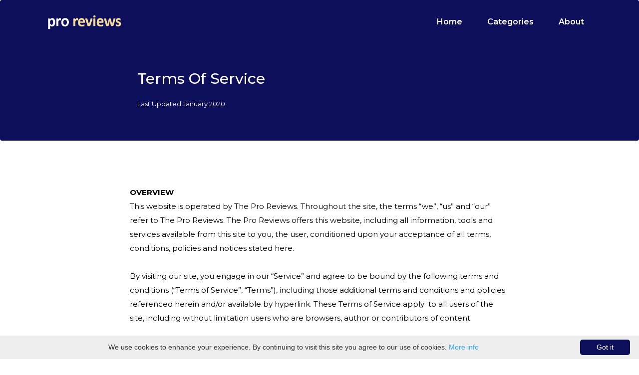

--- FILE ---
content_type: text/html; charset=UTF-8
request_url: https://theproreviews.com/terms-of-service
body_size: 8536
content:
<!DOCTYPE html>
<html lang='en-us'>
	<head>
		<!-- Required meta tags -->
		<meta content='text/html; charset=UTF-8' http-equiv='Content-Type'>
	    <meta charset="utf-8">
	    <meta name="viewport" content="width=device-width, initial-scale=1, shrink-to-fit=no">
		<title>Terms of Service </title>
		<meta content='on' http-equiv='x-dns-prefetch-control'>
		<meta content='en-US' http-equiv='Content-Language'>
		<meta content='Terms of Service' name='title'>
		<meta content='Detail of our Terms of Service' name='description'>
		<meta content='The Pro Reviews' property='og:site_name'>
		<meta content='Terms of Service' property='og:title'>
		<meta content='Detail of our Terms of Service' property='og:description'>
		<meta content='article' property='og:type'>
		<meta content='https://theproreviews.com/terms-of-service' property='og:url'>

		<meta content='https://theproreviews.com/files/img/home-social-image.png' property='og:image'>
		<meta content='summary' name='twitter:card'>
		<meta content='https://theproreviews.com/terms-of-service' name='twitter:url'>
		<meta content='Terms of Service' name='twitter:title'>
		<meta content='Detail of our Terms of Service' name='twitter:description'>
		<meta content='https://theproreviews.com/files/img/home-social-image.png' name='twitter:image'>

	    <link href='https://theproreviews.com/files/img/favicon.png' rel='shortcut icon' type='image/x-icon'>
		<link href='https://theproreviews.com/files/manifest.json' rel='manifest'>
		<link href='https://theproreviews.com/' rel='canonical'>
		<link href='https://fonts.googleapis.com/css?family=Montserrat:400,700&amp;display=swap' rel='stylesheet'>
		
		<meta content='direct' name='traffic-type'>
		<meta content='US' name='locale'>
		<meta content='en-US' name='culture'>
		<meta content='$' name='currency'>

		<!-- Bootstrap CSS -->
	    <link rel="stylesheet" href="https://theproreviews.com/files/home/css/bootstrap.min.css">
	    <!-- animate CSS -->
	    <link rel="stylesheet" href="https://theproreviews.com/files/home/css/animate.css">
	    <!-- themify CSS -->
	    <link rel="stylesheet" href="https://theproreviews.com/files/home/css/themify-icons.css">
	    <!-- flaticon CSS -->
	    <link rel="stylesheet" href="https://theproreviews.com/files/home/css/flaticon.css">
	    <link rel="stylesheet" href="https://theproreviews.com/files/home/css/all.css">
	    <!-- style CSS -->
	    <link rel="stylesheet" href="https://theproreviews.com/files/home/css/style.css">

	    	</head>
	<body>
		<!--::header part start::-->
	    <header class="main_menu home_menu">
	        <div class="container">
	            <div class="row align-items-center">
	                <div class="col-lg-12">
	                    <nav class="navbar navbar-expand-lg navbar-light">
	                        <a class="navbar-brand" href="https://theproreviews.com"><img src="https://theproreviews.com/files/uploads/5e0d83ed8fb3a-proreviews.png" alt="The Pro Reviews" style="max-height: 50px;"> </a>
	                        <button class="navbar-toggler" type="button" data-toggle="collapse"
	                            data-target="#navbarSupportedContent" aria-controls="navbarSupportedContent"
	                            aria-expanded="false" aria-label="Toggle navigation">
	                            <span class="menu_icon"><i class="ti-menu"></i></span>
	                        </button>

	                        <div class="collapse navbar-collapse main-menu-item" id="navbarSupportedContent">
	                            <ul class="navbar-nav">
	                            	<li class="nav-item"><a class="nav-link" href="https://theproreviews.com">Home</a></li><li class="nav-item"><a class="nav-link" href="https://theproreviews.com/categories">Categories</a></li><li class="nav-item"><a class="nav-link" href="https://theproreviews.com/about">About</a></li>	                            </ul>
	                        </div>
	                    </nav>
	                </div>
	            </div>
	        </div>
	    </header>
	    <!-- Header part end--><!-- breadcrumb start-->
<section class="breadcrumb breadcrumb_bg">
    <div class="container">
        <div class="row">
          <div class="col-md-2">&nbsp;</div>
            <div class="col-md-8">
                <div class="breadcrumb_inner">
                    <div class="breadcrumb_inner_item">
                        <h1>Terms of Service</h1>
                        <p class="post_last_updated">Last updated January 2020</p>
                    </div>
                </div>
            </div>
            <div class="col-md-2">&nbsp;</div>
        </div>
    </div>
</section>
<!-- breadcrumb start-->

<!-- portfolio part css start -->
<section class="section_white_background section_padding">
    <div class="container">

        <div class="row">
            <div class="col-md-2">&nbsp;</div>
            <div id="post-body-content" class="col-md-8 sub_section_padding">
              <p><strong>OVERVIEW</strong></p>
<p>This website is operated by The Pro Reviews. Throughout the site, the terms &ldquo;we&rdquo;, &ldquo;us&rdquo; and &ldquo;our&rdquo; refer to The Pro Reviews. The Pro Reviews offers this website, including all information, tools and services available from this site to you, the user, conditioned upon your acceptance of all terms, conditions, policies and notices stated here.</p>
<p>&nbsp;</p>
<p>By visiting our site, you engage in our &ldquo;Service&rdquo; and agree to be bound by the following terms and conditions (&ldquo;Terms of Service&rdquo;, &ldquo;Terms&rdquo;), including those additional terms and conditions and policies referenced herein and/or available by hyperlink. These Terms of Service apply&nbsp; to all users of the site, including without limitation users who are browsers, author or contributors of content.</p>
<p>&nbsp;</p>
<p>Please read these Terms of Service carefully before accessing or using our website. By accessing or using any part of the site, you agree to be bound by these Terms of Service. If you do not agree to all the terms and conditions of this agreement, then you may not access the website or use any services. If these Terms of Service are considered an offer, acceptance is expressly limited to these Terms of Service.</p>
<p>&nbsp;</p>
<p>Any new features or tools which are added to the current website shall also be subject to the Terms of Service. You can review the most current version of the Terms of Service at any time on this page. We reserve the right to update, change or replace any part of these Terms of Service by posting updates and/or changes to our website. It is your responsibility to check this page periodically for changes. Your continued use of or access to the website following the posting of any changes constitutes acceptance of those changes.</p>
<p>&nbsp;</p>
<p><strong>SECTION 1 - ONLINE WEBSITE TERMS</strong></p>
<p>By agreeing to these Terms of Service, you represent that you are at least the age of majority in your state or province of residence, or that you are the age of majority in your state or province of residence and you have given us your consent to allow any of your minor dependents to use this site.</p>
<p>You may not use our contents for any illegal or unauthorized purpose nor may you, in the use of the Service, violate any laws in your jurisdiction (including but not limited to copyright laws).</p>
<p>You must not transmit any worms or viruses or any code of a destructive nature.&nbsp;A breach or violation of any of the Terms will result in an immediate termination of your Services.</p>
<p>&nbsp;</p>
<p><strong>SECTION 2 - GENERAL CONDITIONS</strong></p>
<p>We reserve the right to refuse service to anyone for any reason at any time.</p>
<p>You understand that your content, may be transferred unencrypted and involve (a) transmissions over various networks; and (b) changes to conform and adapt to technical requirements of connecting networks or devices.</p>
<p>You agree not to reproduce, duplicate, copy, sell, resell or exploit any portion of the Service, use of the Service, or access to the Service or any contact on the website through which the service is provided, without express written permission by us.</p>
<p>The headings used in this agreement are included for convenience only and will not limit or otherwise affect these Terms.</p>
<p>&nbsp;</p>
<p><strong>SECTION 3 - ACCURACY, COMPLETENESS AND TIMELINESS OF INFORMATION</strong></p>
<p>We are not responsible if information made available on this site is not accurate, complete or current. The material on this site is provided for general information only and should not be relied upon or used as the sole basis for making decisions without consulting primary, more accurate, more complete or more timely sources of information. Any reliance on the material on this site is at your own risk.</p>
<p>This site may contain certain historical information. Historical information, necessarily, is not current and is provided for your reference only. We reserve the right to modify the contents of this site at any time, but we have no obligation to update any information on our site. You agree that it is your responsibility to monitor changes to our site.</p>
<p>&nbsp;</p>
<p><strong>SECTION 4 - MODIFICATIONS TO THE SERVICE</strong></p>
<p>We reserve the right at any time to modify or discontinue the Service (or any part or content thereof) without notice at any time.</p>
<p>We shall not be liable to you or to any third-party for any modification, price change, suspension or discontinuance of the Service.</p>
<p>&nbsp;</p>
<p><strong>SECTION 5 - CONTENTS OR SERVICES (if applicable)</strong></p>
<p>Certain contents or services may be available exclusively online through the website. These contents or services may have limited quantities.</p>
<p>We have made every effort to display as accurately as possible the colors and images of our products that appear at the website. We cannot guarantee that your computer monitor's display of any color will be accurate.</p>
<p>We reserve the right, but are not obligated, to limit the information or Services to any person, geographic region or jurisdiction. We may exercise this right on a case-by-case basis. All descriptions of products are subject to change at anytime without notice, at the sole discretion of us.</p>
<p>We do not warrant that the quality of any products, services, information, or other material purchased or obtained by you will meet your expectations, or that any errors in the Service will be corrected.</p>
<p>&nbsp;</p>
<p><strong>SECTION 6 - OPTIONAL TOOLS</strong></p>
<p>We may provide you with access to third-party tools over which we neither monitor nor have any control nor input.</p>
<p>You acknowledge and agree that we provide access to such tools &rdquo;as is&rdquo; and &ldquo;as available&rdquo; without any warranties, representations or conditions of any kind and without any endorsement. We shall have no liability whatsoever arising from or relating to your use of optional third-party tools.</p>
<p>Any use by you of optional tools offered through the site is entirely at your own risk and discretion and you should ensure that you are familiar with and approve of the terms on which tools are provided by the relevant third-party provider(s).</p>
<p>We may also, in the future, offer new services and/or features through the website (including, the release of new tools and resources). Such new features and/or services shall also be subject to these Terms of Service.</p>
<p>&nbsp;</p>
<p><strong>SECTION 7 - THIRD-PARTY LINKS</strong></p>
<p>Certain content and services available via our Service may include materials from third-parties.</p>
<p>Third-party links on this site may direct you to third-party websites that are not affiliated with us. We are not responsible for examining or evaluating the content or accuracy and we do not warrant and will not have any liability or responsibility for any third-party materials or websites, or for any other materials, products, or services of third-parties.</p>
<p>We are not liable for any harm or damages related to the purchase or use of goods, services, resources, content, or any other transactions made in connection with any third-party websites. Please review carefully the third-party's policies and practices and make sure you understand them before you engage in any transaction. Complaints, claims, concerns, or questions regarding third-party products should be directed to the third-party.</p>
<p>&nbsp;</p>
<p><strong>SECTION 8 - USER COMMENTS, FEEDBACK AND OTHER SUBMISSIONS</strong></p>
<p>If, at our request, you send certain specific submissions (for example contest entries) or without a request from us you send creative ideas, suggestions, proposals, plans, or other materials, whether online, by email, by postal mail, or otherwise (collectively, 'comments'), you agree that we may, at any time, without restriction, edit, copy, publish, distribute, translate and otherwise use in any medium any comments that you forward to us. We are and shall be under no obligation (1) to maintain any comments in confidence; (2) to pay compensation for any comments; or (3) to respond to any comments.</p>
<p>We may, but have no obligation to, monitor, edit or remove content that we determine in our sole discretion are unlawful, offensive, threatening, libelous, defamatory, pornographic, obscene or otherwise objectionable or violates any party&rsquo;s intellectual property or these Terms of Service.</p>
<p>You agree that your comments will not violate any right of any third-party, including copyright, trademark, privacy, personality or other personal or proprietary right. You further agree that your comments will not contain libelous or otherwise unlawful, abusive or obscene material, or contain any computer virus or other malware that could in any way affect the operation of the Service or any related website. You may not use a false e-mail address, pretend to be someone other than yourself, or otherwise mislead us or third-parties as to the origin of any comments. You are solely responsible for any comments you make and their accuracy. We take no responsibility and assume no liability for any comments posted by you or any third-party.</p>
<p>&nbsp;</p>
<p><strong>SECTION 9 - PERSONAL INFORMATION</strong></p>
<p>Your submission of personal information through the website is governed by our Privacy Policy.</p>
<p>&nbsp;</p>
<p><strong>SECTION 10 - ERRORS, INACCURACIES AND OMISSIONS</strong></p>
<p>Occasionally there may be information on our site or in the Service that contains typographical errors, inaccuracies or omissions that may relate to product descriptions, pricing, promotions, offers, product shipping charges, transit times and availability. We reserve the right to correct any errors, inaccuracies or omissions, and to change or update information or cancel orders if any information in the Service or on any related website is inaccurate at any time without prior notice (including after you have submitted your order).</p>
<p>We undertake no obligation to update, amend or clarify information in the Service or on any related website, including without limitation, pricing information, except as required by law. No specified update or refresh date applied in the Service or on any related website, should be taken to indicate that all information in the Service or on any related website has been modified or updated.</p>
<p>&nbsp;</p>
<p><strong>SECTION 11 - PROHIBITED USES</strong></p>
<p>In addition to other prohibitions as set forth in the Terms of Service, you are prohibited from using the site or its content: (a) for any unlawful purpose; (b) to solicit others to perform or participate in any unlawful acts; (c) to violate any international, federal, provincial or state regulations, rules, laws, or local ordinances; (d) to infringe upon or violate our intellectual property rights or the intellectual property rights of others; (e) to harass, abuse, insult, harm, defame, slander, disparage, intimidate, or discriminate based on gender, sexual orientation, religion, ethnicity, race, age, national origin, or disability; (f) to submit false or misleading information; (g) to upload or transmit viruses or any other type of malicious code that will or may be used in any way that will affect the functionality or operation of the Service or of any related website, other websites, or the Internet; (h) to collect or track the personal information of others; (i) to spam, phish, pharm, pretext, spider, crawl, or scrape; (j) for any obscene or immoral purpose; or (k) to interfere with or circumvent the security features of the Service or any related website, other websites, or the Internet. We reserve the right to terminate your use of the Service or any related website for violating any of the prohibited uses.</p>
<p>&nbsp;</p>
<p><strong>SECTION 12 - DISCLAIMER OF WARRANTIES; LIMITATION OF LIABILITY</strong></p>
<p>We do not guarantee, represent or warrant that your use of our service will be uninterrupted, timely, secure or error-free.</p>
<p>We do not warrant that the results that may be obtained from the use of the service will be accurate or reliable.</p>
<p>You agree that from time to time we may remove the service for indefinite periods of time or cancel the service at any time, without notice to you.</p>
<p>You expressly agree that your use of, or inability to use, the service is at your sole risk. The service and all products and services delivered to you through the service are (except as expressly stated by us) provided 'as is' and 'as available' for your use, without any representation, warranties or conditions of any kind, either express or implied, including all implied warranties or conditions of merchantability, merchantable quality, fitness for a particular purpose, durability, title, and non-infringement.</p>
<p>In no case shall The Pro Reviews our directors, officers, employees, affiliates, agents, contractors, interns, suppliers, service providers or licensors be liable for any injury, loss, claim, or any direct, indirect, incidental, punitive, special, or consequential damages of any kind, including, without limitation lost profits, lost revenue, lost savings, loss of data, replacement costs, or any similar damages, whether based in contract, tort (including negligence), strict liability or otherwise, arising from your use of any of the service or any products procured using the service, or for any other claim related in any way to your use of the service or any product, including, but not limited to, any errors or omissions in any content, or any loss or damage of any kind incurred as a result of the use of the service or any content (or product) posted, transmitted, or otherwise made available via the service, even if advised of their possibility. Because some states or jurisdictions do not allow the exclusion or the limitation of liability for consequential or incidental damages, in such states or jurisdictions, our liability shall be limited to the maximum extent permitted by law.</p>
<p>&nbsp;</p>
<p><strong>SECTION 13 - INDEMNIFICATION</strong></p>
<p>You agree to indemnify, defend and hold harmless The Pro Reviews and our parent, subsidiaries, affiliates, partners, officers, directors, agents, contractors, licensors, service providers, subcontractors, suppliers, interns and employees, harmless from any claim or demand, including reasonable attorneys&rsquo; fees, made by any third-party due to or arising out of your breach of these Terms of Service or the documents they incorporate by reference, or your violation of any law or the rights of a third-party.</p>
<p>&nbsp;</p>
<p><strong>SECTION 14 - SEVERABILITY</strong></p>
<p>In the event that any provision of these Terms of Service is determined to be unlawful, void or unenforceable, such provision shall nonetheless be enforceable to the fullest extent permitted by applicable law, and the unenforceable portion shall be deemed to be severed from these Terms of Service, such determination shall not affect the validity and enforceability of any other remaining provisions.</p>
<p>&nbsp;</p>
<p><strong>SECTION 15 - TERMINATION</strong></p>
<p>The obligations and liabilities of the parties incurred prior to the termination date shall survive the termination of this agreement for all purposes.</p>
<p>These Terms of Service are effective unless and until terminated by either you or us. You may terminate these Terms of Service at any time by notifying us that you no longer wish to use our Services, or when you cease using our site.</p>
<p>If in our sole judgment you fail, or we suspect that you have failed, to comply with any term or provision of these Terms of Service, we also may terminate this agreement at any time without notice and you will remain liable for all amounts due up to and including the date of termination; and/or accordingly may deny you access to our Services (or any part thereof).</p>
<p>&nbsp;</p>
<p><strong>SECTION 16 - ENTIRE AGREEMENT</strong></p>
<p>The failure of us to exercise or enforce any right or provision of these Terms of Service shall not constitute a waiver of such right or provision.</p>
<p>These Terms of Service and any policies or operating rules posted by us on this site or in respect to The Service constitutes the entire agreement and understanding between you and us and govern your use of the Service, superseding any prior or contemporaneous agreements, communications and proposals, whether oral or written, between you and us (including, but not limited to, any prior versions of the Terms of Service).</p>
<p>Any ambiguities in the interpretation of these Terms of Service shall not be construed against the drafting party.</p>
<p>&nbsp;</p>
<p><strong>SECTION 17 - GOVERNING LAW</strong></p>
<p>These Terms of Service and any separate agreements whereby we provide you Services shall be governed by and construed in accordance with the laws.</p>
<p>&nbsp;</p>
<p><strong>SECTION 18 - CHANGES TO TERMS OF SERVICE</strong></p>
<p>You can review the most current version of the Terms of Service at any time at this page.</p>
<p>We reserve the right, at our sole discretion, to update, change or replace any part of these Terms of Service by posting updates and changes to our website. It is your responsibility to check our website periodically for changes. Your continued use of or access to our website or the Service following the posting of any changes to these Terms of Service constitutes acceptance of those changes.</p>
<p>&nbsp;</p>
<p><strong>SECTION 19 - INQUIRY</strong></p>
<p>For any question regarding our terms of service, please contact us.</p>            </div>
            <div class="col-md-2">&nbsp;</div>
        </div>
        
        <div class="row">
            <div class="col-lg-2">
                <div class="mesonary_part">
                    <div class="grid">
                    </div>
                </div>
            </div>
        </div>
    </div>
</section>
<!-- portfolio part css end -->			<div id="newsletter" class="cta-sm">
			  	<div class="container-m text-center">
			    	<div class="cta-content">
			       		<h1>Subscribe to receive exclusive discounts everyday directly to your inbox.</h1>
			       		<div class="form">
			        		<form id="chimp-form" class="subscribe-form" action="#" method="post" accept-charset="UTF-8" enctype="application/x-www-form-urlencoded" autocomplete="off" novalidate="novalidate" style="visibility: visible;" onsubmit="subscribe_newsletter(); return false;">
			        			<input type="hidden" id="chimp-list-id" value="8adadd63a4">
			        			<input type="hidden" id="chimp-access-token" value="d084aeb39d0523cb6052f0242657e443">
			        			<input type="hidden" id="chimp-dc" value="us4">
			          			<input class="mail" id="chimp-email" type="email" name="email" placeholder="Enter your email address" autocomplete="off">
			          			<input class="submit-button" type="submit" value="SUBSCRIBE NOW">
			        		</form>
			      		</div>
			      		<div class="form-note">
			        		<p id="chimp-response" style="display:none;">Thank you for subscribing to our newsletter.</p>
			        		<p id="chimp-response-error" style="display:none; color: #d25e5e;">You have entered an invalid email address!</p>
			      		</div>
			    	</div>
			  	</div>
			</div>
			<script>
				function ValidateEmail(mail) {
				 	if (/^\w+([\.-]?\w+)*@\w+([\.-]?\w+)*(\.\w{2,3})+$/.test(mail)) {
				    	return (true)
				  	} else {
				  		document.getElementById('chimp-response-error').style.display = '';
				    	return (false);
				    }
				}

				function subscribe_newsletter() {
					var list_id = document.getElementById('chimp-list-id').value;
					var access_token = document.getElementById('chimp-access-token').value;
					var dc = document.getElementById('chimp-dc').value;
					var email = document.getElementById('chimp-email').value;

					if( ValidateEmail( email ) ) {
						document.getElementById('chimp-response-error').style.display = 'none';
						$.post("https://zivoon.com/control_room/mailchimp/index.php?process=subscribe", {'access_token': access_token, 'dc': dc, 'list_id': list_id, 'email': email});
						document.getElementById('chimp-response').style.display = '';
					}
				}
			</script>

			<!-- footer css start -->
		     <footer class="footer_Part padding_top">
		        <div class="container">
		            <div class="row">
		            	<div class="col-md-6">
		            		<div class="row">
				              	<div class="col-md-6 footer-widget partner-img">
				                	<img src="https://theproreviews.com/files/uploads/5e0d8412e228e-proreviews.png">
				                </div>
		                  		<div class="col-md-6 footer-widget">
		                  			<h4>Company</h4>
		                  			<ul>
				                        <li><a href="https://theproreviews.com/about">About Us</a></li>
				                        <li><a href="https://theproreviews.com/terms-of-service">Terms of Service</a></li>
				                        <li><a href="https://theproreviews.com/privacy-policy">Privacy Policy</a></li>
				                        <li><a href="https://theproreviews.com/affiliate-disclosure">Affiliate Disclosure</a></li>
		                  			</ul>
		                  		</div>
		                  	</div>
		                </div>
		                <div class="col-md-6 footer-widget">
		                	<h4>About</h4>
		                	<p>The Pro Reviews is a participant in the Amazon Services LLC Associates Program, an affiliate advertising program designed to provide a means for sites to earn advertising fees by advertising and linking to Amazon properties including, but not limited to, amazon.com, endless.com, myhabit.com, smallparts.com, or amazonwireless.com. Amazon and the Amazon logo are trademarks of Amazon.com, Inc. or its affiliates. As Amazon Associate, we earn affiliate commission for qualified purchases.</p>
		               	</div>
		            </div>
		            <div class="row">
		              	<div class="col-md-12 copyright">
		                  	<p><small>© 2020 All Rights Reserved. <br>Website built with <a href="https://zivoon.com" target="_blank"><strong>ZIVOON CMS</strong></a></small></p>
		              	</div>
		            </div>
		            <!-- END row -->
		        </div>

		     </footer>
		     <!-- footer css end -->

		    <!-- jquery plugins here-->
		    <script src="https://theproreviews.com/files/home/js/jquery-1.12.1.min.js"></script>
		    <!-- popper js -->
		    <script src="https://theproreviews.com/files/home/js/popper.min.js"></script>
		    <!-- bootstrap js -->
		    <script src="https://theproreviews.com/files/home/js/bootstrap.min.js"></script>
		    <!-- custom js -->
		    <script src="https://theproreviews.com/files/home/js/custom.js"></script>
		    <script type="text/javascript" id="cookieinfo" src="//cookieinfoscript.com/js/cookieinfo.min.js" data-close-text="Got it" data-divlinkbg="#0d0f5b" data-divlink="#fff"></script>
		</div>
	</body>
</html>


--- FILE ---
content_type: text/css
request_url: https://theproreviews.com/files/home/css/style.css
body_size: 14645
content:
/* default colors #0d0f5b - #007bff - #0174f0*/
/**************** common css start ****************/
@import url("https://fonts.googleapis.com/css?family=Montserrat:300,400,500,600,700&display=swap");
/* line 3, /Applications/MAMP/htdocs/palash/cl/july 2019/july/195 Resume/195 resume html/sass/_common.scss */
body {
  font-family: "Montserrat", sans-serif;
  padding: 0;
  margin: 0;
  font-size: 14px;
}

/* line 9, /Applications/MAMP/htdocs/palash/cl/july 2019/july/195 Resume/195 resume html/sass/_common.scss */
.message_submit_form:focus {
  outline: none;
}

/* line 12, /Applications/MAMP/htdocs/palash/cl/july 2019/july/195 Resume/195 resume html/sass/_common.scss */
input:hover, input:focus {
  outline: none !important;
  box-shadow: 0px 0px 0px 0px transparent !important;
}

/* line 16, /Applications/MAMP/htdocs/palash/cl/july 2019/july/195 Resume/195 resume html/sass/_common.scss */
.form-control:focus {
  box-shadow: 0 0 0 0rem transparent !important;
}

/* line 19, /Applications/MAMP/htdocs/palash/cl/july 2019/july/195 Resume/195 resume html/sass/_common.scss */
.gray_bg {
  background-color: #0d0f5b;
}

/* line 22, /Applications/MAMP/htdocs/palash/cl/july 2019/july/195 Resume/195 resume html/sass/_common.scss */
.section_bg {
  background-color: #0d0f5b;
}

/* line 25, /Applications/MAMP/htdocs/palash/cl/july 2019/july/195 Resume/195 resume html/sass/_common.scss */
.form-row > .col, .form-row > [class*=col-] {
  padding-right: 10px;
  padding-left: 10px;
}

/* line 29, /Applications/MAMP/htdocs/palash/cl/july 2019/july/195 Resume/195 resume html/sass/_common.scss */
.section_padding {
  padding: 60px 0px;
}

@media only screen and (min-width: 991px) and (max-width: 1200px) {
  /* line 29, /Applications/MAMP/htdocs/palash/cl/july 2019/july/195 Resume/195 resume html/sass/_common.scss */
  .section_padding {
    padding: 60px 0px;
  }
}

@media only screen and (min-width: 768px) and (max-width: 991px) {
  /* line 29, /Applications/MAMP/htdocs/palash/cl/july 2019/july/195 Resume/195 resume html/sass/_common.scss */
  .section_padding {
    padding: 70px 0px;
  }
}

@media (max-width: 575px) {
  /* line 29, /Applications/MAMP/htdocs/palash/cl/july 2019/july/195 Resume/195 resume html/sass/_common.scss */
  .section_padding {
    padding: 30px 0px;
  }
}

@media only screen and (min-width: 576px) and (max-width: 767px) {
  /* line 29, /Applications/MAMP/htdocs/palash/cl/july 2019/july/195 Resume/195 resume html/sass/_common.scss */
  .section_padding {
    padding: 60px 0px;
  }
}

/* line 44, /Applications/MAMP/htdocs/palash/cl/july 2019/july/195 Resume/195 resume html/sass/_common.scss */
.padding_top {
  padding-top: 140px;
}

@media (max-width: 991px) {
  /* line 44, /Applications/MAMP/htdocs/palash/cl/july 2019/july/195 Resume/195 resume html/sass/_common.scss */
  .padding_top {
    padding-top: 70px;
  }
}

@media only screen and (min-width: 991px) and (max-width: 1200px) {
  /* line 44, /Applications/MAMP/htdocs/palash/cl/july 2019/july/195 Resume/195 resume html/sass/_common.scss */
  .padding_top {
    padding-top: 80px;
  }
}

/* line 53, /Applications/MAMP/htdocs/palash/cl/july 2019/july/195 Resume/195 resume html/sass/_common.scss */
.padding_bottom {
  padding-bottom: 140px;
}

@media (max-width: 991px) {
  /* line 53, /Applications/MAMP/htdocs/palash/cl/july 2019/july/195 Resume/195 resume html/sass/_common.scss */
  .padding_bottom {
    padding-bottom: 70px;
  }
}

@media only screen and (min-width: 991px) and (max-width: 1200px) {
  /* line 53, /Applications/MAMP/htdocs/palash/cl/july 2019/july/195 Resume/195 resume html/sass/_common.scss */
  .padding_bottom {
    padding-bottom: 80px;
  }
}

/* line 63, /Applications/MAMP/htdocs/palash/cl/july 2019/july/195 Resume/195 resume html/sass/_common.scss */
a {
  text-decoration: none;
  -webkit-transition: 0.5s;
  transition: 0.5s;
  color: #007bff;
}

/* line 66, /Applications/MAMP/htdocs/palash/cl/july 2019/july/195 Resume/195 resume html/sass/_common.scss */
a:hover {
  text-decoration: none;
  -webkit-transition: 0.5s;
  transition: 0.5s;
  color: #007bff;
}

/* line 73, /Applications/MAMP/htdocs/palash/cl/july 2019/july/195 Resume/195 resume html/sass/_common.scss */
h1, h2, h3, h4, h5, h6 {
  color: #0d0f5b;
  font-family: "Montserrat", sans-serif;
}

/* line 77, /Applications/MAMP/htdocs/palash/cl/july 2019/july/195 Resume/195 resume html/sass/_common.scss */
p {
  font-family: "Montserrat", sans-serif;
  line-height: 28px;
  font-size: 15px;
  margin-bottom: 0px;
  color: #fff;
}

/* line 85, /Applications/MAMP/htdocs/palash/cl/july 2019/july/195 Resume/195 resume html/sass/_common.scss */
h2 {
  font-size: 36px;
  line-height: 28px;
  color: #0d0f5b;
  line-height: 1.222;
}

@media (max-width: 575px) {
  /* line 85, /Applications/MAMP/htdocs/palash/cl/july 2019/july/195 Resume/195 resume html/sass/_common.scss */
  h2 {
    font-size: 22px;
    line-height: 25px;
  }
}

@media only screen and (min-width: 576px) and (max-width: 767px) {
  /* line 85, /Applications/MAMP/htdocs/palash/cl/july 2019/july/195 Resume/195 resume html/sass/_common.scss */
  h2 {
    font-size: 24px;
    line-height: 25px;
  }
}

/* line 102, /Applications/MAMP/htdocs/palash/cl/july 2019/july/195 Resume/195 resume html/sass/_common.scss */
h3 {
  font-size: 24px;
  line-height: 25px;
}

@media (max-width: 575px) {
  /* line 102, /Applications/MAMP/htdocs/palash/cl/july 2019/july/195 Resume/195 resume html/sass/_common.scss */
  h3 {
    font-size: 20px;
  }
}

/* line 112, /Applications/MAMP/htdocs/palash/cl/july 2019/july/195 Resume/195 resume html/sass/_common.scss */
.blog_right_sidebar .widget_title {
  font-size: 20px;
  margin-bottom: 40px;
  font-style: inherit;
  font-weight: 600;
  color: #2a2a2a;
}

/* line 119, /Applications/MAMP/htdocs/palash/cl/july 2019/july/195 Resume/195 resume html/sass/_common.scss */
h5 {
  font-size: 18px;
  line-height: 22px;
}

/* line 124, /Applications/MAMP/htdocs/palash/cl/july 2019/july/195 Resume/195 resume html/sass/_common.scss */
img {
  max-width: 100%;
}

/* line 127, /Applications/MAMP/htdocs/palash/cl/july 2019/july/195 Resume/195 resume html/sass/_common.scss */
a:focus, .button:focus, button:focus, .btn:focus {
  text-decoration: none;
  outline: none;
  box-shadow: none;
  -webkit-transition: 1s;
  transition: 1s;
}

/* line 134, /Applications/MAMP/htdocs/palash/cl/july 2019/july/195 Resume/195 resume html/sass/_common.scss */
.section_tittle {
  margin-bottom: 76px;
}

@media (max-width: 991px) {
  /* line 134, /Applications/MAMP/htdocs/palash/cl/july 2019/july/195 Resume/195 resume html/sass/_common.scss */
  .section_tittle {
    margin-bottom: 40px;
  }
}

@media only screen and (min-width: 991px) and (max-width: 1200px) {
  /* line 134, /Applications/MAMP/htdocs/palash/cl/july 2019/july/195 Resume/195 resume html/sass/_common.scss */
  .section_tittle {
    margin-bottom: 30px;
  }
}

/* line 142, /Applications/MAMP/htdocs/palash/cl/july 2019/july/195 Resume/195 resume html/sass/_common.scss */
.section_tittle h2 {
  font-size: 36px;
  color: #0d0f5b;
  line-height: 48px;
  font-weight: 400;
  position: relative;
  z-index: 1;
  margin-top: 22px;
}

@media (max-width: 575px) {
  /* line 142, /Applications/MAMP/htdocs/palash/cl/july 2019/july/195 Resume/195 resume html/sass/_common.scss */
  .section_tittle h2 {
    font-size: 25px;
    line-height: 35px;
    margin-bottom: 15px;
  }
}

@media only screen and (min-width: 576px) and (max-width: 767px) {
  /* line 142, /Applications/MAMP/htdocs/palash/cl/july 2019/july/195 Resume/195 resume html/sass/_common.scss */
  .section_tittle h2 {
    font-size: 25px;
    line-height: 35px;
    margin-bottom: 15px;
  }
}

@media only screen and (min-width: 768px) and (max-width: 991px) {
  /* line 142, /Applications/MAMP/htdocs/palash/cl/july 2019/july/195 Resume/195 resume html/sass/_common.scss */
  .section_tittle h2 {
    font-size: 30px;
    line-height: 40px;
    margin-bottom: 15px;
  }
}

@media only screen and (min-width: 991px) and (max-width: 1200px) {
  /* line 142, /Applications/MAMP/htdocs/palash/cl/july 2019/july/195 Resume/195 resume html/sass/_common.scss */
  .section_tittle h2 {
    font-size: 35px;
    line-height: 40px;
  }
}

/* line 170, /Applications/MAMP/htdocs/palash/cl/july 2019/july/195 Resume/195 resume html/sass/_common.scss */
.section_tittle p {
  color: #ea5267;
  font-size: 15px;
  text-transform: uppercase;
  font-weight: 500;
  line-height: 14px;
}

/* line 178, /Applications/MAMP/htdocs/palash/cl/july 2019/july/195 Resume/195 resume html/sass/_common.scss */
ul {
  list-style: none;
  margin: 0;
  padding: 0;
}

/* line 183, /Applications/MAMP/htdocs/palash/cl/july 2019/july/195 Resume/195 resume html/sass/_common.scss */
.mb_110 {
  margin-bottom: 110px;
}

@media (max-width: 575px) {
  /* line 183, /Applications/MAMP/htdocs/palash/cl/july 2019/july/195 Resume/195 resume html/sass/_common.scss */
  .mb_110 {
    margin-bottom: 220px;
  }
}

/* line 190, /Applications/MAMP/htdocs/palash/cl/july 2019/july/195 Resume/195 resume html/sass/_common.scss */
.mt_130 {
  margin-top: 130px;
}

@media (max-width: 575px) {
  /* line 190, /Applications/MAMP/htdocs/palash/cl/july 2019/july/195 Resume/195 resume html/sass/_common.scss */
  .mt_130 {
    margin-top: 70px;
  }
}

@media only screen and (min-width: 576px) and (max-width: 767px) {
  /* line 190, /Applications/MAMP/htdocs/palash/cl/july 2019/july/195 Resume/195 resume html/sass/_common.scss */
  .mt_130 {
    margin-top: 70px;
  }
}

@media only screen and (min-width: 768px) and (max-width: 991px) {
  /* line 190, /Applications/MAMP/htdocs/palash/cl/july 2019/july/195 Resume/195 resume html/sass/_common.scss */
  .mt_130 {
    margin-top: 70px;
  }
}

@media only screen and (min-width: 991px) and (max-width: 1200px) {
  /* line 190, /Applications/MAMP/htdocs/palash/cl/july 2019/july/195 Resume/195 resume html/sass/_common.scss */
  .mt_130 {
    margin-top: 70px;
  }
}

/* line 205, /Applications/MAMP/htdocs/palash/cl/july 2019/july/195 Resume/195 resume html/sass/_common.scss */
.mb_130 {
  margin-bottom: 130px;
}

@media (max-width: 575px) {
  /* line 205, /Applications/MAMP/htdocs/palash/cl/july 2019/july/195 Resume/195 resume html/sass/_common.scss */
  .mb_130 {
    margin-bottom: 70px;
  }
}

@media only screen and (min-width: 576px) and (max-width: 767px) {
  /* line 205, /Applications/MAMP/htdocs/palash/cl/july 2019/july/195 Resume/195 resume html/sass/_common.scss */
  .mb_130 {
    margin-bottom: 70px;
  }
}

@media only screen and (min-width: 768px) and (max-width: 991px) {
  /* line 205, /Applications/MAMP/htdocs/palash/cl/july 2019/july/195 Resume/195 resume html/sass/_common.scss */
  .mb_130 {
    margin-bottom: 70px;
  }
}

@media only screen and (min-width: 991px) and (max-width: 1200px) {
  /* line 205, /Applications/MAMP/htdocs/palash/cl/july 2019/july/195 Resume/195 resume html/sass/_common.scss */
  .mb_130 {
    margin-bottom: 70px;
  }
}

/* line 220, /Applications/MAMP/htdocs/palash/cl/july 2019/july/195 Resume/195 resume html/sass/_common.scss */
.padding_less_40 {
  margin-bottom: -50px;
}

/* line 223, /Applications/MAMP/htdocs/palash/cl/july 2019/july/195 Resume/195 resume html/sass/_common.scss */
.z_index {
  z-index: 9 !important;
  position: relative;
}

/* line 227, /Applications/MAMP/htdocs/palash/cl/july 2019/july/195 Resume/195 resume html/sass/_common.scss */
.gj-datepicker {
  width: 100% !important;
}

@media (max-width: 575px) {
  /* line 231, /Applications/MAMP/htdocs/palash/cl/july 2019/july/195 Resume/195 resume html/sass/_common.scss */
  .container-fluid {
    padding-right: 15px;
    padding-left: 15px;
  }
  /* line 235, /Applications/MAMP/htdocs/palash/cl/july 2019/july/195 Resume/195 resume html/sass/_common.scss */
  .media {
    display: block;
  }
}

@media only screen and (min-width: 576px) and (max-width: 767px) {
  /* line 240, /Applications/MAMP/htdocs/palash/cl/july 2019/july/195 Resume/195 resume html/sass/_common.scss */
  .container-fluid {
    padding-right: 15px;
    padding-left: 15px;
  }
  /* line 244, /Applications/MAMP/htdocs/palash/cl/july 2019/july/195 Resume/195 resume html/sass/_common.scss */
  .media {
    display: block;
  }
}

@media only screen and (min-width: 768px) and (max-width: 991px) {
  /* line 249, /Applications/MAMP/htdocs/palash/cl/july 2019/july/195 Resume/195 resume html/sass/_common.scss */
  .container-fluid {
    padding-right: 15px;
    padding-left: 15px;
  }
  /* line 253, /Applications/MAMP/htdocs/palash/cl/july 2019/july/195 Resume/195 resume html/sass/_common.scss */
  .media {
    display: block;
  }
}

@media only screen and (min-width: 1440px) and (max-width: 1658px) {
  /* line 258, /Applications/MAMP/htdocs/palash/cl/july 2019/july/195 Resume/195 resume html/sass/_common.scss */
  .container {
    max-width: 1170px;
  }
}

@media (max-width: 1200px) {
  /* line 263, /Applications/MAMP/htdocs/palash/cl/july 2019/july/195 Resume/195 resume html/sass/_common.scss */
  [class*="hero-ani-"] {
    display: none !important;
  }
}

/* line 267, /Applications/MAMP/htdocs/palash/cl/july 2019/july/195 Resume/195 resume html/sass/_common.scss */
.mr_bottom {
  margin-bottom: 130px;
}

@media (max-width: 575px) {
  /* line 267, /Applications/MAMP/htdocs/palash/cl/july 2019/july/195 Resume/195 resume html/sass/_common.scss */
  .mr_bottom {
    margin-bottom: 70px;
  }
}

@media only screen and (min-width: 576px) and (max-width: 767px) {
  /* line 267, /Applications/MAMP/htdocs/palash/cl/july 2019/july/195 Resume/195 resume html/sass/_common.scss */
  .mr_bottom {
    margin-bottom: 70px;
  }
}

@media only screen and (min-width: 768px) and (max-width: 991px) {
  /* line 267, /Applications/MAMP/htdocs/palash/cl/july 2019/july/195 Resume/195 resume html/sass/_common.scss */
  .mr_bottom {
    margin-bottom: 80px;
  }
}

/**************** common css end ****************/
/* Main Button Area css
============================================================================================ */
/* line 3, /Applications/MAMP/htdocs/palash/cl/july 2019/july/195 Resume/195 resume html/sass/_button.scss */
.submit_btn {
  width: auto;
  display: inline-block;
  background: #fff;
  padding: 0px 50px;
  color: #fff;
  font-size: 13px;
  font-weight: 500;
  line-height: 50px;
  border-radius: 5px;
  outline: none !important;
  box-shadow: none !important;
  text-align: center;
  border: 1px solid #fdcb9e;
  cursor: pointer;
  -webkit-transition: 0.5s;
  transition: 0.5s;
}

/* line 19, /Applications/MAMP/htdocs/palash/cl/july 2019/july/195 Resume/195 resume html/sass/_button.scss */
.submit_btn:hover {
  background: #0d0f5b;
  color: #fff;
}

/* line 26, /Applications/MAMP/htdocs/palash/cl/july 2019/july/195 Resume/195 resume html/sass/_button.scss */
.btn_1 {
  display: inline-block;
  padding: 13.5px 45px;
  background-color: #ea5267;
  font-size: 14px;
  color: #fff;
  -o-transition: all .4s ease-in-out;
  -webkit-transition: all .4s ease-in-out;
  transition: all .4s ease-in-out;
  text-transform: capitalize;
  border: 1px solid transparent;
}

/* line 37, /Applications/MAMP/htdocs/palash/cl/july 2019/july/195 Resume/195 resume html/sass/_button.scss */
.btn_1:hover {
  color: #fff !important;
  background: #0d0f5b !important;
  box-shadow: 0px 15px 20px rgba(0, 0, 0, 0.3);
}

@media (max-width: 575px) {
  /* line 26, /Applications/MAMP/htdocs/palash/cl/july 2019/july/195 Resume/195 resume html/sass/_button.scss */
  .btn_1 {
    padding: 10px 30px;
    margin-top: 25px;
  }
}

@media only screen and (min-width: 576px) and (max-width: 767px) {
  /* line 26, /Applications/MAMP/htdocs/palash/cl/july 2019/july/195 Resume/195 resume html/sass/_button.scss */
  .btn_1 {
    padding: 10px 30px;
    margin-top: 30px;
  }
}

@media only screen and (min-width: 768px) and (max-width: 991px) {
  /* line 26, /Applications/MAMP/htdocs/palash/cl/july 2019/july/195 Resume/195 resume html/sass/_button.scss */
  .btn_1 {
    padding: 10px 30px;
    margin-top: 30px;
  }
}

/* line 59, /Applications/MAMP/htdocs/palash/cl/july 2019/july/195 Resume/195 resume html/sass/_button.scss */
.btn_2 {
  display: inline-block;
  padding: 12.5px 45px;
  font-size: 14px;
  font-weight: 500;
  -webkit-transition: 0.5s;
  transition: 0.5s;
  text-transform: capitalize;
  color: #ea5267;
  border: 1px solid #ea5267;
  font-family: "Montserrat", sans-serif;
}

/* line 69, /Applications/MAMP/htdocs/palash/cl/july 2019/july/195 Resume/195 resume html/sass/_button.scss */
.btn_2:hover {
  background-color: #fff;
  color: #000;
}

@media (max-width: 575px) {
  /* line 59, /Applications/MAMP/htdocs/palash/cl/july 2019/july/195 Resume/195 resume html/sass/_button.scss */
  .btn_2 {
    padding: 9.5px 28px;
    margin-top: 25px;
  }
}

@media only screen and (min-width: 576px) and (max-width: 767px) {
  /* line 59, /Applications/MAMP/htdocs/palash/cl/july 2019/july/195 Resume/195 resume html/sass/_button.scss */
  .btn_2 {
    padding: 9.5px 28px;
  }
}

@media only screen and (min-width: 768px) and (max-width: 991px) {
  /* line 59, /Applications/MAMP/htdocs/palash/cl/july 2019/july/195 Resume/195 resume html/sass/_button.scss */
  .btn_2 {
    padding: 9.5px 28px;
  }
}

/* line 87, /Applications/MAMP/htdocs/palash/cl/july 2019/july/195 Resume/195 resume html/sass/_button.scss */
.BG {
  position: absolute;
  left: 881px;
  top: 2664px;
  width: 140px;
  height: 44px;
  z-index: 428;
}

/* line 97, /Applications/MAMP/htdocs/palash/cl/july 2019/july/195 Resume/195 resume html/sass/_button.scss */
.btn_3 {
  display: inline-block;
  padding: 12px 35px;
  font-size: 14px;
  font-weight: 400;
  -webkit-transition: 0.5s;
  transition: 0.5s;
  text-transform: capitalize;
  color: #fff;
  background-color: #30383b;
}

/* line 106, /Applications/MAMP/htdocs/palash/cl/july 2019/july/195 Resume/195 resume html/sass/_button.scss */
.btn_3:hover {
  background-color: #f81c1c;
  box-shadow: 0px 15px 20px 0px rgba(248, 28, 28, 0.1);
  color: #fff;
}

@media (max-width: 575px) {
  /* line 97, /Applications/MAMP/htdocs/palash/cl/july 2019/july/195 Resume/195 resume html/sass/_button.scss */
  .btn_3 {
    padding: 9.5px 28px;
    margin-top: 25px;
  }
}

@media only screen and (min-width: 576px) and (max-width: 767px) {
  /* line 97, /Applications/MAMP/htdocs/palash/cl/july 2019/july/195 Resume/195 resume html/sass/_button.scss */
  .btn_3 {
    padding: 9.5px 28px;
  }
}

@media only screen and (min-width: 768px) and (max-width: 991px) {
  /* line 97, /Applications/MAMP/htdocs/palash/cl/july 2019/july/195 Resume/195 resume html/sass/_button.scss */
  .btn_3 {
    padding: 9.5px 28px;
  }
}

.btn_p {
  display: inline-block;
  padding: 6px 25px;
  font-size: 14px;
  font-weight: 600;
  -webkit-transition: 0.5s;
  transition: 0.5s;
  text-transform: capitalize;
  color: #000000;
  background-color: #e8cc71;
}

/* line 106, /Applications/MAMP/htdocs/palash/cl/july 2019/july/195 Resume/195 resume html/sass/_button.scss */
.btn_p:hover {
  box-shadow: 0px 15px 20px 0px rgba(248, 28, 28, 0.1);
}

@media (max-width: 575px) {
  /* line 97, /Applications/MAMP/htdocs/palash/cl/july 2019/july/195 Resume/195 resume html/sass/_button.scss */
  .btn_p {
    padding: 9.5px 28px;
    margin-top: 25px;
  }
}

@media only screen and (min-width: 576px) and (max-width: 767px) {
  /* line 97, /Applications/MAMP/htdocs/palash/cl/july 2019/july/195 Resume/195 resume html/sass/_button.scss */
  .btn_p {
    padding: 9.5px 28px;
  }
}

@media only screen and (min-width: 768px) and (max-width: 991px) {
  /* line 97, /Applications/MAMP/htdocs/palash/cl/july 2019/july/195 Resume/195 resume html/sass/_button.scss */
  .btn_p {
    padding: 9.5px 28px;
  }
}

/* line 125, /Applications/MAMP/htdocs/palash/cl/july 2019/july/195 Resume/195 resume html/sass/_button.scss */
.single_page_btn {
  display: inline-block;
  padding: 9.5px 28px;
  border-radius: 50px;
  background-color: #ff6426;
  font-size: 14px;
  font-weight: 400;
  color: #fff;
  -webkit-transition: 0.5s;
  transition: 0.5s;
  text-transform: capitalize;
  border: 2px solid transparent;
}

/* line 136, /Applications/MAMP/htdocs/palash/cl/july 2019/july/195 Resume/195 resume html/sass/_button.scss */
.single_page_btn:hover {
  color: #ff6426;
  background-color: #fff;
  border: 2px solid #ff6426;
}

@media (max-width: 575px) {
  /* line 125, /Applications/MAMP/htdocs/palash/cl/july 2019/july/195 Resume/195 resume html/sass/_button.scss */
  .single_page_btn {
    padding: 9.5px 28px;
  }
}

@media only screen and (min-width: 576px) and (max-width: 767px) {
  /* line 125, /Applications/MAMP/htdocs/palash/cl/july 2019/july/195 Resume/195 resume html/sass/_button.scss */
  .single_page_btn {
    padding: 9.5px 28px;
  }
}

@media only screen and (min-width: 768px) and (max-width: 991px) {
  /* line 125, /Applications/MAMP/htdocs/palash/cl/july 2019/july/195 Resume/195 resume html/sass/_button.scss */
  .single_page_btn {
    padding: 9.5px 28px;
  }
}

/* line 155, /Applications/MAMP/htdocs/palash/cl/july 2019/july/195 Resume/195 resume html/sass/_button.scss */
.btn_4 {
  display: inline-block;
  font-size: 14px;
  color: #fff;
  text-transform: capitalize;
  -webkit-transition: 0.5s;
  transition: 0.5s;
  padding: 14.5px 43px;
  background-color: #ea5267;
  border: 2px solid #ea5267;
}

/* line 164, /Applications/MAMP/htdocs/palash/cl/july 2019/july/195 Resume/195 resume html/sass/_button.scss */
.btn_4:hover {
  color: #ea5267 !important;
  background-color: transparent;
}

/* End Main Button Area css
============================================================================================ */
/* Start Blog Area css
============================================================================================ */
/* line 5, /Applications/MAMP/htdocs/palash/cl/july 2019/july/195 Resume/195 resume html/sass/_blog.scss */
.latest-blog-area .area-heading {
  margin-bottom: 70px;
}

/* line 10, /Applications/MAMP/htdocs/palash/cl/july 2019/july/195 Resume/195 resume html/sass/_blog.scss */
.blog_area p {
  color: #5b5b5b;
}

/* line 15, /Applications/MAMP/htdocs/palash/cl/july 2019/july/195 Resume/195 resume html/sass/_blog.scss */
.blog_area a {
  color: #777777 !important;
  text-decoration: none;
  -webkit-transition: 0.5s;
  transition: 0.5s;
}

/* line 19, /Applications/MAMP/htdocs/palash/cl/july 2019/july/195 Resume/195 resume html/sass/_blog.scss */
.blog_area a h2 {
  -webkit-transition: 0.5s;
  transition: 0.5s;
}

/* line 21, /Applications/MAMP/htdocs/palash/cl/july 2019/july/195 Resume/195 resume html/sass/_blog.scss */
.blog_area a h2:hover {
  color: #ea5267 !important;
}

/* line 29, /Applications/MAMP/htdocs/palash/cl/july 2019/july/195 Resume/195 resume html/sass/_blog.scss */
.single-blog {
  overflow: hidden;
  margin-bottom: 30px;
}

/* line 33, /Applications/MAMP/htdocs/palash/cl/july 2019/july/195 Resume/195 resume html/sass/_blog.scss */
.single-blog:hover {
  box-shadow: 0px 10px 20px 0px rgba(42, 34, 123, 0.1);
}

/* line 37, /Applications/MAMP/htdocs/palash/cl/july 2019/july/195 Resume/195 resume html/sass/_blog.scss */
.single-blog .thumb {
  overflow: hidden;
  position: relative;
}

/* line 41, /Applications/MAMP/htdocs/palash/cl/july 2019/july/195 Resume/195 resume html/sass/_blog.scss */
.single-blog .thumb:after {
  content: '';
  position: absolute;
  left: 0;
  top: 0;
  width: 100%;
  height: 100%;
  background: #000;
  opacity: 0;
  -webkit-transition: 0.5s;
  transition: 0.5s;
}

/* line 54, /Applications/MAMP/htdocs/palash/cl/july 2019/july/195 Resume/195 resume html/sass/_blog.scss */
.single-blog h4 {
  border-bottom: 1px solid #dfdfdf;
  padding-bottom: 34px;
  margin-bottom: 25px;
}

/* line 61, /Applications/MAMP/htdocs/palash/cl/july 2019/july/195 Resume/195 resume html/sass/_blog.scss */
.single-blog a {
  font-size: 20px;
  font-weight: 600;
}

/* line 66, /Applications/MAMP/htdocs/palash/cl/july 2019/july/195 Resume/195 resume html/sass/_blog.scss */
.single-blog a:hover {
  color: #ea5267;
}

/* line 71, /Applications/MAMP/htdocs/palash/cl/july 2019/july/195 Resume/195 resume html/sass/_blog.scss */
.single-blog .date {
  color: #666666;
  text-align: left;
  display: inline-block;
  font-size: 13px;
  font-weight: 300;
}

/* line 79, /Applications/MAMP/htdocs/palash/cl/july 2019/july/195 Resume/195 resume html/sass/_blog.scss */
.single-blog .tag {
  text-align: left;
  display: inline-block;
  float: left;
  font-size: 13px;
  font-weight: 300;
  margin-right: 22px;
  position: relative;
}

/* line 89, /Applications/MAMP/htdocs/palash/cl/july 2019/july/195 Resume/195 resume html/sass/_blog.scss */
.single-blog .tag:after {
  content: '';
  position: absolute;
  width: 1px;
  height: 10px;
  background: #acacac;
  right: -12px;
  top: 7px;
}

@media (max-width: 1199px) {
  /* line 79, /Applications/MAMP/htdocs/palash/cl/july 2019/july/195 Resume/195 resume html/sass/_blog.scss */
  .single-blog .tag {
    margin-right: 8px;
  }
  /* line 103, /Applications/MAMP/htdocs/palash/cl/july 2019/july/195 Resume/195 resume html/sass/_blog.scss */
  .single-blog .tag:after {
    display: none;
  }
}

/* line 109, /Applications/MAMP/htdocs/palash/cl/july 2019/july/195 Resume/195 resume html/sass/_blog.scss */
.single-blog .likes {
  margin-right: 16px;
}

@media (max-width: 800px) {
  /* line 29, /Applications/MAMP/htdocs/palash/cl/july 2019/july/195 Resume/195 resume html/sass/_blog.scss */
  .single-blog {
    margin-bottom: 30px;
  }
}

/* line 117, /Applications/MAMP/htdocs/palash/cl/july 2019/july/195 Resume/195 resume html/sass/_blog.scss */
.single-blog .single-blog-content {
  padding: 30px;
}

/* line 121, /Applications/MAMP/htdocs/palash/cl/july 2019/july/195 Resume/195 resume html/sass/_blog.scss */
.single-blog .single-blog-content .meta-bottom p {
  font-size: 13px;
  font-weight: 300;
}

/* line 126, /Applications/MAMP/htdocs/palash/cl/july 2019/july/195 Resume/195 resume html/sass/_blog.scss */
.single-blog .single-blog-content .meta-bottom i {
  color: #fdcb9e;
  font-size: 13px;
  margin-right: 7px;
}

@media (max-width: 1199px) {
  /* line 117, /Applications/MAMP/htdocs/palash/cl/july 2019/july/195 Resume/195 resume html/sass/_blog.scss */
  .single-blog .single-blog-content {
    padding: 15px;
  }
}

/* line 140, /Applications/MAMP/htdocs/palash/cl/july 2019/july/195 Resume/195 resume html/sass/_blog.scss */
.single-blog:hover .thumb:after {
  opacity: .7;
  -webkit-transition: 0.5s;
  transition: 0.5s;
}

@media (max-width: 1199px) {
  /* line 148, /Applications/MAMP/htdocs/palash/cl/july 2019/july/195 Resume/195 resume html/sass/_blog.scss */
  .single-blog h4 {
    transition: all 300ms linear 0s;
    border-bottom: 1px solid #dfdfdf;
    padding-bottom: 14px;
    margin-bottom: 12px;
  }
  /* line 154, /Applications/MAMP/htdocs/palash/cl/july 2019/july/195 Resume/195 resume html/sass/_blog.scss */
  .single-blog h4 a {
    font-size: 18px;
  }
}

/* line 162, /Applications/MAMP/htdocs/palash/cl/july 2019/july/195 Resume/195 resume html/sass/_blog.scss */
.full_image.single-blog {
  position: relative;
}

/* line 165, /Applications/MAMP/htdocs/palash/cl/july 2019/july/195 Resume/195 resume html/sass/_blog.scss */
.full_image.single-blog .single-blog-content {
  position: absolute;
  left: 35px;
  bottom: 0;
  opacity: 0;
  visibility: hidden;
  -webkit-transition: 0.5s;
  transition: 0.5s;
}

@media (min-width: 992px) {
  /* line 165, /Applications/MAMP/htdocs/palash/cl/july 2019/july/195 Resume/195 resume html/sass/_blog.scss */
  .full_image.single-blog .single-blog-content {
    bottom: 100px;
  }
}

/* line 184, /Applications/MAMP/htdocs/palash/cl/july 2019/july/195 Resume/195 resume html/sass/_blog.scss */
.full_image.single-blog h4 {
  -webkit-transition: 0.5s;
  transition: 0.5s;
  border-bottom: none;
  padding-bottom: 5px;
}

/* line 190, /Applications/MAMP/htdocs/palash/cl/july 2019/july/195 Resume/195 resume html/sass/_blog.scss */
.full_image.single-blog a {
  font-size: 20px;
  font-weight: 600;
}

/* line 200, /Applications/MAMP/htdocs/palash/cl/july 2019/july/195 Resume/195 resume html/sass/_blog.scss */
.full_image.single-blog .date {
  color: #fff;
}

/* line 205, /Applications/MAMP/htdocs/palash/cl/july 2019/july/195 Resume/195 resume html/sass/_blog.scss */
.full_image.single-blog:hover .single-blog-content {
  opacity: 1;
  visibility: visible;
  -webkit-transition: 0.5s;
  transition: 0.5s;
}

/* End Blog Area css
============================================================================================ */
/* Latest Blog Area css
============================================================================================ */
/* line 229, /Applications/MAMP/htdocs/palash/cl/july 2019/july/195 Resume/195 resume html/sass/_blog.scss */
.l_blog_item .l_blog_text .date {
  margin-top: 24px;
  margin-bottom: 15px;
}

/* line 233, /Applications/MAMP/htdocs/palash/cl/july 2019/july/195 Resume/195 resume html/sass/_blog.scss */
.l_blog_item .l_blog_text .date a {
  font-size: 12px;
}

/* line 239, /Applications/MAMP/htdocs/palash/cl/july 2019/july/195 Resume/195 resume html/sass/_blog.scss */
.l_blog_item .l_blog_text h4 {
  font-size: 18px;
  border-bottom: 1px solid #eeeeee;
  margin-bottom: 0px;
  padding-bottom: 20px;
  -webkit-transition: 0.5s;
  transition: 0.5s;
}

/* line 252, /Applications/MAMP/htdocs/palash/cl/july 2019/july/195 Resume/195 resume html/sass/_blog.scss */
.l_blog_item .l_blog_text p {
  margin-bottom: 0px;
  padding-top: 20px;
}

/* End Latest Blog Area css
============================================================================================ */
/* Causes Area css
============================================================================================ */
/* line 268, /Applications/MAMP/htdocs/palash/cl/july 2019/july/195 Resume/195 resume html/sass/_blog.scss */
.causes_slider .owl-dots {
  text-align: center;
  margin-top: 80px;
}

/* line 272, /Applications/MAMP/htdocs/palash/cl/july 2019/july/195 Resume/195 resume html/sass/_blog.scss */
.causes_slider .owl-dots .owl-dot {
  height: 14px;
  width: 14px;
  background: #eeeeee;
  display: inline-block;
  margin-right: 7px;
}

/* line 279, /Applications/MAMP/htdocs/palash/cl/july 2019/july/195 Resume/195 resume html/sass/_blog.scss */
.causes_slider .owl-dots .owl-dot:last-child {
  margin-right: 0px;
}

/* line 290, /Applications/MAMP/htdocs/palash/cl/july 2019/july/195 Resume/195 resume html/sass/_blog.scss */
.causes_item {
  background: #fff;
}

/* line 293, /Applications/MAMP/htdocs/palash/cl/july 2019/july/195 Resume/195 resume html/sass/_blog.scss */
.causes_item .causes_img {
  position: relative;
}

/* line 296, /Applications/MAMP/htdocs/palash/cl/july 2019/july/195 Resume/195 resume html/sass/_blog.scss */
.causes_item .causes_img .c_parcent {
  position: absolute;
  bottom: 0px;
  width: 100%;
  left: 0px;
  height: 3px;
  background: rgba(255, 255, 255, 0.5);
}

/* line 304, /Applications/MAMP/htdocs/palash/cl/july 2019/july/195 Resume/195 resume html/sass/_blog.scss */
.causes_item .causes_img .c_parcent span {
  width: 70%;
  height: 3px;
  position: absolute;
  left: 0px;
  bottom: 0px;
}

/* line 312, /Applications/MAMP/htdocs/palash/cl/july 2019/july/195 Resume/195 resume html/sass/_blog.scss */
.causes_item .causes_img .c_parcent span:before {
  content: "75%";
  position: absolute;
  right: -10px;
  bottom: 0px;
  color: #fff;
  padding: 0px 5px;
}

/* line 325, /Applications/MAMP/htdocs/palash/cl/july 2019/july/195 Resume/195 resume html/sass/_blog.scss */
.causes_item .causes_text {
  padding: 30px 35px 40px 30px;
}

/* line 328, /Applications/MAMP/htdocs/palash/cl/july 2019/july/195 Resume/195 resume html/sass/_blog.scss */
.causes_item .causes_text h4 {
  font-size: 18px;
  font-weight: 600;
  margin-bottom: 15px;
  cursor: pointer;
}

/* line 341, /Applications/MAMP/htdocs/palash/cl/july 2019/july/195 Resume/195 resume html/sass/_blog.scss */
.causes_item .causes_text p {
  font-size: 14px;
  line-height: 24px;
  font-weight: 300;
  margin-bottom: 0px;
}

/* line 351, /Applications/MAMP/htdocs/palash/cl/july 2019/july/195 Resume/195 resume html/sass/_blog.scss */
.causes_item .causes_bottom a {
  width: 50%;
  border: 1px solid;
  text-align: center;
  float: left;
  line-height: 50px;
  color: #fff;
  font-size: 14px;
  font-weight: 500;
}

/* line 363, /Applications/MAMP/htdocs/palash/cl/july 2019/july/195 Resume/195 resume html/sass/_blog.scss */
.causes_item .causes_bottom a + a {
  border-color: #eeeeee;
  background: #fff;
  font-size: 14px;
}

/* End Causes Area css
============================================================================================ */
/*================= latest_blog_area css =============*/
/* line 379, /Applications/MAMP/htdocs/palash/cl/july 2019/july/195 Resume/195 resume html/sass/_blog.scss */
.latest_blog_area {
  background: #f9f9ff;
}

/* line 383, /Applications/MAMP/htdocs/palash/cl/july 2019/july/195 Resume/195 resume html/sass/_blog.scss */
.single-recent-blog-post {
  margin-bottom: 30px;
}

/* line 386, /Applications/MAMP/htdocs/palash/cl/july 2019/july/195 Resume/195 resume html/sass/_blog.scss */
.single-recent-blog-post .thumb {
  overflow: hidden;
}

/* line 389, /Applications/MAMP/htdocs/palash/cl/july 2019/july/195 Resume/195 resume html/sass/_blog.scss */
.single-recent-blog-post .thumb img {
  transition: all 0.7s linear;
}

/* line 394, /Applications/MAMP/htdocs/palash/cl/july 2019/july/195 Resume/195 resume html/sass/_blog.scss */
.single-recent-blog-post .details {
  padding-top: 30px;
}

/* line 397, /Applications/MAMP/htdocs/palash/cl/july 2019/july/195 Resume/195 resume html/sass/_blog.scss */
.single-recent-blog-post .details .sec_h4 {
  line-height: 24px;
  padding: 10px 0px 13px;
  transition: all 0.3s linear;
}

/* line 408, /Applications/MAMP/htdocs/palash/cl/july 2019/july/195 Resume/195 resume html/sass/_blog.scss */
.single-recent-blog-post .date {
  font-size: 14px;
  line-height: 24px;
  font-weight: 400;
}

/* line 415, /Applications/MAMP/htdocs/palash/cl/july 2019/july/195 Resume/195 resume html/sass/_blog.scss */
.single-recent-blog-post:hover img {
  transform: scale(1.23) rotate(10deg);
}

/* line 422, /Applications/MAMP/htdocs/palash/cl/july 2019/july/195 Resume/195 resume html/sass/_blog.scss */
.tags .tag_btn {
  font-size: 12px;
  font-weight: 500;
  line-height: 20px;
  border: 1px solid #eeeeee;
  display: inline-block;
  padding: 1px 18px;
  text-align: center;
}

/* line 436, /Applications/MAMP/htdocs/palash/cl/july 2019/july/195 Resume/195 resume html/sass/_blog.scss */
.tags .tag_btn + .tag_btn {
  margin-left: 2px;
}

/*========= blog_categorie_area css ===========*/
/* line 443, /Applications/MAMP/htdocs/palash/cl/july 2019/july/195 Resume/195 resume html/sass/_blog.scss */
.blog_categorie_area {
  padding-top: 30px;
  padding-bottom: 30px;
}

@media (min-width: 900px) {
  /* line 443, /Applications/MAMP/htdocs/palash/cl/july 2019/july/195 Resume/195 resume html/sass/_blog.scss */
  .blog_categorie_area {
    padding-top: 80px;
    padding-bottom: 80px;
  }
}

@media (min-width: 1100px) {
  /* line 443, /Applications/MAMP/htdocs/palash/cl/july 2019/july/195 Resume/195 resume html/sass/_blog.scss */
  .blog_categorie_area {
    padding-top: 120px;
    padding-bottom: 120px;
  }
}

/* line 459, /Applications/MAMP/htdocs/palash/cl/july 2019/july/195 Resume/195 resume html/sass/_blog.scss */
.categories_post {
  position: relative;
  text-align: center;
  cursor: pointer;
}

/* line 464, /Applications/MAMP/htdocs/palash/cl/july 2019/july/195 Resume/195 resume html/sass/_blog.scss */
.categories_post img {
  max-width: 100%;
}

/* line 468, /Applications/MAMP/htdocs/palash/cl/july 2019/july/195 Resume/195 resume html/sass/_blog.scss */
.categories_post .categories_details {
  position: absolute;
  top: 20px;
  left: 20px;
  right: 20px;
  bottom: 20px;
  background: rgba(34, 34, 34, 0.75);
  color: #fff;
  transition: all 0.3s linear;
  display: flex;
  align-items: center;
  justify-content: center;
}

/* line 481, /Applications/MAMP/htdocs/palash/cl/july 2019/july/195 Resume/195 resume html/sass/_blog.scss */
.categories_post .categories_details h5 {
  margin-bottom: 0px;
  font-size: 18px;
  line-height: 26px;
  text-transform: uppercase;
  color: #fff;
  position: relative;
}

/* line 499, /Applications/MAMP/htdocs/palash/cl/july 2019/july/195 Resume/195 resume html/sass/_blog.scss */
.categories_post .categories_details p {
  font-weight: 300;
  font-size: 14px;
  line-height: 26px;
  margin-bottom: 0px;
}

/* line 506, /Applications/MAMP/htdocs/palash/cl/july 2019/july/195 Resume/195 resume html/sass/_blog.scss */
.categories_post .categories_details .border_line {
  margin: 10px 0px;
  background: #fff;
  width: 100%;
  height: 1px;
}

/* line 515, /Applications/MAMP/htdocs/palash/cl/july 2019/july/195 Resume/195 resume html/sass/_blog.scss */
.categories_post:hover .categories_details {
  background: rgba(222, 99, 32, 0.85);
}

/*============ blog_left_sidebar css ==============*/
/* line 530, /Applications/MAMP/htdocs/palash/cl/july 2019/july/195 Resume/195 resume html/sass/_blog.scss */
.blog_item {
  margin-bottom: 50px;
}

/* line 534, /Applications/MAMP/htdocs/palash/cl/july 2019/july/195 Resume/195 resume html/sass/_blog.scss */
.blog_details {
  padding: 30px 0 20px 10px;
  box-shadow: 0px 10px 20px 0px rgba(221, 221, 221, 0.3);
}

@media (min-width: 768px) {
  /* line 534, /Applications/MAMP/htdocs/palash/cl/july 2019/july/195 Resume/195 resume html/sass/_blog.scss */
  .blog_details {
    padding: 60px 30px 35px 35px;
  }
}

/* line 542, /Applications/MAMP/htdocs/palash/cl/july 2019/july/195 Resume/195 resume html/sass/_blog.scss */
.blog_details p {
  margin-bottom: 30px;
}

/* line 546, /Applications/MAMP/htdocs/palash/cl/july 2019/july/195 Resume/195 resume html/sass/_blog.scss */
.blog_details a {
  color: #ff8b23;
}

/* line 549, /Applications/MAMP/htdocs/palash/cl/july 2019/july/195 Resume/195 resume html/sass/_blog.scss */
.blog_details a:hover {
  color: #ea5267;
}

/* line 554, /Applications/MAMP/htdocs/palash/cl/july 2019/july/195 Resume/195 resume html/sass/_blog.scss */
.blog_details h2 {
  font-size: 18px;
  font-weight: 600;
  margin-bottom: 8px;
}

@media (min-width: 768px) {
  /* line 554, /Applications/MAMP/htdocs/palash/cl/july 2019/july/195 Resume/195 resume html/sass/_blog.scss */
  .blog_details h2 {
    font-size: 24px;
    margin-bottom: 15px;
  }
}

/* line 568, /Applications/MAMP/htdocs/palash/cl/july 2019/july/195 Resume/195 resume html/sass/_blog.scss */
.blog-info-link li {
  float: left;
  font-size: 14px;
}

/* line 572, /Applications/MAMP/htdocs/palash/cl/july 2019/july/195 Resume/195 resume html/sass/_blog.scss */
.blog-info-link li a {
  color: #999999;
}

/* line 576, /Applications/MAMP/htdocs/palash/cl/july 2019/july/195 Resume/195 resume html/sass/_blog.scss */
.blog-info-link li i,
.blog-info-link li span {
  font-size: 13px;
  margin-right: 5px;
}

/* line 582, /Applications/MAMP/htdocs/palash/cl/july 2019/july/195 Resume/195 resume html/sass/_blog.scss */
.blog-info-link li::after {
  content: "|";
  padding-left: 10px;
  padding-right: 10px;
}

/* line 588, /Applications/MAMP/htdocs/palash/cl/july 2019/july/195 Resume/195 resume html/sass/_blog.scss */
.blog-info-link li:last-child::after {
  display: none;
}

/* line 593, /Applications/MAMP/htdocs/palash/cl/july 2019/july/195 Resume/195 resume html/sass/_blog.scss */
.blog-info-link::after {
  content: "";
  display: block;
  clear: both;
  display: table;
}

/* line 601, /Applications/MAMP/htdocs/palash/cl/july 2019/july/195 Resume/195 resume html/sass/_blog.scss */
.blog_item_img {
  position: relative;
}

/* line 604, /Applications/MAMP/htdocs/palash/cl/july 2019/july/195 Resume/195 resume html/sass/_blog.scss */
.blog_item_img .blog_item_date {
  position: absolute;
  bottom: -10px;
  left: 10px;
  display: block;
  color: #fff;
  background-color: #ea5267;
  padding: 8px 15px;
  border-radius: 5px;
}

@media (min-width: 768px) {
  /* line 604, /Applications/MAMP/htdocs/palash/cl/july 2019/july/195 Resume/195 resume html/sass/_blog.scss */
  .blog_item_img .blog_item_date {
    bottom: -20px;
    left: 40px;
    padding: 13px 30px;
  }
}

/* line 620, /Applications/MAMP/htdocs/palash/cl/july 2019/july/195 Resume/195 resume html/sass/_blog.scss */
.blog_item_img .blog_item_date h3 {
  font-size: 22px;
  font-weight: 600;
  color: #fff;
  margin-bottom: 0;
  line-height: 1.2;
}

@media (min-width: 768px) {
  /* line 620, /Applications/MAMP/htdocs/palash/cl/july 2019/july/195 Resume/195 resume html/sass/_blog.scss */
  .blog_item_img .blog_item_date h3 {
    font-size: 30px;
  }
}

/* line 632, /Applications/MAMP/htdocs/palash/cl/july 2019/july/195 Resume/195 resume html/sass/_blog.scss */
.blog_item_img .blog_item_date p {
  font-size: 18px;
  margin-bottom: 0;
  color: #fff;
}

@media (min-width: 768px) {
  /* line 632, /Applications/MAMP/htdocs/palash/cl/july 2019/july/195 Resume/195 resume html/sass/_blog.scss */
  .blog_item_img .blog_item_date p {
    font-size: 18px;
  }
}

/* line 652, /Applications/MAMP/htdocs/palash/cl/july 2019/july/195 Resume/195 resume html/sass/_blog.scss */
.blog_right_sidebar .widget_title {
  font-size: 20px;
  margin-bottom: 40px;
}

/* line 657, /Applications/MAMP/htdocs/palash/cl/july 2019/july/195 Resume/195 resume html/sass/_blog.scss */
.blog_right_sidebar .widget_title::after {
  content: "";
  display: block;
  padding-top: 15px;
  border-bottom: 1px solid #f0e9ff;
}

/* line 665, /Applications/MAMP/htdocs/palash/cl/july 2019/july/195 Resume/195 resume html/sass/_blog.scss */
.blog_right_sidebar .single_sidebar_widget {
  background: #fbf9ff;
  padding: 30px;
  margin-bottom: 30px;
}

/* line 674, /Applications/MAMP/htdocs/palash/cl/july 2019/july/195 Resume/195 resume html/sass/_blog.scss */
.blog_right_sidebar .search_widget .form-control {
  height: 50px;
  border-color: #f0e9ff;
  font-size: 13px;
  color: #999999;
  padding-left: 20px;
  border-radius: 0;
  border-right: 0;
}

/* line 683, /Applications/MAMP/htdocs/palash/cl/july 2019/july/195 Resume/195 resume html/sass/_blog.scss */
.blog_right_sidebar .search_widget .form-control::placeholder {
  color: #999999;
}

/* line 687, /Applications/MAMP/htdocs/palash/cl/july 2019/july/195 Resume/195 resume html/sass/_blog.scss */
.blog_right_sidebar .search_widget .form-control:focus {
  border-color: #f0e9ff;
  outline: 0;
  box-shadow: none;
}

/* line 696, /Applications/MAMP/htdocs/palash/cl/july 2019/july/195 Resume/195 resume html/sass/_blog.scss */
.blog_right_sidebar .search_widget .input-group button {
  background: #fff;
  border-left: 0;
  border: 1px solid #f0e9ff;
  padding: 4px 15px;
  border-left: 0;
}

/* line 703, /Applications/MAMP/htdocs/palash/cl/july 2019/july/195 Resume/195 resume html/sass/_blog.scss */
.blog_right_sidebar .search_widget .input-group button i,
.blog_right_sidebar .search_widget .input-group button span {
  font-size: 14px;
  color: #999999;
}

/* line 715, /Applications/MAMP/htdocs/palash/cl/july 2019/july/195 Resume/195 resume html/sass/_blog.scss */
.blog_right_sidebar .newsletter_widget .form-control {
  height: 50px;
  border-color: #f0e9ff;
  font-size: 13px;
  color: #999999;
  padding-left: 20px;
  border-radius: 0;
}

/* line 724, /Applications/MAMP/htdocs/palash/cl/july 2019/july/195 Resume/195 resume html/sass/_blog.scss */
.blog_right_sidebar .newsletter_widget .form-control::placeholder {
  color: #999999;
}

/* line 728, /Applications/MAMP/htdocs/palash/cl/july 2019/july/195 Resume/195 resume html/sass/_blog.scss */
.blog_right_sidebar .newsletter_widget .form-control:focus {
  border-color: #f0e9ff;
  outline: 0;
  box-shadow: none;
}

/* line 737, /Applications/MAMP/htdocs/palash/cl/july 2019/july/195 Resume/195 resume html/sass/_blog.scss */
.blog_right_sidebar .newsletter_widget .input-group button {
  background: #fff;
  border-left: 0;
  border: 1px solid #f0e9ff;
  padding: 4px 15px;
  border-left: 0;
}

/* line 744, /Applications/MAMP/htdocs/palash/cl/july 2019/july/195 Resume/195 resume html/sass/_blog.scss */
.blog_right_sidebar .newsletter_widget .input-group button i,
.blog_right_sidebar .newsletter_widget .input-group button span {
  font-size: 14px;
  color: #999999;
}

/* line 757, /Applications/MAMP/htdocs/palash/cl/july 2019/july/195 Resume/195 resume html/sass/_blog.scss */
.blog_right_sidebar .post_category_widget .cat-list li {
  border-bottom: 1px solid #f0e9ff;
  transition: all 0.3s ease 0s;
  padding-bottom: 12px;
}

/* line 762, /Applications/MAMP/htdocs/palash/cl/july 2019/july/195 Resume/195 resume html/sass/_blog.scss */
.blog_right_sidebar .post_category_widget .cat-list li:last-child {
  border-bottom: 0;
}

/* line 766, /Applications/MAMP/htdocs/palash/cl/july 2019/july/195 Resume/195 resume html/sass/_blog.scss */
.blog_right_sidebar .post_category_widget .cat-list li a {
  font-size: 14px;
  line-height: 20px;
  color: #888888;
}

/* line 771, /Applications/MAMP/htdocs/palash/cl/july 2019/july/195 Resume/195 resume html/sass/_blog.scss */
.blog_right_sidebar .post_category_widget .cat-list li a p {
  margin-bottom: 0px;
}

/* line 777, /Applications/MAMP/htdocs/palash/cl/july 2019/july/195 Resume/195 resume html/sass/_blog.scss */
.blog_right_sidebar .post_category_widget .cat-list li + li {
  padding-top: 15px;
}

/* line 782, /Applications/MAMP/htdocs/palash/cl/july 2019/july/195 Resume/195 resume html/sass/_blog.scss */
.blog_right_sidebar .post_category_widget .cat-list li:hover a {
  color: #ea5267 !important;
}

/* line 792, /Applications/MAMP/htdocs/palash/cl/july 2019/july/195 Resume/195 resume html/sass/_blog.scss */
.blog_right_sidebar .popular_post_widget .post_item .media-body {
  justify-content: center;
  align-self: center;
  padding-left: 20px;
}

/* line 797, /Applications/MAMP/htdocs/palash/cl/july 2019/july/195 Resume/195 resume html/sass/_blog.scss */
.blog_right_sidebar .popular_post_widget .post_item .media-body h3 {
  font-size: 16px;
  line-height: 20px;
  margin-bottom: 6px;
  transition: all 0.3s linear;
}

/* line 808, /Applications/MAMP/htdocs/palash/cl/july 2019/july/195 Resume/195 resume html/sass/_blog.scss */
.blog_right_sidebar .popular_post_widget .post_item .media-body a:hover {
  color: #ea5267;
}

/* line 814, /Applications/MAMP/htdocs/palash/cl/july 2019/july/195 Resume/195 resume html/sass/_blog.scss */
.blog_right_sidebar .popular_post_widget .post_item .media-body p {
  font-size: 14px;
  line-height: 21px;
  margin-bottom: 0px;
}

/* line 821, /Applications/MAMP/htdocs/palash/cl/july 2019/july/195 Resume/195 resume html/sass/_blog.scss */
.blog_right_sidebar .popular_post_widget .post_item + .post_item {
  margin-top: 20px;
}

/* line 829, /Applications/MAMP/htdocs/palash/cl/july 2019/july/195 Resume/195 resume html/sass/_blog.scss */
.blog_right_sidebar .tag_cloud_widget ul li {
  display: inline-block;
}

/* line 832, /Applications/MAMP/htdocs/palash/cl/july 2019/july/195 Resume/195 resume html/sass/_blog.scss */
.blog_right_sidebar .tag_cloud_widget ul li a {
  display: inline-block;
  border: 1px solid #eeeeee;
  background: #fff;
  padding: 4px 20px;
  margin-bottom: 8px;
  margin-right: 3px;
  transition: all 0.3s ease 0s;
  color: #888888;
  font-size: 13px;
}

/* line 842, /Applications/MAMP/htdocs/palash/cl/july 2019/july/195 Resume/195 resume html/sass/_blog.scss */
.blog_right_sidebar .tag_cloud_widget ul li a:hover {
  background: #ea5267 !important;
  color: #fff !important;
}

/* line 854, /Applications/MAMP/htdocs/palash/cl/july 2019/july/195 Resume/195 resume html/sass/_blog.scss */
.blog_right_sidebar .instagram_feeds .instagram_row {
  display: flex;
  margin-right: -6px;
  margin-left: -6px;
}

/* line 860, /Applications/MAMP/htdocs/palash/cl/july 2019/july/195 Resume/195 resume html/sass/_blog.scss */
.blog_right_sidebar .instagram_feeds .instagram_row li {
  width: 33.33%;
  float: left;
  padding-right: 6px;
  padding-left: 6px;
  margin-bottom: 15px;
}

/* line 960, /Applications/MAMP/htdocs/palash/cl/july 2019/july/195 Resume/195 resume html/sass/_blog.scss */
.blog_right_sidebar .br {
  width: 100%;
  height: 1px;
  background: #eeeeee;
  margin: 30px 0px;
}

/* line 981, /Applications/MAMP/htdocs/palash/cl/july 2019/july/195 Resume/195 resume html/sass/_blog.scss */
.blog-pagination {
  margin-top: 80px;
}

/* line 985, /Applications/MAMP/htdocs/palash/cl/july 2019/july/195 Resume/195 resume html/sass/_blog.scss */
.blog-pagination .page-link {
  font-size: 14px;
  position: relative;
  display: block;
  padding: 0;
  text-align: center;
  margin-left: -1px;
  line-height: 45px;
  width: 45px;
  height: 45px;
  border-radius: 0 !important;
  color: #8a8a8a;
  border: 1px solid #f0e9ff;
  margin-right: 10px;
}

/* line 1002, /Applications/MAMP/htdocs/palash/cl/july 2019/july/195 Resume/195 resume html/sass/_blog.scss */
.blog-pagination .page-link i,
.blog-pagination .page-link span {
  font-size: 13px;
}

/* line 1014, /Applications/MAMP/htdocs/palash/cl/july 2019/july/195 Resume/195 resume html/sass/_blog.scss */
.blog-pagination .page-item.active .page-link {
  background-color: #fbf9ff;
  border-color: #f0e9ff;
  color: #888888;
}

/* line 1021, /Applications/MAMP/htdocs/palash/cl/july 2019/july/195 Resume/195 resume html/sass/_blog.scss */
.blog-pagination .page-item:last-child .page-link {
  margin-right: 0;
}

/*============ Start Blog Single Styles  =============*/
/* line 1046, /Applications/MAMP/htdocs/palash/cl/july 2019/july/195 Resume/195 resume html/sass/_blog.scss */
.single-post-area .blog_details {
  box-shadow: none;
  padding: 0;
}

/* line 1051, /Applications/MAMP/htdocs/palash/cl/july 2019/july/195 Resume/195 resume html/sass/_blog.scss */
.single-post-area .social-links {
  padding-top: 10px;
}

/* line 1054, /Applications/MAMP/htdocs/palash/cl/july 2019/july/195 Resume/195 resume html/sass/_blog.scss */
.single-post-area .social-links li {
  display: inline-block;
  margin-bottom: 10px;
}

/* line 1058, /Applications/MAMP/htdocs/palash/cl/july 2019/july/195 Resume/195 resume html/sass/_blog.scss */
.single-post-area .social-links li a {
  color: #cccccc;
  padding: 7px;
  font-size: 14px;
  transition: all 0.2s linear;
}

/* line 1071, /Applications/MAMP/htdocs/palash/cl/july 2019/july/195 Resume/195 resume html/sass/_blog.scss */
.single-post-area .blog_details {
  padding-top: 26px;
}

/* line 1074, /Applications/MAMP/htdocs/palash/cl/july 2019/july/195 Resume/195 resume html/sass/_blog.scss */
.single-post-area .blog_details p {
  margin-bottom: 20px;
  font-size: 15px;
}

/* line 1084, /Applications/MAMP/htdocs/palash/cl/july 2019/july/195 Resume/195 resume html/sass/_blog.scss */
.single-post-area .quote-wrapper {
  background: rgba(130, 139, 178, 0.1);
  padding: 15px;
  line-height: 1.733;
  color: #888888;
  font-style: italic;
  margin-top: 25px;
  margin-bottom: 25px;
}

@media (min-width: 768px) {
  /* line 1084, /Applications/MAMP/htdocs/palash/cl/july 2019/july/195 Resume/195 resume html/sass/_blog.scss */
  .single-post-area .quote-wrapper {
    padding: 30px;
  }
}

/* line 1098, /Applications/MAMP/htdocs/palash/cl/july 2019/july/195 Resume/195 resume html/sass/_blog.scss */
.single-post-area .quotes {
  background: #fff;
  padding: 15px 15px 15px 20px;
  border-left: 2px solid;
}

@media (min-width: 768px) {
  /* line 1098, /Applications/MAMP/htdocs/palash/cl/july 2019/july/195 Resume/195 resume html/sass/_blog.scss */
  .single-post-area .quotes {
    padding: 25px 25px 25px 30px;
  }
}

/* line 1108, /Applications/MAMP/htdocs/palash/cl/july 2019/july/195 Resume/195 resume html/sass/_blog.scss */
.single-post-area .arrow {
  position: absolute;
}

/* line 1111, /Applications/MAMP/htdocs/palash/cl/july 2019/july/195 Resume/195 resume html/sass/_blog.scss */
.single-post-area .arrow .lnr {
  font-size: 20px;
  font-weight: 600;
}

/* line 1118, /Applications/MAMP/htdocs/palash/cl/july 2019/july/195 Resume/195 resume html/sass/_blog.scss */
.single-post-area .thumb .overlay-bg {
  background: rgba(0, 0, 0, 0.8);
}

/* line 1123, /Applications/MAMP/htdocs/palash/cl/july 2019/july/195 Resume/195 resume html/sass/_blog.scss */
.single-post-area .navigation-top {
  padding-top: 15px;
  border-top: 1px solid #f0e9ff;
}

/* line 1127, /Applications/MAMP/htdocs/palash/cl/july 2019/july/195 Resume/195 resume html/sass/_blog.scss */
.single-post-area .navigation-top p {
  margin-bottom: 0;
}

/* line 1131, /Applications/MAMP/htdocs/palash/cl/july 2019/july/195 Resume/195 resume html/sass/_blog.scss */
.single-post-area .navigation-top .like-info {
  font-size: 14px;
}

/* line 1134, /Applications/MAMP/htdocs/palash/cl/july 2019/july/195 Resume/195 resume html/sass/_blog.scss */
.single-post-area .navigation-top .like-info i,
.single-post-area .navigation-top .like-info span {
  font-size: 16px;
  margin-right: 5px;
}

/* line 1141, /Applications/MAMP/htdocs/palash/cl/july 2019/july/195 Resume/195 resume html/sass/_blog.scss */
.single-post-area .navigation-top .comment-count {
  font-size: 14px;
}

/* line 1144, /Applications/MAMP/htdocs/palash/cl/july 2019/july/195 Resume/195 resume html/sass/_blog.scss */
.single-post-area .navigation-top .comment-count i,
.single-post-area .navigation-top .comment-count span {
  font-size: 16px;
  margin-right: 5px;
}

/* line 1153, /Applications/MAMP/htdocs/palash/cl/july 2019/july/195 Resume/195 resume html/sass/_blog.scss */
.single-post-area .navigation-top .social-icons li {
  display: inline-block;
  margin-right: 15px;
}

/* line 1157, /Applications/MAMP/htdocs/palash/cl/july 2019/july/195 Resume/195 resume html/sass/_blog.scss */
.single-post-area .navigation-top .social-icons li:last-child {
  margin: 0;
}

/* line 1161, /Applications/MAMP/htdocs/palash/cl/july 2019/july/195 Resume/195 resume html/sass/_blog.scss */
.single-post-area .navigation-top .social-icons li i,
.single-post-area .navigation-top .social-icons li span {
  font-size: 14px;
  color: #999999;
}

/* line 1179, /Applications/MAMP/htdocs/palash/cl/july 2019/july/195 Resume/195 resume html/sass/_blog.scss */
.single-post-area .blog-author {
  padding: 40px 30px;
  background: #fbf9ff;
  margin-top: 50px;
}

@media (max-width: 600px) {
  /* line 1179, /Applications/MAMP/htdocs/palash/cl/july 2019/july/195 Resume/195 resume html/sass/_blog.scss */
  .single-post-area .blog-author {
    padding: 20px 8px;
  }
}

/* line 1188, /Applications/MAMP/htdocs/palash/cl/july 2019/july/195 Resume/195 resume html/sass/_blog.scss */
.single-post-area .blog-author img {
  width: 90px;
  height: 90px;
  border-radius: 50%;
  margin-right: 30px;
}

@media (max-width: 600px) {
  /* line 1188, /Applications/MAMP/htdocs/palash/cl/july 2019/july/195 Resume/195 resume html/sass/_blog.scss */
  .single-post-area .blog-author img {
    margin-right: 15px;
    width: 45px;
    height: 45px;
  }
}

/* line 1201, /Applications/MAMP/htdocs/palash/cl/july 2019/july/195 Resume/195 resume html/sass/_blog.scss */
.single-post-area .blog-author a {
  display: inline-block;
}

/* line 1205, /Applications/MAMP/htdocs/palash/cl/july 2019/july/195 Resume/195 resume html/sass/_blog.scss */
.single-post-area .blog-author a:hover {
  color: #ea5267;
}

/* line 1210, /Applications/MAMP/htdocs/palash/cl/july 2019/july/195 Resume/195 resume html/sass/_blog.scss */
.single-post-area .blog-author p {
  margin-bottom: 0;
  font-size: 15px;
}

/* line 1215, /Applications/MAMP/htdocs/palash/cl/july 2019/july/195 Resume/195 resume html/sass/_blog.scss */
.single-post-area .blog-author h4 {
  font-size: 16px;
}

/* line 1222, /Applications/MAMP/htdocs/palash/cl/july 2019/july/195 Resume/195 resume html/sass/_blog.scss */
.single-post-area .navigation-area {
  border-bottom: 1px solid #eee;
  padding-bottom: 30px;
  margin-top: 55px;
}

/* line 1227, /Applications/MAMP/htdocs/palash/cl/july 2019/july/195 Resume/195 resume html/sass/_blog.scss */
.single-post-area .navigation-area p {
  margin-bottom: 0px;
}

/* line 1231, /Applications/MAMP/htdocs/palash/cl/july 2019/july/195 Resume/195 resume html/sass/_blog.scss */
.single-post-area .navigation-area h4 {
  font-size: 18px;
  line-height: 25px;
}

/* line 1237, /Applications/MAMP/htdocs/palash/cl/july 2019/july/195 Resume/195 resume html/sass/_blog.scss */
.single-post-area .navigation-area .nav-left {
  text-align: left;
}

/* line 1240, /Applications/MAMP/htdocs/palash/cl/july 2019/july/195 Resume/195 resume html/sass/_blog.scss */
.single-post-area .navigation-area .nav-left .thumb {
  margin-right: 20px;
  background: #000;
}

/* line 1244, /Applications/MAMP/htdocs/palash/cl/july 2019/july/195 Resume/195 resume html/sass/_blog.scss */
.single-post-area .navigation-area .nav-left .thumb img {
  -webkit-transition: 0.5s;
  transition: 0.5s;
}

/* line 1249, /Applications/MAMP/htdocs/palash/cl/july 2019/july/195 Resume/195 resume html/sass/_blog.scss */
.single-post-area .navigation-area .nav-left .lnr {
  margin-left: 20px;
  opacity: 0;
  -webkit-transition: 0.5s;
  transition: 0.5s;
}

/* line 1256, /Applications/MAMP/htdocs/palash/cl/july 2019/july/195 Resume/195 resume html/sass/_blog.scss */
.single-post-area .navigation-area .nav-left:hover .lnr {
  opacity: 1;
}

/* line 1261, /Applications/MAMP/htdocs/palash/cl/july 2019/july/195 Resume/195 resume html/sass/_blog.scss */
.single-post-area .navigation-area .nav-left:hover .thumb img {
  opacity: .5;
}

@media (max-width: 767px) {
  /* line 1237, /Applications/MAMP/htdocs/palash/cl/july 2019/july/195 Resume/195 resume html/sass/_blog.scss */
  .single-post-area .navigation-area .nav-left {
    margin-bottom: 30px;
  }
}

/* line 1272, /Applications/MAMP/htdocs/palash/cl/july 2019/july/195 Resume/195 resume html/sass/_blog.scss */
.single-post-area .navigation-area .nav-right {
  text-align: right;
}

/* line 1275, /Applications/MAMP/htdocs/palash/cl/july 2019/july/195 Resume/195 resume html/sass/_blog.scss */
.single-post-area .navigation-area .nav-right .thumb {
  margin-left: 20px;
  background: #000;
}

/* line 1279, /Applications/MAMP/htdocs/palash/cl/july 2019/july/195 Resume/195 resume html/sass/_blog.scss */
.single-post-area .navigation-area .nav-right .thumb img {
  -webkit-transition: 0.5s;
  transition: 0.5s;
}

/* line 1284, /Applications/MAMP/htdocs/palash/cl/july 2019/july/195 Resume/195 resume html/sass/_blog.scss */
.single-post-area .navigation-area .nav-right .lnr {
  margin-right: 20px;
  opacity: 0;
  -webkit-transition: 0.5s;
  transition: 0.5s;
}

/* line 1291, /Applications/MAMP/htdocs/palash/cl/july 2019/july/195 Resume/195 resume html/sass/_blog.scss */
.single-post-area .navigation-area .nav-right:hover .lnr {
  opacity: 1;
}

/* line 1296, /Applications/MAMP/htdocs/palash/cl/july 2019/july/195 Resume/195 resume html/sass/_blog.scss */
.single-post-area .navigation-area .nav-right:hover .thumb img {
  opacity: .5;
}

@media (max-width: 991px) {
  /* line 1304, /Applications/MAMP/htdocs/palash/cl/july 2019/july/195 Resume/195 resume html/sass/_blog.scss */
  .single-post-area .sidebar-widgets {
    padding-bottom: 0px;
  }
}

/* line 1311, /Applications/MAMP/htdocs/palash/cl/july 2019/july/195 Resume/195 resume html/sass/_blog.scss */
.comments-area {
  background: transparent;
  border-top: 1px solid #eee;
  padding: 45px 0;
  margin-top: 50px;
}

@media (max-width: 414px) {
  /* line 1311, /Applications/MAMP/htdocs/palash/cl/july 2019/july/195 Resume/195 resume html/sass/_blog.scss */
  .comments-area {
    padding: 50px 8px;
  }
}

/* line 1322, /Applications/MAMP/htdocs/palash/cl/july 2019/july/195 Resume/195 resume html/sass/_blog.scss */
.comments-area h4 {
  margin-bottom: 35px;
  font-size: 18px;
}

/* line 1329, /Applications/MAMP/htdocs/palash/cl/july 2019/july/195 Resume/195 resume html/sass/_blog.scss */
.comments-area h5 {
  font-size: 16px;
  margin-bottom: 0px;
}

/* line 1338, /Applications/MAMP/htdocs/palash/cl/july 2019/july/195 Resume/195 resume html/sass/_blog.scss */
.comments-area .comment-list {
  padding-bottom: 48px;
}

/* line 1341, /Applications/MAMP/htdocs/palash/cl/july 2019/july/195 Resume/195 resume html/sass/_blog.scss */
.comments-area .comment-list:last-child {
  padding-bottom: 0px;
}

/* line 1345, /Applications/MAMP/htdocs/palash/cl/july 2019/july/195 Resume/195 resume html/sass/_blog.scss */
.comments-area .comment-list.left-padding {
  padding-left: 25px;
}

@media (max-width: 413px) {
  /* line 1351, /Applications/MAMP/htdocs/palash/cl/july 2019/july/195 Resume/195 resume html/sass/_blog.scss */
  .comments-area .comment-list .single-comment h5 {
    font-size: 12px;
  }
  /* line 1355, /Applications/MAMP/htdocs/palash/cl/july 2019/july/195 Resume/195 resume html/sass/_blog.scss */
  .comments-area .comment-list .single-comment .date {
    font-size: 11px;
  }
  /* line 1359, /Applications/MAMP/htdocs/palash/cl/july 2019/july/195 Resume/195 resume html/sass/_blog.scss */
  .comments-area .comment-list .single-comment .comment {
    font-size: 10px;
  }
}

/* line 1366, /Applications/MAMP/htdocs/palash/cl/july 2019/july/195 Resume/195 resume html/sass/_blog.scss */
.comments-area .thumb {
  margin-right: 20px;
}

/* line 1369, /Applications/MAMP/htdocs/palash/cl/july 2019/july/195 Resume/195 resume html/sass/_blog.scss */
.comments-area .thumb img {
  width: 70px;
  border-radius: 50%;
}

/* line 1375, /Applications/MAMP/htdocs/palash/cl/july 2019/july/195 Resume/195 resume html/sass/_blog.scss */
.comments-area .date {
  font-size: 14px;
  color: #999999;
  margin-bottom: 0;
  margin-left: 20px;
}

/* line 1382, /Applications/MAMP/htdocs/palash/cl/july 2019/july/195 Resume/195 resume html/sass/_blog.scss */
.comments-area .comment {
  margin-bottom: 10px;
  color: #777777;
  font-size: 15px;
}

/* line 1388, /Applications/MAMP/htdocs/palash/cl/july 2019/july/195 Resume/195 resume html/sass/_blog.scss */
.comments-area .btn-reply {
  background-color: transparent;
  color: #888888;
  padding: 5px 18px;
  font-size: 14px;
  display: block;
  font-weight: 400;
}

/* line 1405, /Applications/MAMP/htdocs/palash/cl/july 2019/july/195 Resume/195 resume html/sass/_blog.scss */
.comment-form {
  border-top: 1px solid #eee;
  padding-top: 45px;
  margin-top: 50px;
  margin-bottom: 20px;
}

/* line 1413, /Applications/MAMP/htdocs/palash/cl/july 2019/july/195 Resume/195 resume html/sass/_blog.scss */
.comment-form .form-group {
  margin-bottom: 30px;
}

/* line 1417, /Applications/MAMP/htdocs/palash/cl/july 2019/july/195 Resume/195 resume html/sass/_blog.scss */
.comment-form h4 {
  margin-bottom: 40px;
  font-size: 18px;
  line-height: 22px;
}

/* line 1425, /Applications/MAMP/htdocs/palash/cl/july 2019/july/195 Resume/195 resume html/sass/_blog.scss */
.comment-form .name {
  padding-left: 0px;
}

@media (max-width: 767px) {
  /* line 1425, /Applications/MAMP/htdocs/palash/cl/july 2019/july/195 Resume/195 resume html/sass/_blog.scss */
  .comment-form .name {
    padding-right: 0px;
    margin-bottom: 1rem;
  }
}

/* line 1434, /Applications/MAMP/htdocs/palash/cl/july 2019/july/195 Resume/195 resume html/sass/_blog.scss */
.comment-form .email {
  padding-right: 0px;
}

@media (max-width: 991px) {
  /* line 1434, /Applications/MAMP/htdocs/palash/cl/july 2019/july/195 Resume/195 resume html/sass/_blog.scss */
  .comment-form .email {
    padding-left: 0px;
  }
}

/* line 1442, /Applications/MAMP/htdocs/palash/cl/july 2019/july/195 Resume/195 resume html/sass/_blog.scss */
.comment-form .form-control {
  border: 1px solid #f0e9ff;
  border-radius: 5px;
  height: 48px;
  padding-left: 18px;
  font-size: 13px;
  background: transparent;
}

/* line 1450, /Applications/MAMP/htdocs/palash/cl/july 2019/july/195 Resume/195 resume html/sass/_blog.scss */
.comment-form .form-control:focus {
  outline: 0;
  box-shadow: none;
}

/* line 1455, /Applications/MAMP/htdocs/palash/cl/july 2019/july/195 Resume/195 resume html/sass/_blog.scss */
.comment-form .form-control::placeholder {
  font-weight: 300;
  color: #999999;
}

/* line 1460, /Applications/MAMP/htdocs/palash/cl/july 2019/july/195 Resume/195 resume html/sass/_blog.scss */
.comment-form .form-control::placeholder {
  color: #777777;
}

/* line 1465, /Applications/MAMP/htdocs/palash/cl/july 2019/july/195 Resume/195 resume html/sass/_blog.scss */
.comment-form textarea {
  padding-top: 18px;
  border-radius: 12px;
  height: 100% !important;
}

/* line 1471, /Applications/MAMP/htdocs/palash/cl/july 2019/july/195 Resume/195 resume html/sass/_blog.scss */
.comment-form ::-webkit-input-placeholder {
  /* Chrome/Opera/Safari */
  font-size: 13px;
  color: #777;
}

/* line 1477, /Applications/MAMP/htdocs/palash/cl/july 2019/july/195 Resume/195 resume html/sass/_blog.scss */
.comment-form ::-moz-placeholder {
  /* Firefox 19+ */
  font-size: 13px;
  color: #777;
}

/* line 1483, /Applications/MAMP/htdocs/palash/cl/july 2019/july/195 Resume/195 resume html/sass/_blog.scss */
.comment-form :-ms-input-placeholder {
  /* IE 10+ */
  font-size: 13px;
  color: #777;
}

/* line 1489, /Applications/MAMP/htdocs/palash/cl/july 2019/july/195 Resume/195 resume html/sass/_blog.scss */
.comment-form :-moz-placeholder {
  /* Firefox 18- */
  font-size: 13px;
  color: #777;
}

/*============ End Blog Single Styles  =============*/
/* line 4, /Applications/MAMP/htdocs/palash/cl/july 2019/july/195 Resume/195 resume html/sass/_single_blog.scss */
.single_blog_post .desc a {
  font-size: 16px;
  color: #232b2b !important;
}

/* line 10, /Applications/MAMP/htdocs/palash/cl/july 2019/july/195 Resume/195 resume html/sass/_single_blog.scss */
.single_blog_post .single_blog .single_appartment_content {
  padding: 38px 38px 23px;
  border: 0px solid #fdcb9e;
  box-shadow: 0px 10px 20px 0px rgba(221, 221, 221, 0.3);
}

/* line 14, /Applications/MAMP/htdocs/palash/cl/july 2019/july/195 Resume/195 resume html/sass/_single_blog.scss */
.single_blog_post .single_blog .single_appartment_content p {
  font-size: 12px;
  text-transform: uppercase;
  margin-bottom: 20px;
}

/* line 18, /Applications/MAMP/htdocs/palash/cl/july 2019/july/195 Resume/195 resume html/sass/_single_blog.scss */
.single_blog_post .single_blog .single_appartment_content p a {
  color: #ea5267;
}

/* line 22, /Applications/MAMP/htdocs/palash/cl/july 2019/july/195 Resume/195 resume html/sass/_single_blog.scss */
.single_blog_post .single_blog .single_appartment_content h4 {
  font-size: 24px;
  font-weight: 600;
  line-height: 1.481;
  margin-bottom: 16px;
}

/* line 28, /Applications/MAMP/htdocs/palash/cl/july 2019/july/195 Resume/195 resume html/sass/_single_blog.scss */
.single_blog_post .single_blog .single_appartment_content h5 {
  font-size: 15px;
  color: #8a8a8a;
  font-weight: 400;
}

/* line 33, /Applications/MAMP/htdocs/palash/cl/july 2019/july/195 Resume/195 resume html/sass/_single_blog.scss */
.single_blog_post .single_blog .single_appartment_content .list-unstyled {
  margin-top: 33px;
}

/* line 35, /Applications/MAMP/htdocs/palash/cl/july 2019/july/195 Resume/195 resume html/sass/_single_blog.scss */
.single_blog_post .single_blog .single_appartment_content .list-unstyled li {
  display: inline;
  margin-right: 17px;
  color: #999999;
}

/* line 39, /Applications/MAMP/htdocs/palash/cl/july 2019/july/195 Resume/195 resume html/sass/_single_blog.scss */
.single_blog_post .single_blog .single_appartment_content .list-unstyled li a {
  margin-right: 8px;
  color: #999999;
}

/**************menu part start*****************/
/* line 4, /Applications/MAMP/htdocs/palash/cl/july 2019/july/195 Resume/195 resume html/sass/_menu.scss */
.home_menu .menu_btn:hover a {
  color: #fff !important;
}

/* line 9, /Applications/MAMP/htdocs/palash/cl/july 2019/july/195 Resume/195 resume html/sass/_menu.scss */
.home_menu .main-menu-item {
  justify-content: flex-end !important;
  font-weight: 600;
}

/* line 14, /Applications/MAMP/htdocs/palash/cl/july 2019/july/195 Resume/195 resume html/sass/_menu.scss */
.home_menu .main-menu-item ul li .nav-link {
  color: #ea5267;
}

/* line 22, /Applications/MAMP/htdocs/palash/cl/july 2019/july/195 Resume/195 resume html/sass/_menu.scss */
.single_page_menu .main-menu-item {
  justify-content: flex-end;
}

/* line 27, /Applications/MAMP/htdocs/palash/cl/july 2019/july/195 Resume/195 resume html/sass/_menu.scss */
.single_page_menu .main-menu-item ul li .nav-link:hover {
  color: #ea5267 !important;
}

/* line 36, /Applications/MAMP/htdocs/palash/cl/july 2019/july/195 Resume/195 resume html/sass/_menu.scss */
.main_menu {
  position: absolute;
  left: 0;
  top: 0;
  width: 100%;
  z-index: 999;
}

/* line 42, /Applications/MAMP/htdocs/palash/cl/july 2019/july/195 Resume/195 resume html/sass/_menu.scss */
.main_menu .social_icon {
  margin-top: 10px;
}

/* line 45, /Applications/MAMP/htdocs/palash/cl/july 2019/july/195 Resume/195 resume html/sass/_menu.scss */
.main_menu .navbar-brand {
  padding-top: 0rem;
  padding-bottom: 0px;
}

/* line 50, /Applications/MAMP/htdocs/palash/cl/july 2019/july/195 Resume/195 resume html/sass/_menu.scss */
.main_menu .menu_icon i {
  color: #fff;
  font-size: 25px;
}

/* line 55, /Applications/MAMP/htdocs/palash/cl/july 2019/july/195 Resume/195 resume html/sass/_menu.scss */
.main_menu .navbar {
  padding: 0px;
}

/* line 61, /Applications/MAMP/htdocs/palash/cl/july 2019/july/195 Resume/195 resume html/sass/_menu.scss */
.main_menu .main-menu-item ul li .nav-link {
  color: #fff;
  font-size: 16px;
  padding: 38px 25px;
  font-family: "Montserrat", sans-serif;
  text-transform: capitalize;
  line-height: 12px;
}

/* line 68, /Applications/MAMP/htdocs/palash/cl/july 2019/july/195 Resume/195 resume html/sass/_menu.scss */
.main_menu .main-menu-item ul li .nav-link:hover {
  color: #ea5267;
}

@media only screen and (min-width: 991px) and (max-width: 1200px) {
  /* line 61, /Applications/MAMP/htdocs/palash/cl/july 2019/july/195 Resume/195 resume html/sass/_menu.scss */
  .main_menu .main-menu-item ul li .nav-link {
    padding: 35px 20px;
  }
}

@media (max-width: 575px) {
  /* line 77, /Applications/MAMP/htdocs/palash/cl/july 2019/july/195 Resume/195 resume html/sass/_menu.scss */
  .main_menu .social_icon {
    display: none;
  }
}

/* line 81, /Applications/MAMP/htdocs/palash/cl/july 2019/july/195 Resume/195 resume html/sass/_menu.scss */
.main_menu .social_icon a {
  color: #fff;
  margin-left: 20px;
}

/* line 88, /Applications/MAMP/htdocs/palash/cl/july 2019/july/195 Resume/195 resume html/sass/_menu.scss */
.menu_fixed {
  position: fixed;
  z-index: 9999 !important;
  width: 100%;
  box-shadow: 0px 10px 15px rgba(0, 0, 0, 0.05);
  top: 0;
  background-color: #0d0f5b;
  height: 88px;
}

@media (max-width: 991px) {
  /* line 88, /Applications/MAMP/htdocs/palash/cl/july 2019/july/195 Resume/195 resume html/sass/_menu.scss */
  .menu_fixed {
    height: 83px;
  }
}

@media (max-width: 575px) {
  /* line 88, /Applications/MAMP/htdocs/palash/cl/july 2019/july/195 Resume/195 resume html/sass/_menu.scss */
  .menu_fixed {
    height: 72px;
  }
}

@media only screen and (min-width: 576px) and (max-width: 767px) {
  /* line 88, /Applications/MAMP/htdocs/palash/cl/july 2019/july/195 Resume/195 resume html/sass/_menu.scss */
  .menu_fixed {
    height: 84px;
  }
}

/* line 108, /Applications/MAMP/htdocs/palash/cl/july 2019/july/195 Resume/195 resume html/sass/_menu.scss */
.dropdown .dropdown-menu {
  transition: all 0.5s;
  overflow: hidden;
  transform-origin: top center;
  transform: scale(1, 0);
  display: block;
  border: 0px solid transparent;
  background-color: #ea5267;
}

/* line 117, /Applications/MAMP/htdocs/palash/cl/july 2019/july/195 Resume/195 resume html/sass/_menu.scss */
.dropdown .dropdown-menu .dropdown-item {
  font-size: 14px;
  padding: 8px 20px !important;
  color: #fff !important;
  background-color: #ea5267;
  text-transform: capitalize;
}

/* line 128, /Applications/MAMP/htdocs/palash/cl/july 2019/july/195 Resume/195 resume html/sass/_menu.scss */
.dropdown:hover .dropdown-menu {
  transform: scale(1);
}

@media (max-width: 991px) {
  /* line 137, /Applications/MAMP/htdocs/palash/cl/july 2019/july/195 Resume/195 resume html/sass/_menu.scss */
  .main_menu {
    padding: 20px 0px;
  }
  /* line 141, /Applications/MAMP/htdocs/palash/cl/july 2019/july/195 Resume/195 resume html/sass/_menu.scss */
  .home_menu .main-menu-item {
    padding-left: 0px;
  }
  /* line 145, /Applications/MAMP/htdocs/palash/cl/july 2019/july/195 Resume/195 resume html/sass/_menu.scss */
  .main_menu .main-menu-item {
    text-align: left !important;
  }
  /* line 148, /Applications/MAMP/htdocs/palash/cl/july 2019/july/195 Resume/195 resume html/sass/_menu.scss */
  .main_menu .main-menu-item .nav-item {
    padding: 10px 15px !important;
  }
  /* line 151, /Applications/MAMP/htdocs/palash/cl/july 2019/july/195 Resume/195 resume html/sass/_menu.scss */
  .main_menu .main-menu-item .nav-item .nav-link {
    padding: 5px 15px !important;
    color: #000;
  }
  /* line 158, /Applications/MAMP/htdocs/palash/cl/july 2019/july/195 Resume/195 resume html/sass/_menu.scss */
  .navbar-collapse {
    z-index: 9999 !important;
    position: absolute;
    left: 0;
    top: 50px;
    width: 100%;
    background-color: #fff;
    text-align: center !important;
  }
  /* line 169, /Applications/MAMP/htdocs/palash/cl/july 2019/july/195 Resume/195 resume html/sass/_menu.scss */
  .dropdown .dropdown-menu {
    transform: scale(1, 0);
    display: none;
    margin-top: 10px;
  }
  /* line 176, /Applications/MAMP/htdocs/palash/cl/july 2019/july/195 Resume/195 resume html/sass/_menu.scss */
  .dropdown:hover .dropdown-menu {
    transform: scale(1);
    display: block;
    color: #ea5267;
  }
  /* line 183, /Applications/MAMP/htdocs/palash/cl/july 2019/july/195 Resume/195 resume html/sass/_menu.scss */
  .dropdown .dropdown-item:hover {
    color: #ea5267 !important;
  }
  /* line 188, /Applications/MAMP/htdocs/palash/cl/july 2019/july/195 Resume/195 resume html/sass/_menu.scss */
  .navbar-brand img {
    max-width: 100px;
    margin: 0 auto;
    position: absolute;
    left: 0;
    right: 0;
    top: 7px;
  }
  /* line 197, /Applications/MAMP/htdocs/palash/cl/july 2019/july/195 Resume/195 resume html/sass/_menu.scss */
  .navbar-light .navbar-toggler {
    border-color: transparent;
    position: absolute;
    left: 0;
    top: 0;
    width: 33px;
    height: 33px;
  }
}

@media (max-width: 575px) {
  /* line 207, /Applications/MAMP/htdocs/palash/cl/july 2019/july/195 Resume/195 resume html/sass/_menu.scss */
  .navbar-brand img {
    max-width: 100px;
    right: auto;
    left: 0;
    top: 0px;
  }
  /* line 214, /Applications/MAMP/htdocs/palash/cl/july 2019/july/195 Resume/195 resume html/sass/_menu.scss */
  .navbar-light .navbar-toggler {
    border-color: transparent;
    position: absolute;
    right: 0;
    top: -2px;
    left: auto;
  }
}

/* line 224, /Applications/MAMP/htdocs/palash/cl/july 2019/july/195 Resume/195 resume html/sass/_menu.scss */
.dropdown-menu {
  border: 0px solid rgba(0, 0, 0, 0.15) !important;
  background-color: #fafafa;
}

/* line 230, /Applications/MAMP/htdocs/palash/cl/july 2019/july/195 Resume/195 resume html/sass/_menu.scss */
.dropdown:hover .dropdown-menu {
  display: block;
}

/**************** banner part css start ****************/
/* line 2, /Applications/MAMP/htdocs/palash/cl/july 2019/july/195 Resume/195 resume html/sass/_banner.scss */
.banner_part {
  height: 1075px;
  position: relative;
  /*background-image: url(../img/banner_bg_1.png);*/
  background-repeat: no-repeat;
  background-size: contain;
  background-position: right bottom;
  z-index: 2;
  background-color: #0d0f5b;
}

@media (max-width: 991px) {
  /* line 2, /Applications/MAMP/htdocs/palash/cl/july 2019/july/195 Resume/195 resume html/sass/_banner.scss */
  .banner_part {
    height: 650px;
    background-image: none;
  }
}

@media only screen and (min-width: 991px) and (max-width: 1200px) {
  /* line 2, /Applications/MAMP/htdocs/palash/cl/july 2019/july/195 Resume/195 resume html/sass/_banner.scss */
  .banner_part {
    height: 700px;
  }
}

/* line 18, /Applications/MAMP/htdocs/palash/cl/july 2019/july/195 Resume/195 resume html/sass/_banner.scss */
.banner_part:after {
  width: 100%;
  height: 100%;
  position: absolute;
  content: "";
  left: 0;
  background-size: contain;
  top: 0;
  z-index: -1;
  /*background: url(../img/banner_overlay_1.png) top left no-repeat;*/
}

/* line 30, /Applications/MAMP/htdocs/palash/cl/july 2019/july/195 Resume/195 resume html/sass/_banner.scss */
.banner_part:before {
  width: 100%;
  height: 100%;
  position: absolute;
  content: "";
  left: 0;
  background-size: contain;
  top: 0;
  z-index: -1;
  /*background: url(../img/banner_overlay_2.png) top left no-repeat;*/
}

/* line 43, /Applications/MAMP/htdocs/palash/cl/july 2019/july/195 Resume/195 resume html/sass/_banner.scss */
.banner_part .banner_text {
  display: table;
  width: 100%;
  height: 1075px;
  padding-top: 40px;
}

/* line 48, /Applications/MAMP/htdocs/palash/cl/july 2019/july/195 Resume/195 resume html/sass/_banner.scss */
.banner_part .banner_text .banner_text_iner {
  display: table-cell;
  vertical-align: middle;
}

@media (max-width: 575px) {
  /* line 43, /Applications/MAMP/htdocs/palash/cl/july 2019/july/195 Resume/195 resume html/sass/_banner.scss */
  .banner_part .banner_text {
    text-align: center;
    padding-top: 0px;
    height: 700px;
  }
}

@media only screen and (min-width: 576px) and (max-width: 767px) {
  /* line 43, /Applications/MAMP/htdocs/palash/cl/july 2019/july/195 Resume/195 resume html/sass/_banner.scss */
  .banner_part .banner_text {
    text-align: center;
    padding-top: 0px;
    height: 700px;
  }
}

@media only screen and (min-width: 768px) and (max-width: 991px) {
  /* line 43, /Applications/MAMP/htdocs/palash/cl/july 2019/july/195 Resume/195 resume html/sass/_banner.scss */
  .banner_part .banner_text {
    text-align: center;
    padding-top: 0px;
    height: 700px;
  }
}

@media only screen and (min-width: 991px) and (max-width: 1200px) {
  /* line 43, /Applications/MAMP/htdocs/palash/cl/july 2019/july/195 Resume/195 resume html/sass/_banner.scss */
  .banner_part .banner_text {
    height: 700px;
  }
}

/* line 71, /Applications/MAMP/htdocs/palash/cl/july 2019/july/195 Resume/195 resume html/sass/_banner.scss */
.banner_part .banner_text h5 {
  font-size: 30px;
  color: #fff;
}

/* line 75, /Applications/MAMP/htdocs/palash/cl/july 2019/july/195 Resume/195 resume html/sass/_banner.scss */
.banner_part .banner_text h1 {
  font-size: 80px;
  font-weight: 400;
  margin-bottom: 65px;
  line-height: 96px;
  color: #fff;
  margin-top: 35px;
}

@media (max-width: 991px) {
  /* line 75, /Applications/MAMP/htdocs/palash/cl/july 2019/july/195 Resume/195 resume html/sass/_banner.scss */
  .banner_part .banner_text h1 {
    font-size: 30px;
    margin-bottom: 20px;
    margin-top: 15px;
    line-height: 1.3;
  }
}

@media only screen and (min-width: 991px) and (max-width: 1200px) {
  /* line 75, /Applications/MAMP/htdocs/palash/cl/july 2019/july/195 Resume/195 resume html/sass/_banner.scss */
  .banner_part .banner_text h1 {
    font-size: 40px;
    margin-bottom: 15px;
    line-height: 1.4;
  }
}

/* line 93, /Applications/MAMP/htdocs/palash/cl/july 2019/july/195 Resume/195 resume html/sass/_banner.scss */
.banner_part .banner_text h1 span {
  color: #ea5267;
}

/* line 97, /Applications/MAMP/htdocs/palash/cl/july 2019/july/195 Resume/195 resume html/sass/_banner.scss */
.banner_part .banner_text .btn_1 {
  border-radius: 0;
}

@media (max-width: 575px) {
  /* line 97, /Applications/MAMP/htdocs/palash/cl/july 2019/july/195 Resume/195 resume html/sass/_banner.scss */
  .banner_part .banner_text .btn_1 {
    margin-top: 0px;
  }
}

@media only screen and (min-width: 576px) and (max-width: 767px) {
  /* line 97, /Applications/MAMP/htdocs/palash/cl/july 2019/july/195 Resume/195 resume html/sass/_banner.scss */
  .banner_part .banner_text .btn_1 {
    margin-top: 0px;
  }
}

@media only screen and (min-width: 768px) and (max-width: 991px) {
  /* line 97, /Applications/MAMP/htdocs/palash/cl/july 2019/july/195 Resume/195 resume html/sass/_banner.scss */
  .banner_part .banner_text .btn_1 {
    margin-top: 0px;
  }
}

/* line 114, /Applications/MAMP/htdocs/palash/cl/july 2019/july/195 Resume/195 resume html/sass/_banner.scss */
.More_Btn {
  position: absolute;
  left: 0px;
  top: 0px;
  width: 1920px;
  height: 7359px;
  z-index: 368;
}

/* line 122, /Applications/MAMP/htdocs/palash/cl/july 2019/july/195 Resume/195 resume html/sass/_banner.scss */
.More_About_Us {
  font-size: 16px;
  font-family: "Cardo";
  color: white;
  line-height: 1.75;
  text-align: center;
  position: absolute;
  left: 420.937px;
  top: 735.5px;
  z-index: 367;
}

/**************** hero part css end ****************/
/**************** about css start ****************/
/* line 2, /Applications/MAMP/htdocs/palash/cl/july 2019/july/195 Resume/195 resume html/sass/_about.scss */
.about_part {
  background-color: #0d0f5b;
}

/* line 4, /Applications/MAMP/htdocs/palash/cl/july 2019/july/195 Resume/195 resume html/sass/_about.scss */
.about_part h4 {
  font-size: 16px;
  color: #ea5267;
  text-transform: uppercase;
  margin-bottom: 70px;
}

@media (max-width: 991px) {
  /* line 4, /Applications/MAMP/htdocs/palash/cl/july 2019/july/195 Resume/195 resume html/sass/_about.scss */
  .about_part h4 {
    margin-bottom: 25px;
  }
}

/* line 14, /Applications/MAMP/htdocs/palash/cl/july 2019/july/195 Resume/195 resume html/sass/_about.scss */
.about_part .about_text .experiance {
  display: flex;
  align-items: flex-end;
  margin-top: 55px;
}

@media (max-width: 991px) {
  /* line 14, /Applications/MAMP/htdocs/palash/cl/july 2019/july/195 Resume/195 resume html/sass/_about.scss */
  .about_part .about_text .experiance {
    margin-bottom: 25px;
  }
}

/* line 21, /Applications/MAMP/htdocs/palash/cl/july 2019/july/195 Resume/195 resume html/sass/_about.scss */
.about_part .about_text .experiance h2 {
  font-size: 120px;
  color: #ffd200;
  font-weight: 700;
  display: inline-block;
  line-height: 84px;
}

@media (max-width: 991px) {
  /* line 21, /Applications/MAMP/htdocs/palash/cl/july 2019/july/195 Resume/195 resume html/sass/_about.scss */
  .about_part .about_text .experiance h2 {
    font-size: 80px;
    line-height: 55px;
  }
}

/* line 33, /Applications/MAMP/htdocs/palash/cl/july 2019/july/195 Resume/195 resume html/sass/_about.scss */
.about_part .about_text .experiance p span {
  display: block;
}

/* line 40, /Applications/MAMP/htdocs/palash/cl/july 2019/july/195 Resume/195 resume html/sass/_about.scss */
.about_part .experiance_list .experiance_list_iner {
  columns: 2;
}

/* line 42, /Applications/MAMP/htdocs/palash/cl/july 2019/july/195 Resume/195 resume html/sass/_about.scss */
.about_part .experiance_list .experiance_list_iner .single_experiance_list {
  margin-bottom: 31px;
}

/* line 44, /Applications/MAMP/htdocs/palash/cl/july 2019/july/195 Resume/195 resume html/sass/_about.scss */
.about_part .experiance_list .experiance_list_iner .single_experiance_list h5 {
  font-size: 18px;
  font-weight: 600;
  color: #fff;
  margin-bottom: 12px;
}

/* line 50, /Applications/MAMP/htdocs/palash/cl/july 2019/july/195 Resume/195 resume html/sass/_about.scss */
.about_part .experiance_list .experiance_list_iner .single_experiance_list p {
  font-size: 16px;
  color: #c5c5c5;
}

/**************** service_part css start ****************/
/* line 2, /Applications/MAMP/htdocs/palash/cl/july 2019/july/195 Resume/195 resume html/sass/_service.scss */
.service_part {
  position: relative;
  z-index: 1;
}

/* line 5, /Applications/MAMP/htdocs/palash/cl/july 2019/july/195 Resume/195 resume html/sass/_service.scss */
.service_part .single_service_part {
  text-align: center;
  background-color: #fff;
  -webkit-transition: 0.5s;
  transition: 0.5s;
  border: 1px solid transparent;
}

@media (max-width: 991px) {
  /* line 5, /Applications/MAMP/htdocs/palash/cl/july 2019/july/195 Resume/195 resume html/sass/_service.scss */
  .service_part .single_service_part {
    margin-bottom: 15px;
  }
}

/* line 14, /Applications/MAMP/htdocs/palash/cl/july 2019/july/195 Resume/195 resume html/sass/_service.scss */
.service_part .single_service_part .single_service_text {
  padding: 50px 35px 44px;
}

/* line 16, /Applications/MAMP/htdocs/palash/cl/july 2019/july/195 Resume/195 resume html/sass/_service.scss */
.service_part .single_service_part .single_service_text span {
  background: #f3f3f7;
  width: 72px;
  height: 72px;
  line-height: 72px;
  font-size: 30px;
  color: #0d0f5b;
  display: inline-block;
  border-radius: 50%;
  -webkit-transition: 0.5s;
  transition: 0.5s;
}

/* line 28, /Applications/MAMP/htdocs/palash/cl/july 2019/july/195 Resume/195 resume html/sass/_service.scss */
.service_part .single_service_part .single_service_text h2 {
  font-size: 18px;
  text-transform: capitalize;
  margin-top: 34px;
  margin-bottom: 17px;
}

@media (max-width: 575px) {
  /* line 28, /Applications/MAMP/htdocs/palash/cl/july 2019/july/195 Resume/195 resume html/sass/_service.scss */
  .service_part .single_service_part .single_service_text h2 {
    font-size: 18px !important;
  }
}

@media only screen and (min-width: 576px) and (max-width: 767px) {
  /* line 28, /Applications/MAMP/htdocs/palash/cl/july 2019/july/195 Resume/195 resume html/sass/_service.scss */
  .service_part .single_service_part .single_service_text h2 {
    font-size: 18px !important;
  }
}

@media only screen and (min-width: 768px) and (max-width: 991px) {
  /* line 28, /Applications/MAMP/htdocs/palash/cl/july 2019/july/195 Resume/195 resume html/sass/_service.scss */
  .service_part .single_service_part .single_service_text h2 {
    font-size: 18px !important;
  }
}

@media only screen and (min-width: 991px) and (max-width: 1200px) {
  /* line 28, /Applications/MAMP/htdocs/palash/cl/july 2019/july/195 Resume/195 resume html/sass/_service.scss */
  .service_part .single_service_part .single_service_text h2 {
    font-size: 18px !important;
  }
}

/* line 51, /Applications/MAMP/htdocs/palash/cl/july 2019/july/195 Resume/195 resume html/sass/_service.scss */
.service_part .single_service_part .single_service_text p {
  list-style: 1.8;
  color: #777777;
}

/* line 55, /Applications/MAMP/htdocs/palash/cl/july 2019/july/195 Resume/195 resume html/sass/_service.scss */
.service_part .single_service_part .single_service_text .learn_btn {
  display: inline-block;
  text-transform: capitalize;
  margin-top: 20px;
  color: #ea5267;
}

/* line 64, /Applications/MAMP/htdocs/palash/cl/july 2019/july/195 Resume/195 resume html/sass/_service.scss */
.service_part .active {
  border: 1px solid #e6e6ed;
}

/* line 65, /Applications/MAMP/htdocs/palash/cl/july 2019/july/195 Resume/195 resume html/sass/_service.scss */
.service_part .active span {
  background-color: #fef6f7;
  color: #ea5267;
}

/******** portfolio part css start **********/
/* line 2, /Applications/MAMP/htdocs/palash/cl/july 2019/july/195 Resume/195 resume html/sass/_portfolio_part.scss */
.portfolio_part {
  position: relative;
  z-index: 1;
}

/* line 5, /Applications/MAMP/htdocs/palash/cl/july 2019/july/195 Resume/195 resume html/sass/_portfolio_part.scss */
.portfolio_part .grid-item {
  position: relative;
  z-index: 1;
  text-align: center;
}

/* line 9, /Applications/MAMP/htdocs/palash/cl/july 2019/july/195 Resume/195 resume html/sass/_portfolio_part.scss */
.portfolio_part .grid-item:after {
  position: absolute;
  left: 0;
  top: 0;
  width: 100%;
  height: 100%;
  background-color: #ea5267;
  content: "";
  opacity: 0;
  z-index: 2;
  -webkit-transition: 0.5s;
  transition: 0.5s;
}

/* line 22, /Applications/MAMP/htdocs/palash/cl/july 2019/july/195 Resume/195 resume html/sass/_portfolio_part.scss */
.portfolio_part .grid-item .portfolio_hover_text i {
  color: #fff;
  font-size: 25px;
  position: absolute;
  top: 48%;
  left: 0;
  right: 0;
  margin: 0 auto;
  padding: 10px;
  z-index: 9;
  opacity: 0;
  -webkit-transition: 0.5s;
  transition: 0.5s;
}

/* line 37, /Applications/MAMP/htdocs/palash/cl/july 2019/july/195 Resume/195 resume html/sass/_portfolio_part.scss */
.portfolio_part .grid-item:hover:after {
  opacity: .5;
  padding: 10px;
}

/* line 42, /Applications/MAMP/htdocs/palash/cl/july 2019/july/195 Resume/195 resume html/sass/_portfolio_part.scss */
.portfolio_part .grid-item:hover .portfolio_hover_text i {
  opacity: 1;
}

/* line 49, /Applications/MAMP/htdocs/palash/cl/july 2019/july/195 Resume/195 resume html/sass/_portfolio_part.scss */
.portfolio_part .grid-sizer,
.portfolio_part .grid-item {
  width: 33.33%;
}

@media (max-width: 991px) {
  /* line 49, /Applications/MAMP/htdocs/palash/cl/july 2019/july/195 Resume/195 resume html/sass/_portfolio_part.scss */
  .portfolio_part .grid-sizer,
  .portfolio_part .grid-item {
    width: 50%;
  }
}

@media (max-width: 575px) {
  /* line 49, /Applications/MAMP/htdocs/palash/cl/july 2019/july/195 Resume/195 resume html/sass/_portfolio_part.scss */
  .portfolio_part .grid-sizer,
  .portfolio_part .grid-item {
    width: 100%;
  }
}

/* line 59, /Applications/MAMP/htdocs/palash/cl/july 2019/july/195 Resume/195 resume html/sass/_portfolio_part.scss */
.portfolio_part .grid-item {
  float: left;
  height: 350px;
}

@media (max-width: 991px) {
  /* line 59, /Applications/MAMP/htdocs/palash/cl/july 2019/july/195 Resume/195 resume html/sass/_portfolio_part.scss */
  .portfolio_part .grid-item {
    height: auto;
  }
}

@media (max-width: 575px) {
  /* line 59, /Applications/MAMP/htdocs/palash/cl/july 2019/july/195 Resume/195 resume html/sass/_portfolio_part.scss */
  .portfolio_part .grid-item {
    height: auto;
  }
}

/* line 69, /Applications/MAMP/htdocs/palash/cl/july 2019/july/195 Resume/195 resume html/sass/_portfolio_part.scss */
.portfolio_part .big_weight {
  width: 66.66%;
}

@media (max-width: 991px) {
  /* line 69, /Applications/MAMP/htdocs/palash/cl/july 2019/july/195 Resume/195 resume html/sass/_portfolio_part.scss */
  .portfolio_part .big_weight {
    width: 50%;
  }
}

@media (max-width: 575px) {
  /* line 69, /Applications/MAMP/htdocs/palash/cl/july 2019/july/195 Resume/195 resume html/sass/_portfolio_part.scss */
  .portfolio_part .big_weight {
    width: 100%;
  }
}

/* line 78, /Applications/MAMP/htdocs/palash/cl/july 2019/july/195 Resume/195 resume html/sass/_portfolio_part.scss */
.portfolio_part .big_height {
  height: 700px;
}

@media (max-width: 991px) {
  /* line 78, /Applications/MAMP/htdocs/palash/cl/july 2019/july/195 Resume/195 resume html/sass/_portfolio_part.scss */
  .portfolio_part .big_height {
    height: auto;
  }
}

@media (max-width: 575px) {
  /* line 78, /Applications/MAMP/htdocs/palash/cl/july 2019/july/195 Resume/195 resume html/sass/_portfolio_part.scss */
  .portfolio_part .big_height {
    height: auto;
  }
}

/* line 87, /Applications/MAMP/htdocs/palash/cl/july 2019/july/195 Resume/195 resume html/sass/_portfolio_part.scss */
.portfolio_part img {
  width: 100%;
  height: 100%;
}

@media (max-width: 575px) {
  /* line 92, /Applications/MAMP/htdocs/palash/cl/july 2019/july/195 Resume/195 resume html/sass/_portfolio_part.scss */
  .portfolio_part .btn_2 {
    margin-bottom: 30px;
  }
}

@media only screen and (min-width: 576px) and (max-width: 767px) {
  /* line 98, /Applications/MAMP/htdocs/palash/cl/july 2019/july/195 Resume/195 resume html/sass/_portfolio_part.scss */
  .portfolio_part .btn_2 {
    margin-bottom: 30px;
  }
}

@media only screen and (min-width: 768px) and (max-width: 991px) {
  /* line 103, /Applications/MAMP/htdocs/palash/cl/july 2019/july/195 Resume/195 resume html/sass/_portfolio_part.scss */
  .portfolio_part .btn_2 {
    margin-bottom: 30px;
  }
}

/* line 110, /Applications/MAMP/htdocs/palash/cl/july 2019/july/195 Resume/195 resume html/sass/_portfolio_part.scss */
.project_details ul {
  margin-top: 15px;
}

/* line 112, /Applications/MAMP/htdocs/palash/cl/july 2019/july/195 Resume/195 resume html/sass/_portfolio_part.scss */
.project_details ul li {
  margin-bottom: 8px;
}

/* line 114, /Applications/MAMP/htdocs/palash/cl/july 2019/july/195 Resume/195 resume html/sass/_portfolio_part.scss */
.project_details ul li a {
  color: #0d0f5b;
  font-size: 16px;
  font-weight: 500;
}

/**************** review_part css start ****************/
/* line 2, /Applications/MAMP/htdocs/palash/cl/july 2019/july/195 Resume/195 resume html/sass/_review.scss */
.review_part {
  background-color: #0d0f5b;
}

/* line 5, /Applications/MAMP/htdocs/palash/cl/july 2019/july/195 Resume/195 resume html/sass/_review.scss */
.review_part .client_review_part .client_review_img {
  position: relative;
  padding-left: 70px;
  margin-top: 40px;
}

/* line 9, /Applications/MAMP/htdocs/palash/cl/july 2019/july/195 Resume/195 resume html/sass/_review.scss */
.review_part .client_review_part .client_review_img img {
  max-width: 50px;
  position: absolute;
  left: 0;
  top: 0;
}

/* line 19, /Applications/MAMP/htdocs/palash/cl/july 2019/july/195 Resume/195 resume html/sass/_review.scss */
.review_part .client_review_single .client_review_text p {
  font-size: 16px;
  line-height: 28px;
  font-weight: 300;
}

/* line 24, /Applications/MAMP/htdocs/palash/cl/july 2019/july/195 Resume/195 resume html/sass/_review.scss */
.review_part .client_review_single .client_review_text h4 {
  font-size: 14px;
  text-transform: uppercase;
  color: #fff;
  padding-top: 6px;
  line-height: 15px;
  margin-bottom: 0;
}

@media (max-width: 575px) {
  /* line 24, /Applications/MAMP/htdocs/palash/cl/july 2019/july/195 Resume/195 resume html/sass/_review.scss */
  .review_part .client_review_single .client_review_text h4 {
    margin-top: 20px;
    font-size: 20px;
  }
}

@media only screen and (min-width: 576px) and (max-width: 767px) {
  /* line 24, /Applications/MAMP/htdocs/palash/cl/july 2019/july/195 Resume/195 resume html/sass/_review.scss */
  .review_part .client_review_single .client_review_text h4 {
    margin-top: 20px;
    font-size: 20px;
  }
}

@media only screen and (min-width: 768px) and (max-width: 991px) {
  /* line 24, /Applications/MAMP/htdocs/palash/cl/july 2019/july/195 Resume/195 resume html/sass/_review.scss */
  .review_part .client_review_single .client_review_text h4 {
    margin-top: 20px;
    font-size: 20px;
  }
}

/* line 46, /Applications/MAMP/htdocs/palash/cl/july 2019/july/195 Resume/195 resume html/sass/_review.scss */
.review_part .client_review_single .client_review_text h4 span {
  font-family: "Montserrat", sans-serif;
  font-size: 14px;
  color: #555555;
}

/* line 55, /Applications/MAMP/htdocs/palash/cl/july 2019/july/195 Resume/195 resume html/sass/_review.scss */
.review_part .review_icon i {
  color: #0d0f5b;
}

/* line 60, /Applications/MAMP/htdocs/palash/cl/july 2019/july/195 Resume/195 resume html/sass/_review.scss */
.review_part .owl-dots {
  text-align: center;
  margin-top: 75px;
}

/* line 63, /Applications/MAMP/htdocs/palash/cl/july 2019/july/195 Resume/195 resume html/sass/_review.scss */
.review_part .owl-dots button {
  width: 10px;
  height: 10px;
  border-radius: 50%;
  background-color: transparent;
  margin: 5px;
  border: 1px solid #fff;
}

/* line 71, /Applications/MAMP/htdocs/palash/cl/july 2019/july/195 Resume/195 resume html/sass/_review.scss */
.review_part .owl-dots .active {
  background-color: #fff;
}

/********** philosophy part css start************/
/* line 4, /Applications/MAMP/htdocs/palash/cl/july 2019/july/195 Resume/195 resume html/sass/_philosophy_part.scss */
.philosophy_part .philophy_text h5 {
  font-size: 16px;
  text-transform: uppercase;
  color: #ea5267;
}

/* line 9, /Applications/MAMP/htdocs/palash/cl/july 2019/july/195 Resume/195 resume html/sass/_philosophy_part.scss */
.philosophy_part .philophy_text h2 {
  font-size: 32px;
  line-height: 48px;
  margin: 20px 0 30px;
}

@media (max-width: 991px) {
  /* line 9, /Applications/MAMP/htdocs/palash/cl/july 2019/july/195 Resume/195 resume html/sass/_philosophy_part.scss */
  .philosophy_part .philophy_text h2 {
    font-size: 25px;
    line-height: 30px;
  }
}

/* line 18, /Applications/MAMP/htdocs/palash/cl/july 2019/july/195 Resume/195 resume html/sass/_philosophy_part.scss */
.philosophy_part .philophy_text p {
  font-size: 16px;
  color: #5b5b5b;
  margin-top: 20px;
}

/* line 24, /Applications/MAMP/htdocs/palash/cl/july 2019/july/195 Resume/195 resume html/sass/_philosophy_part.scss */
.philosophy_part .philophy_img {
  margin-top: 30px;
}

/* line 26, /Applications/MAMP/htdocs/palash/cl/july 2019/july/195 Resume/195 resume html/sass/_philosophy_part.scss */
.philosophy_part .philophy_img img {
  width: 100%;
}

/******** related project css *******/
/* line 3, /Applications/MAMP/htdocs/palash/cl/july 2019/july/195 Resume/195 resume html/sass/_related_project.scss */
.related_project .single_project_details {
  position: relative;
  z-index: 1;
  text-align: center;
}

@media (max-width: 991px) {
  /* line 3, /Applications/MAMP/htdocs/palash/cl/july 2019/july/195 Resume/195 resume html/sass/_related_project.scss */
  .related_project .single_project_details {
    margin-bottom: 30px;
  }
}

/* line 10, /Applications/MAMP/htdocs/palash/cl/july 2019/july/195 Resume/195 resume html/sass/_related_project.scss */
.related_project .single_project_details:after {
  position: absolute;
  left: 0;
  top: 0;
  width: 100%;
  height: 100%;
  background-color: #ea5267;
  content: "";
  opacity: 0;
  z-index: 2;
  -webkit-transition: 0.5s;
  transition: 0.5s;
}

/* line 23, /Applications/MAMP/htdocs/palash/cl/july 2019/july/195 Resume/195 resume html/sass/_related_project.scss */
.related_project .single_project_details .portfolio_hover_text i {
  color: #fff;
  font-size: 25px;
  position: absolute;
  top: 48%;
  left: 0;
  right: 0;
  margin: 0 auto;
  padding: 10px;
  z-index: 9;
  opacity: 0;
  -webkit-transition: 0.5s;
  transition: 0.5s;
}

/* line 38, /Applications/MAMP/htdocs/palash/cl/july 2019/july/195 Resume/195 resume html/sass/_related_project.scss */
.related_project .single_project_details:hover:after {
  opacity: .5;
  padding: 10px;
}

/* line 43, /Applications/MAMP/htdocs/palash/cl/july 2019/july/195 Resume/195 resume html/sass/_related_project.scss */
.related_project .single_project_details:hover .portfolio_hover_text i {
  opacity: 1;
}

/*=================== contact banner start ====================*/
/* line 3, /Applications/MAMP/htdocs/palash/cl/july 2019/july/195 Resume/195 resume html/sass/_contact.scss */
.contact-info {
  margin-bottom: 25px;
}

/* line 6, /Applications/MAMP/htdocs/palash/cl/july 2019/july/195 Resume/195 resume html/sass/_contact.scss */
.contact-info__icon {
  margin-right: 20px;
}

/* line 9, /Applications/MAMP/htdocs/palash/cl/july 2019/july/195 Resume/195 resume html/sass/_contact.scss */
.contact-info__icon i, .contact-info__icon span {
  color: #8f9195;
  font-size: 27px;
}

/* line 17, /Applications/MAMP/htdocs/palash/cl/july 2019/july/195 Resume/195 resume html/sass/_contact.scss */
.contact-info .media-body h3 {
  font-size: 16px;
  margin-bottom: 0;
  font-size: 16px;
  color: #2a2a2a;
}

/* line 23, /Applications/MAMP/htdocs/palash/cl/july 2019/july/195 Resume/195 resume html/sass/_contact.scss */
.contact-info .media-body h3 a:hover {
  color: #ea5267;
}

/* line 29, /Applications/MAMP/htdocs/palash/cl/july 2019/july/195 Resume/195 resume html/sass/_contact.scss */
.contact-info .media-body p {
  color: #8a8a8a;
}

/*=================== contact banner end ====================*/
/*=================== contact form start ====================*/
/* line 38, /Applications/MAMP/htdocs/palash/cl/july 2019/july/195 Resume/195 resume html/sass/_contact.scss */
.contact-title {
  font-size: 27px;
  font-weight: 600;
  margin-bottom: 20px;
}

/* line 46, /Applications/MAMP/htdocs/palash/cl/july 2019/july/195 Resume/195 resume html/sass/_contact.scss */
.form-contact label {
  font-size: 14px;
}

/* line 50, /Applications/MAMP/htdocs/palash/cl/july 2019/july/195 Resume/195 resume html/sass/_contact.scss */
.form-contact .form-group {
  margin-bottom: 30px;
}

/* line 54, /Applications/MAMP/htdocs/palash/cl/july 2019/july/195 Resume/195 resume html/sass/_contact.scss */
.form-contact .contact-section .btn_4 {
  margin-bottom: 0px !important;
}

/* line 58, /Applications/MAMP/htdocs/palash/cl/july 2019/july/195 Resume/195 resume html/sass/_contact.scss */
.form-contact .form-control {
  border: 1px solid #f0e9ff;
  border-radius: 5px;
  height: 48px;
  padding-left: 18px;
  font-size: 13px;
  background: transparent;
}

/* line 66, /Applications/MAMP/htdocs/palash/cl/july 2019/july/195 Resume/195 resume html/sass/_contact.scss */
.form-contact .form-control:focus {
  outline: 0;
  box-shadow: none;
}

/* line 71, /Applications/MAMP/htdocs/palash/cl/july 2019/july/195 Resume/195 resume html/sass/_contact.scss */
.form-contact .form-control::placeholder {
  font-weight: 300;
  color: #999999;
}

/* line 77, /Applications/MAMP/htdocs/palash/cl/july 2019/july/195 Resume/195 resume html/sass/_contact.scss */
.form-contact textarea {
  border-radius: 12px;
  height: 100% !important;
}

/*=================== contact form end ====================*/
/* Contact Success and error Area css
============================================================================================ */
/* line 94, /Applications/MAMP/htdocs/palash/cl/july 2019/july/195 Resume/195 resume html/sass/_contact.scss */
.modal-message .modal-dialog {
  position: absolute;
  top: 36%;
  left: 50%;
  transform: translateX(-50%) translateY(-50%) !important;
  margin: 0px;
  max-width: 500px;
  width: 100%;
}

/* line 103, /Applications/MAMP/htdocs/palash/cl/july 2019/july/195 Resume/195 resume html/sass/_contact.scss */
.modal-message .modal-dialog .modal-content .modal-header {
  text-align: center;
  display: block;
  border-bottom: none;
  padding-top: 50px;
  padding-bottom: 50px;
}

/* line 109, /Applications/MAMP/htdocs/palash/cl/july 2019/july/195 Resume/195 resume html/sass/_contact.scss */
.modal-message .modal-dialog .modal-content .modal-header .close {
  position: absolute;
  right: -15px;
  top: -15px;
  padding: 0px;
  color: #fff;
  opacity: 1;
  cursor: pointer;
}

/* line 118, /Applications/MAMP/htdocs/palash/cl/july 2019/july/195 Resume/195 resume html/sass/_contact.scss */
.modal-message .modal-dialog .modal-content .modal-header h2 {
  display: block;
  text-align: center;
  padding-bottom: 10px;
}

/* line 123, /Applications/MAMP/htdocs/palash/cl/july 2019/july/195 Resume/195 resume html/sass/_contact.scss */
.modal-message .modal-dialog .modal-content .modal-header p {
  display: block;
}

/* line 75, /Applications/MAMP/htdocs/palash/cl/july 2019/july/195 Resume/195 resume html/sass/_elements.scss */
.sample-text-area {
  background: #fff;
  padding: 100px 0 70px 0;
}

/* line 78, /Applications/MAMP/htdocs/palash/cl/july 2019/july/195 Resume/195 resume html/sass/_elements.scss */
.sample-text-area p {
  color: #000;
}

/* line 83, /Applications/MAMP/htdocs/palash/cl/july 2019/july/195 Resume/195 resume html/sass/_elements.scss */
.whole-wrap p {
  color: #000;
}

/* line 87, /Applications/MAMP/htdocs/palash/cl/july 2019/july/195 Resume/195 resume html/sass/_elements.scss */
.text-heading {
  margin-bottom: 30px;
  font-size: 24px;
}

/* line 92, /Applications/MAMP/htdocs/palash/cl/july 2019/july/195 Resume/195 resume html/sass/_elements.scss */
b,
sup,
sub,
u,
del {
  color: #ea5267;
}

/* line 100, /Applications/MAMP/htdocs/palash/cl/july 2019/july/195 Resume/195 resume html/sass/_elements.scss */
h1 {
  font-size: 36px;
}

/* line 104, /Applications/MAMP/htdocs/palash/cl/july 2019/july/195 Resume/195 resume html/sass/_elements.scss */
h2 {
  font-size: 22px;
}

/* line 108, /Applications/MAMP/htdocs/palash/cl/july 2019/july/195 Resume/195 resume html/sass/_elements.scss */
h3 {
  font-size: 24px;
}

/* line 112, /Applications/MAMP/htdocs/palash/cl/july 2019/july/195 Resume/195 resume html/sass/_elements.scss */
h4 {
  font-size: 18px;
}

/* line 116, /Applications/MAMP/htdocs/palash/cl/july 2019/july/195 Resume/195 resume html/sass/_elements.scss */
h5 {
  font-size: 16px;
}

/* line 120, /Applications/MAMP/htdocs/palash/cl/july 2019/july/195 Resume/195 resume html/sass/_elements.scss */
h6 {
  font-size: 14px;
}

/* line 124, /Applications/MAMP/htdocs/palash/cl/july 2019/july/195 Resume/195 resume html/sass/_elements.scss */
h1,
h2,
h3,
h4,
h5,
h6 {
  line-height: 1.2em;
}

/* line 134, /Applications/MAMP/htdocs/palash/cl/july 2019/july/195 Resume/195 resume html/sass/_elements.scss */
.typography h1,
.typography h2,
.typography h3,
.typography h4,
.typography h5,
.typography h6 {
  color: #828bb2;
}

/* line 144, /Applications/MAMP/htdocs/palash/cl/july 2019/july/195 Resume/195 resume html/sass/_elements.scss */
.button-area {
  background: #fff;
}

/* line 145, /Applications/MAMP/htdocs/palash/cl/july 2019/july/195 Resume/195 resume html/sass/_elements.scss */
.button-area .border-top-generic {
  padding: 70px 15px;
  border-top: 1px dotted #eee;
}

/* line 153, /Applications/MAMP/htdocs/palash/cl/july 2019/july/195 Resume/195 resume html/sass/_elements.scss */
.button-group-area .genric-btn {
  margin-right: 10px;
  margin-top: 10px;
}

/* line 156, /Applications/MAMP/htdocs/palash/cl/july 2019/july/195 Resume/195 resume html/sass/_elements.scss */
.button-group-area .genric-btn:last-child {
  margin-right: 0;
}

/* line 162, /Applications/MAMP/htdocs/palash/cl/july 2019/july/195 Resume/195 resume html/sass/_elements.scss */
.genric-btn {
  display: inline-block;
  outline: none;
  line-height: 40px;
  padding: 0 30px;
  font-size: .8em;
  text-align: center;
  text-decoration: none;
  font-weight: 500;
  cursor: pointer;
  -webkit-transition: all 0.3s ease 0s;
  -moz-transition: all 0.3s ease 0s;
  -o-transition: all 0.3s ease 0s;
  transition: all 0.3s ease 0s;
}

/* line 173, /Applications/MAMP/htdocs/palash/cl/july 2019/july/195 Resume/195 resume html/sass/_elements.scss */
.genric-btn:focus {
  outline: none;
}

/* line 176, /Applications/MAMP/htdocs/palash/cl/july 2019/july/195 Resume/195 resume html/sass/_elements.scss */
.genric-btn.e-large {
  padding: 0 40px;
  line-height: 50px;
}

/* line 180, /Applications/MAMP/htdocs/palash/cl/july 2019/july/195 Resume/195 resume html/sass/_elements.scss */
.genric-btn.large {
  line-height: 45px;
}

/* line 183, /Applications/MAMP/htdocs/palash/cl/july 2019/july/195 Resume/195 resume html/sass/_elements.scss */
.genric-btn.medium {
  line-height: 30px;
}

/* line 186, /Applications/MAMP/htdocs/palash/cl/july 2019/july/195 Resume/195 resume html/sass/_elements.scss */
.genric-btn.small {
  line-height: 25px;
}

/* line 189, /Applications/MAMP/htdocs/palash/cl/july 2019/july/195 Resume/195 resume html/sass/_elements.scss */
.genric-btn.radius {
  border-radius: 3px;
}

/* line 192, /Applications/MAMP/htdocs/palash/cl/july 2019/july/195 Resume/195 resume html/sass/_elements.scss */
.genric-btn.circle {
  border-radius: 20px;
}

/* line 195, /Applications/MAMP/htdocs/palash/cl/july 2019/july/195 Resume/195 resume html/sass/_elements.scss */
.genric-btn.arrow {
  display: -webkit-inline-box;
  display: -ms-inline-flexbox;
  display: inline-flex;
  -webkit-box-align: center;
  -ms-flex-align: center;
  align-items: center;
}

/* line 202, /Applications/MAMP/htdocs/palash/cl/july 2019/july/195 Resume/195 resume html/sass/_elements.scss */
.genric-btn.arrow span {
  margin-left: 10px;
}

/* line 206, /Applications/MAMP/htdocs/palash/cl/july 2019/july/195 Resume/195 resume html/sass/_elements.scss */
.genric-btn.default {
  color: #415094;
  background: #f9f9ff;
  border: 1px solid transparent;
}

/* line 210, /Applications/MAMP/htdocs/palash/cl/july 2019/july/195 Resume/195 resume html/sass/_elements.scss */
.genric-btn.default:hover {
  border: 1px solid #f9f9ff;
  background: #fff;
}

/* line 215, /Applications/MAMP/htdocs/palash/cl/july 2019/july/195 Resume/195 resume html/sass/_elements.scss */
.genric-btn.default-border {
  border: 1px solid #f9f9ff;
  background: #fff;
}

/* line 218, /Applications/MAMP/htdocs/palash/cl/july 2019/july/195 Resume/195 resume html/sass/_elements.scss */
.genric-btn.default-border:hover {
  color: #415094;
  background: #f9f9ff;
  border: 1px solid transparent;
}

/* line 224, /Applications/MAMP/htdocs/palash/cl/july 2019/july/195 Resume/195 resume html/sass/_elements.scss */
.genric-btn.primary {
  color: #fff;
  background: #ea5267;
  border: 1px solid transparent;
}

/* line 228, /Applications/MAMP/htdocs/palash/cl/july 2019/july/195 Resume/195 resume html/sass/_elements.scss */
.genric-btn.primary:hover {
  color: #ea5267;
  border: 1px solid #ea5267;
  background: #fff;
}

/* line 234, /Applications/MAMP/htdocs/palash/cl/july 2019/july/195 Resume/195 resume html/sass/_elements.scss */
.genric-btn.primary-border {
  color: #ea5267;
  border: 1px solid #ea5267;
  background: #fff;
}

/* line 238, /Applications/MAMP/htdocs/palash/cl/july 2019/july/195 Resume/195 resume html/sass/_elements.scss */
.genric-btn.primary-border:hover {
  color: #fff;
  background: #ea5267;
  border: 1px solid transparent;
}

/* line 244, /Applications/MAMP/htdocs/palash/cl/july 2019/july/195 Resume/195 resume html/sass/_elements.scss */
.genric-btn.success {
  color: #fff;
  background: #4cd3e3;
  border: 1px solid transparent;
}

/* line 248, /Applications/MAMP/htdocs/palash/cl/july 2019/july/195 Resume/195 resume html/sass/_elements.scss */
.genric-btn.success:hover {
  color: #4cd3e3;
  border: 1px solid #4cd3e3;
  background: #fff;
}

/* line 254, /Applications/MAMP/htdocs/palash/cl/july 2019/july/195 Resume/195 resume html/sass/_elements.scss */
.genric-btn.success-border {
  color: #4cd3e3;
  border: 1px solid #4cd3e3;
  background: #fff;
}

/* line 258, /Applications/MAMP/htdocs/palash/cl/july 2019/july/195 Resume/195 resume html/sass/_elements.scss */
.genric-btn.success-border:hover {
  color: #fff;
  background: #4cd3e3;
  border: 1px solid transparent;
}

/* line 264, /Applications/MAMP/htdocs/palash/cl/july 2019/july/195 Resume/195 resume html/sass/_elements.scss */
.genric-btn.info {
  color: #fff;
  background: #38a4ff;
  border: 1px solid transparent;
}

/* line 268, /Applications/MAMP/htdocs/palash/cl/july 2019/july/195 Resume/195 resume html/sass/_elements.scss */
.genric-btn.info:hover {
  color: #38a4ff;
  border: 1px solid #38a4ff;
  background: #fff;
}

/* line 274, /Applications/MAMP/htdocs/palash/cl/july 2019/july/195 Resume/195 resume html/sass/_elements.scss */
.genric-btn.info-border {
  color: #38a4ff;
  border: 1px solid #38a4ff;
  background: #fff;
}

/* line 278, /Applications/MAMP/htdocs/palash/cl/july 2019/july/195 Resume/195 resume html/sass/_elements.scss */
.genric-btn.info-border:hover {
  color: #fff;
  background: #38a4ff;
  border: 1px solid transparent;
}

/* line 284, /Applications/MAMP/htdocs/palash/cl/july 2019/july/195 Resume/195 resume html/sass/_elements.scss */
.genric-btn.warning {
  color: #fff;
  background: #f4e700;
  border: 1px solid transparent;
}

/* line 288, /Applications/MAMP/htdocs/palash/cl/july 2019/july/195 Resume/195 resume html/sass/_elements.scss */
.genric-btn.warning:hover {
  color: #f4e700;
  border: 1px solid #f4e700;
  background: #fff;
}

/* line 294, /Applications/MAMP/htdocs/palash/cl/july 2019/july/195 Resume/195 resume html/sass/_elements.scss */
.genric-btn.warning-border {
  color: #f4e700;
  border: 1px solid #f4e700;
  background: #fff;
}

/* line 298, /Applications/MAMP/htdocs/palash/cl/july 2019/july/195 Resume/195 resume html/sass/_elements.scss */
.genric-btn.warning-border:hover {
  color: #fff;
  background: #f4e700;
  border: 1px solid transparent;
}

/* line 304, /Applications/MAMP/htdocs/palash/cl/july 2019/july/195 Resume/195 resume html/sass/_elements.scss */
.genric-btn.danger {
  color: #fff;
  background: #f44a40;
  border: 1px solid transparent;
}

/* line 308, /Applications/MAMP/htdocs/palash/cl/july 2019/july/195 Resume/195 resume html/sass/_elements.scss */
.genric-btn.danger:hover {
  color: #f44a40;
  border: 1px solid #f44a40;
  background: #fff;
}

/* line 314, /Applications/MAMP/htdocs/palash/cl/july 2019/july/195 Resume/195 resume html/sass/_elements.scss */
.genric-btn.danger-border {
  color: #f44a40;
  border: 1px solid #f44a40;
  background: #fff;
}

/* line 318, /Applications/MAMP/htdocs/palash/cl/july 2019/july/195 Resume/195 resume html/sass/_elements.scss */
.genric-btn.danger-border:hover {
  color: #fff;
  background: #f44a40;
  border: 1px solid transparent;
}

/* line 324, /Applications/MAMP/htdocs/palash/cl/july 2019/july/195 Resume/195 resume html/sass/_elements.scss */
.genric-btn.link {
  color: #415094;
  background: #f9f9ff;
  text-decoration: underline;
  border: 1px solid transparent;
}

/* line 329, /Applications/MAMP/htdocs/palash/cl/july 2019/july/195 Resume/195 resume html/sass/_elements.scss */
.genric-btn.link:hover {
  color: #415094;
  border: 1px solid #f9f9ff;
  background: #fff;
}

/* line 335, /Applications/MAMP/htdocs/palash/cl/july 2019/july/195 Resume/195 resume html/sass/_elements.scss */
.genric-btn.link-border {
  color: #415094;
  border: 1px solid #f9f9ff;
  background: #fff;
  text-decoration: underline;
}

/* line 340, /Applications/MAMP/htdocs/palash/cl/july 2019/july/195 Resume/195 resume html/sass/_elements.scss */
.genric-btn.link-border:hover {
  color: #415094;
  background: #f9f9ff;
  border: 1px solid transparent;
}

/* line 346, /Applications/MAMP/htdocs/palash/cl/july 2019/july/195 Resume/195 resume html/sass/_elements.scss */
.genric-btn.disable {
  color: #222222, 0.3;
  background: #f9f9ff;
  border: 1px solid transparent;
  cursor: not-allowed;
}

/* line 354, /Applications/MAMP/htdocs/palash/cl/july 2019/july/195 Resume/195 resume html/sass/_elements.scss */
.generic-blockquote {
  padding: 30px 50px 30px 30px;
  background: #f9f9ff;
  border-left: 2px solid #ea5267;
}

/* line 360, /Applications/MAMP/htdocs/palash/cl/july 2019/july/195 Resume/195 resume html/sass/_elements.scss */
.progress-table-wrap {
  overflow-x: scroll;
}

/* line 364, /Applications/MAMP/htdocs/palash/cl/july 2019/july/195 Resume/195 resume html/sass/_elements.scss */
.progress-table {
  background: #f9f9ff;
  padding: 15px 0px 30px 0px;
  min-width: 800px;
}

/* line 368, /Applications/MAMP/htdocs/palash/cl/july 2019/july/195 Resume/195 resume html/sass/_elements.scss */
.progress-table .serial {
  width: 11.83%;
  padding-left: 30px;
}

/* line 372, /Applications/MAMP/htdocs/palash/cl/july 2019/july/195 Resume/195 resume html/sass/_elements.scss */
.progress-table .country {
  width: 28.07%;
}

/* line 375, /Applications/MAMP/htdocs/palash/cl/july 2019/july/195 Resume/195 resume html/sass/_elements.scss */
.progress-table .visit {
  width: 19.74%;
}

/* line 378, /Applications/MAMP/htdocs/palash/cl/july 2019/july/195 Resume/195 resume html/sass/_elements.scss */
.progress-table .percentage {
  width: 40.36%;
  padding-right: 50px;
}

/* line 382, /Applications/MAMP/htdocs/palash/cl/july 2019/july/195 Resume/195 resume html/sass/_elements.scss */
.progress-table .table-head {
  display: flex;
}

/* line 384, /Applications/MAMP/htdocs/palash/cl/july 2019/july/195 Resume/195 resume html/sass/_elements.scss */
.progress-table .table-head .serial,
.progress-table .table-head .country,
.progress-table .table-head .visit,
.progress-table .table-head .percentage {
  color: #415094;
  line-height: 40px;
  text-transform: uppercase;
  font-weight: 500;
}

/* line 394, /Applications/MAMP/htdocs/palash/cl/july 2019/july/195 Resume/195 resume html/sass/_elements.scss */
.progress-table .table-row {
  padding: 15px 0;
  border-top: 1px solid #edf3fd;
  display: flex;
}

/* line 398, /Applications/MAMP/htdocs/palash/cl/july 2019/july/195 Resume/195 resume html/sass/_elements.scss */
.progress-table .table-row .serial,
.progress-table .table-row .country,
.progress-table .table-row .visit,
.progress-table .table-row .percentage {
  display: flex;
  align-items: center;
}

/* line 406, /Applications/MAMP/htdocs/palash/cl/july 2019/july/195 Resume/195 resume html/sass/_elements.scss */
.progress-table .table-row .country img {
  margin-right: 15px;
}

/* line 411, /Applications/MAMP/htdocs/palash/cl/july 2019/july/195 Resume/195 resume html/sass/_elements.scss */
.progress-table .table-row .percentage .progress {
  width: 80%;
  border-radius: 0px;
  background: transparent;
}

/* line 415, /Applications/MAMP/htdocs/palash/cl/july 2019/july/195 Resume/195 resume html/sass/_elements.scss */
.progress-table .table-row .percentage .progress .progress-bar {
  height: 5px;
  line-height: 5px;
}

/* line 418, /Applications/MAMP/htdocs/palash/cl/july 2019/july/195 Resume/195 resume html/sass/_elements.scss */
.progress-table .table-row .percentage .progress .progress-bar.color-1 {
  background-color: #6382e6;
}

/* line 421, /Applications/MAMP/htdocs/palash/cl/july 2019/july/195 Resume/195 resume html/sass/_elements.scss */
.progress-table .table-row .percentage .progress .progress-bar.color-2 {
  background-color: #e66686;
}

/* line 424, /Applications/MAMP/htdocs/palash/cl/july 2019/july/195 Resume/195 resume html/sass/_elements.scss */
.progress-table .table-row .percentage .progress .progress-bar.color-3 {
  background-color: #f09359;
}

/* line 427, /Applications/MAMP/htdocs/palash/cl/july 2019/july/195 Resume/195 resume html/sass/_elements.scss */
.progress-table .table-row .percentage .progress .progress-bar.color-4 {
  background-color: #73fbaf;
}

/* line 430, /Applications/MAMP/htdocs/palash/cl/july 2019/july/195 Resume/195 resume html/sass/_elements.scss */
.progress-table .table-row .percentage .progress .progress-bar.color-5 {
  background-color: #73fbaf;
}

/* line 433, /Applications/MAMP/htdocs/palash/cl/july 2019/july/195 Resume/195 resume html/sass/_elements.scss */
.progress-table .table-row .percentage .progress .progress-bar.color-6 {
  background-color: #6382e6;
}

/* line 436, /Applications/MAMP/htdocs/palash/cl/july 2019/july/195 Resume/195 resume html/sass/_elements.scss */
.progress-table .table-row .percentage .progress .progress-bar.color-7 {
  background-color: #a367e7;
}

/* line 439, /Applications/MAMP/htdocs/palash/cl/july 2019/july/195 Resume/195 resume html/sass/_elements.scss */
.progress-table .table-row .percentage .progress .progress-bar.color-8 {
  background-color: #e66686;
}

/* line 448, /Applications/MAMP/htdocs/palash/cl/july 2019/july/195 Resume/195 resume html/sass/_elements.scss */
.single-gallery-image {
  margin-top: 30px;
  background-repeat: no-repeat !important;
  background-position: center center !important;
  background-size: cover !important;
  height: 200px;
}

/* line 456, /Applications/MAMP/htdocs/palash/cl/july 2019/july/195 Resume/195 resume html/sass/_elements.scss */
.list-style {
  width: 14px;
  height: 14px;
}

/* line 462, /Applications/MAMP/htdocs/palash/cl/july 2019/july/195 Resume/195 resume html/sass/_elements.scss */
.unordered-list li {
  position: relative;
  padding-left: 30px;
  line-height: 1.82em !important;
}

/* line 466, /Applications/MAMP/htdocs/palash/cl/july 2019/july/195 Resume/195 resume html/sass/_elements.scss */
.unordered-list li:before {
  content: "";
  position: absolute;
  width: 14px;
  height: 14px;
  border: 3px solid #ea5267;
  background: #fff;
  top: 4px;
  left: 0;
  border-radius: 50%;
}

/* line 480, /Applications/MAMP/htdocs/palash/cl/july 2019/july/195 Resume/195 resume html/sass/_elements.scss */
.ordered-list {
  margin-left: 30px;
}

/* line 482, /Applications/MAMP/htdocs/palash/cl/july 2019/july/195 Resume/195 resume html/sass/_elements.scss */
.ordered-list li {
  list-style-type: decimal-leading-zero;
  color: #ea5267;
  font-weight: 500;
  line-height: 1.82em !important;
}

/* line 487, /Applications/MAMP/htdocs/palash/cl/july 2019/july/195 Resume/195 resume html/sass/_elements.scss */
.ordered-list li span {
  font-weight: 300;
  color: #828bb2;
}

/* line 495, /Applications/MAMP/htdocs/palash/cl/july 2019/july/195 Resume/195 resume html/sass/_elements.scss */
.ordered-list-alpha li {
  margin-left: 30px;
  list-style-type: lower-alpha;
  color: #ea5267;
  font-weight: 500;
  line-height: 1.82em !important;
}

/* line 501, /Applications/MAMP/htdocs/palash/cl/july 2019/july/195 Resume/195 resume html/sass/_elements.scss */
.ordered-list-alpha li span {
  font-weight: 300;
  color: #828bb2;
}

/* line 509, /Applications/MAMP/htdocs/palash/cl/july 2019/july/195 Resume/195 resume html/sass/_elements.scss */
.ordered-list-roman li {
  margin-left: 30px;
  list-style-type: lower-roman;
  color: #ea5267;
  font-weight: 500;
  line-height: 1.82em !important;
}

/* line 515, /Applications/MAMP/htdocs/palash/cl/july 2019/july/195 Resume/195 resume html/sass/_elements.scss */
.ordered-list-roman li span {
  font-weight: 300;
  color: #828bb2;
}

/* line 522, /Applications/MAMP/htdocs/palash/cl/july 2019/july/195 Resume/195 resume html/sass/_elements.scss */
.single-input {
  display: block;
  width: 100%;
  line-height: 40px;
  border: none;
  outline: none;
  background: #f9f9ff;
  padding: 0 20px;
}

/* line 530, /Applications/MAMP/htdocs/palash/cl/july 2019/july/195 Resume/195 resume html/sass/_elements.scss */
.single-input:focus {
  outline: none;
}

/* line 535, /Applications/MAMP/htdocs/palash/cl/july 2019/july/195 Resume/195 resume html/sass/_elements.scss */
.input-group-icon {
  position: relative;
}

/* line 537, /Applications/MAMP/htdocs/palash/cl/july 2019/july/195 Resume/195 resume html/sass/_elements.scss */
.input-group-icon .icon {
  position: absolute;
  left: 20px;
  top: 0;
  line-height: 40px;
  z-index: 3;
}

/* line 542, /Applications/MAMP/htdocs/palash/cl/july 2019/july/195 Resume/195 resume html/sass/_elements.scss */
.input-group-icon .icon i {
  color: #797979;
}

/* line 547, /Applications/MAMP/htdocs/palash/cl/july 2019/july/195 Resume/195 resume html/sass/_elements.scss */
.input-group-icon .single-input {
  padding-left: 45px;
}

/* line 552, /Applications/MAMP/htdocs/palash/cl/july 2019/july/195 Resume/195 resume html/sass/_elements.scss */
.single-textarea {
  display: block;
  width: 100%;
  line-height: 40px;
  border: none;
  outline: none;
  background: #f9f9ff;
  padding: 0 20px;
  height: 100px;
  resize: none;
}

/* line 562, /Applications/MAMP/htdocs/palash/cl/july 2019/july/195 Resume/195 resume html/sass/_elements.scss */
.single-textarea:focus {
  outline: none;
}

/* line 567, /Applications/MAMP/htdocs/palash/cl/july 2019/july/195 Resume/195 resume html/sass/_elements.scss */
.single-input-primary {
  display: block;
  width: 100%;
  line-height: 40px;
  border: 1px solid transparent;
  outline: none;
  background: #f9f9ff;
  padding: 0 20px;
}

/* line 575, /Applications/MAMP/htdocs/palash/cl/july 2019/july/195 Resume/195 resume html/sass/_elements.scss */
.single-input-primary:focus {
  outline: none;
  border: 1px solid #ea5267;
}

/* line 581, /Applications/MAMP/htdocs/palash/cl/july 2019/july/195 Resume/195 resume html/sass/_elements.scss */
.single-input-accent {
  display: block;
  width: 100%;
  line-height: 40px;
  border: 1px solid transparent;
  outline: none;
  background: #f9f9ff;
  padding: 0 20px;
}

/* line 589, /Applications/MAMP/htdocs/palash/cl/july 2019/july/195 Resume/195 resume html/sass/_elements.scss */
.single-input-accent:focus {
  outline: none;
  border: 1px solid #eb6b55;
}

/* line 595, /Applications/MAMP/htdocs/palash/cl/july 2019/july/195 Resume/195 resume html/sass/_elements.scss */
.single-input-secondary {
  display: block;
  width: 100%;
  line-height: 40px;
  border: 1px solid transparent;
  outline: none;
  background: #f9f9ff;
  padding: 0 20px;
}

/* line 603, /Applications/MAMP/htdocs/palash/cl/july 2019/july/195 Resume/195 resume html/sass/_elements.scss */
.single-input-secondary:focus {
  outline: none;
  border: 1px solid #f09359;
}

/* line 609, /Applications/MAMP/htdocs/palash/cl/july 2019/july/195 Resume/195 resume html/sass/_elements.scss */
.default-switch {
  width: 35px;
  height: 17px;
  border-radius: 8.5px;
  background: #f9f9ff;
  position: relative;
  cursor: pointer;
}

/* line 616, /Applications/MAMP/htdocs/palash/cl/july 2019/july/195 Resume/195 resume html/sass/_elements.scss */
.default-switch input {
  position: absolute;
  left: 0;
  top: 0;
  right: 0;
  bottom: 0;
  width: 100%;
  height: 100%;
  opacity: 0;
  cursor: pointer;
}

/* line 626, /Applications/MAMP/htdocs/palash/cl/july 2019/july/195 Resume/195 resume html/sass/_elements.scss */
.default-switch input + label {
  position: absolute;
  top: 1px;
  left: 1px;
  width: 15px;
  height: 15px;
  border-radius: 50%;
  background: #ea5267;
  -webkit-transition: all 0.2s;
  -moz-transition: all 0.2s;
  -o-transition: all 0.2s;
  transition: all 0.2s;
  box-shadow: 0px 4px 5px 0px rgba(0, 0, 0, 0.2);
  cursor: pointer;
}

/* line 639, /Applications/MAMP/htdocs/palash/cl/july 2019/july/195 Resume/195 resume html/sass/_elements.scss */
.default-switch input:checked + label {
  left: 19px;
}

/* line 646, /Applications/MAMP/htdocs/palash/cl/july 2019/july/195 Resume/195 resume html/sass/_elements.scss */
.primary-switch {
  width: 35px;
  height: 17px;
  border-radius: 8.5px;
  background: #f9f9ff;
  position: relative;
  cursor: pointer;
}

/* line 653, /Applications/MAMP/htdocs/palash/cl/july 2019/july/195 Resume/195 resume html/sass/_elements.scss */
.primary-switch input {
  position: absolute;
  left: 0;
  top: 0;
  right: 0;
  bottom: 0;
  width: 100%;
  height: 100%;
  opacity: 0;
}

/* line 662, /Applications/MAMP/htdocs/palash/cl/july 2019/july/195 Resume/195 resume html/sass/_elements.scss */
.primary-switch input + label {
  position: absolute;
  left: 0;
  top: 0;
  right: 0;
  bottom: 0;
  width: 100%;
  height: 100%;
}

/* line 670, /Applications/MAMP/htdocs/palash/cl/july 2019/july/195 Resume/195 resume html/sass/_elements.scss */
.primary-switch input + label:before {
  content: "";
  position: absolute;
  left: 0;
  top: 0;
  right: 0;
  bottom: 0;
  width: 100%;
  height: 100%;
  background: transparent;
  border-radius: 8.5px;
  cursor: pointer;
  -webkit-transition: all 0.2s;
  -moz-transition: all 0.2s;
  -o-transition: all 0.2s;
  transition: all 0.2s;
}

/* line 684, /Applications/MAMP/htdocs/palash/cl/july 2019/july/195 Resume/195 resume html/sass/_elements.scss */
.primary-switch input + label:after {
  content: "";
  position: absolute;
  top: 1px;
  left: 1px;
  width: 15px;
  height: 15px;
  border-radius: 50%;
  background: #fff;
  -webkit-transition: all 0.2s;
  -moz-transition: all 0.2s;
  -o-transition: all 0.2s;
  transition: all 0.2s;
  box-shadow: 0px 4px 5px 0px rgba(0, 0, 0, 0.2);
  cursor: pointer;
}

/* line 700, /Applications/MAMP/htdocs/palash/cl/july 2019/july/195 Resume/195 resume html/sass/_elements.scss */
.primary-switch input:checked + label:after {
  left: 19px;
}

/* line 703, /Applications/MAMP/htdocs/palash/cl/july 2019/july/195 Resume/195 resume html/sass/_elements.scss */
.primary-switch input:checked + label:before {
  background: #ea5267;
}

/* line 711, /Applications/MAMP/htdocs/palash/cl/july 2019/july/195 Resume/195 resume html/sass/_elements.scss */
.confirm-switch {
  width: 35px;
  height: 17px;
  border-radius: 8.5px;
  background: #f9f9ff;
  position: relative;
  cursor: pointer;
}

/* line 718, /Applications/MAMP/htdocs/palash/cl/july 2019/july/195 Resume/195 resume html/sass/_elements.scss */
.confirm-switch input {
  position: absolute;
  left: 0;
  top: 0;
  right: 0;
  bottom: 0;
  width: 100%;
  height: 100%;
  opacity: 0;
}

/* line 727, /Applications/MAMP/htdocs/palash/cl/july 2019/july/195 Resume/195 resume html/sass/_elements.scss */
.confirm-switch input + label {
  position: absolute;
  left: 0;
  top: 0;
  right: 0;
  bottom: 0;
  width: 100%;
  height: 100%;
}

/* line 735, /Applications/MAMP/htdocs/palash/cl/july 2019/july/195 Resume/195 resume html/sass/_elements.scss */
.confirm-switch input + label:before {
  content: "";
  position: absolute;
  left: 0;
  top: 0;
  right: 0;
  bottom: 0;
  width: 100%;
  height: 100%;
  background: transparent;
  border-radius: 8.5px;
  -webkit-transition: all 0.2s;
  -moz-transition: all 0.2s;
  -o-transition: all 0.2s;
  transition: all 0.2s;
  cursor: pointer;
}

/* line 749, /Applications/MAMP/htdocs/palash/cl/july 2019/july/195 Resume/195 resume html/sass/_elements.scss */
.confirm-switch input + label:after {
  content: "";
  position: absolute;
  top: 1px;
  left: 1px;
  width: 15px;
  height: 15px;
  border-radius: 50%;
  background: #fff;
  -webkit-transition: all 0.2s;
  -moz-transition: all 0.2s;
  -o-transition: all 0.2s;
  transition: all 0.2s;
  box-shadow: 0px 4px 5px 0px rgba(0, 0, 0, 0.2);
  cursor: pointer;
}

/* line 765, /Applications/MAMP/htdocs/palash/cl/july 2019/july/195 Resume/195 resume html/sass/_elements.scss */
.confirm-switch input:checked + label:after {
  left: 19px;
}

/* line 768, /Applications/MAMP/htdocs/palash/cl/july 2019/july/195 Resume/195 resume html/sass/_elements.scss */
.confirm-switch input:checked + label:before {
  background: #4cd3e3;
}

/* line 776, /Applications/MAMP/htdocs/palash/cl/july 2019/july/195 Resume/195 resume html/sass/_elements.scss */
.primary-checkbox {
  width: 16px;
  height: 16px;
  border-radius: 3px;
  background: #f9f9ff;
  position: relative;
  cursor: pointer;
}

/* line 783, /Applications/MAMP/htdocs/palash/cl/july 2019/july/195 Resume/195 resume html/sass/_elements.scss */
.primary-checkbox input {
  position: absolute;
  left: 0;
  top: 0;
  right: 0;
  bottom: 0;
  width: 100%;
  height: 100%;
  opacity: 0;
}

/* line 792, /Applications/MAMP/htdocs/palash/cl/july 2019/july/195 Resume/195 resume html/sass/_elements.scss */
.primary-checkbox input + label {
  position: absolute;
  left: 0;
  top: 0;
  right: 0;
  bottom: 0;
  width: 100%;
  height: 100%;
  border-radius: 3px;
  cursor: pointer;
  border: 1px solid #f1f1f1;
}

/* line 805, /Applications/MAMP/htdocs/palash/cl/july 2019/july/195 Resume/195 resume html/sass/_elements.scss */
.primary-checkbox input:checked + label {
  background: url(../img/elements/primary-check.png) no-repeat center center/cover;
  border: none;
}

/* line 813, /Applications/MAMP/htdocs/palash/cl/july 2019/july/195 Resume/195 resume html/sass/_elements.scss */
.confirm-checkbox {
  width: 16px;
  height: 16px;
  border-radius: 3px;
  background: #f9f9ff;
  position: relative;
  cursor: pointer;
}

/* line 820, /Applications/MAMP/htdocs/palash/cl/july 2019/july/195 Resume/195 resume html/sass/_elements.scss */
.confirm-checkbox input {
  position: absolute;
  left: 0;
  top: 0;
  right: 0;
  bottom: 0;
  width: 100%;
  height: 100%;
  opacity: 0;
}

/* line 829, /Applications/MAMP/htdocs/palash/cl/july 2019/july/195 Resume/195 resume html/sass/_elements.scss */
.confirm-checkbox input + label {
  position: absolute;
  left: 0;
  top: 0;
  right: 0;
  bottom: 0;
  width: 100%;
  height: 100%;
  border-radius: 3px;
  cursor: pointer;
  border: 1px solid #f1f1f1;
}

/* line 842, /Applications/MAMP/htdocs/palash/cl/july 2019/july/195 Resume/195 resume html/sass/_elements.scss */
.confirm-checkbox input:checked + label {
  background: url(../img/elements/success-check.png) no-repeat center center/cover;
  border: none;
}

/* line 850, /Applications/MAMP/htdocs/palash/cl/july 2019/july/195 Resume/195 resume html/sass/_elements.scss */
.disabled-checkbox {
  width: 16px;
  height: 16px;
  border-radius: 3px;
  background: #f9f9ff;
  position: relative;
  cursor: pointer;
}

/* line 857, /Applications/MAMP/htdocs/palash/cl/july 2019/july/195 Resume/195 resume html/sass/_elements.scss */
.disabled-checkbox input {
  position: absolute;
  left: 0;
  top: 0;
  right: 0;
  bottom: 0;
  width: 100%;
  height: 100%;
  opacity: 0;
}

/* line 866, /Applications/MAMP/htdocs/palash/cl/july 2019/july/195 Resume/195 resume html/sass/_elements.scss */
.disabled-checkbox input + label {
  position: absolute;
  left: 0;
  top: 0;
  right: 0;
  bottom: 0;
  width: 100%;
  height: 100%;
  border-radius: 3px;
  cursor: pointer;
  border: 1px solid #f1f1f1;
}

/* line 878, /Applications/MAMP/htdocs/palash/cl/july 2019/july/195 Resume/195 resume html/sass/_elements.scss */
.disabled-checkbox input:disabled {
  cursor: not-allowed;
  z-index: 3;
}

/* line 883, /Applications/MAMP/htdocs/palash/cl/july 2019/july/195 Resume/195 resume html/sass/_elements.scss */
.disabled-checkbox input:checked + label {
  background: url(../img/elements/disabled-check.png) no-repeat center center/cover;
  border: none;
}

/* line 891, /Applications/MAMP/htdocs/palash/cl/july 2019/july/195 Resume/195 resume html/sass/_elements.scss */
.primary-radio {
  width: 16px;
  height: 16px;
  border-radius: 8px;
  background: #f9f9ff;
  position: relative;
  cursor: pointer;
}

/* line 898, /Applications/MAMP/htdocs/palash/cl/july 2019/july/195 Resume/195 resume html/sass/_elements.scss */
.primary-radio input {
  position: absolute;
  left: 0;
  top: 0;
  right: 0;
  bottom: 0;
  width: 100%;
  height: 100%;
  opacity: 0;
}

/* line 907, /Applications/MAMP/htdocs/palash/cl/july 2019/july/195 Resume/195 resume html/sass/_elements.scss */
.primary-radio input + label {
  position: absolute;
  left: 0;
  top: 0;
  right: 0;
  bottom: 0;
  width: 100%;
  height: 100%;
  border-radius: 8px;
  cursor: pointer;
  border: 1px solid #f1f1f1;
}

/* line 920, /Applications/MAMP/htdocs/palash/cl/july 2019/july/195 Resume/195 resume html/sass/_elements.scss */
.primary-radio input:checked + label {
  background: url(../img/elements/primary-radio.png) no-repeat center center/cover;
  border: none;
}

/* line 928, /Applications/MAMP/htdocs/palash/cl/july 2019/july/195 Resume/195 resume html/sass/_elements.scss */
.confirm-radio {
  width: 16px;
  height: 16px;
  border-radius: 8px;
  background: #f9f9ff;
  position: relative;
  cursor: pointer;
}

/* line 935, /Applications/MAMP/htdocs/palash/cl/july 2019/july/195 Resume/195 resume html/sass/_elements.scss */
.confirm-radio input {
  position: absolute;
  left: 0;
  top: 0;
  right: 0;
  bottom: 0;
  width: 100%;
  height: 100%;
  opacity: 0;
}

/* line 944, /Applications/MAMP/htdocs/palash/cl/july 2019/july/195 Resume/195 resume html/sass/_elements.scss */
.confirm-radio input + label {
  position: absolute;
  left: 0;
  top: 0;
  right: 0;
  bottom: 0;
  width: 100%;
  height: 100%;
  border-radius: 8px;
  cursor: pointer;
  border: 1px solid #f1f1f1;
}

/* line 957, /Applications/MAMP/htdocs/palash/cl/july 2019/july/195 Resume/195 resume html/sass/_elements.scss */
.confirm-radio input:checked + label {
  background: url(../img/elements/success-radio.png) no-repeat center center/cover;
  border: none;
}

/* line 965, /Applications/MAMP/htdocs/palash/cl/july 2019/july/195 Resume/195 resume html/sass/_elements.scss */
.disabled-radio {
  width: 16px;
  height: 16px;
  border-radius: 8px;
  background: #f9f9ff;
  position: relative;
  cursor: pointer;
}

/* line 972, /Applications/MAMP/htdocs/palash/cl/july 2019/july/195 Resume/195 resume html/sass/_elements.scss */
.disabled-radio input {
  position: absolute;
  left: 0;
  top: 0;
  right: 0;
  bottom: 0;
  width: 100%;
  height: 100%;
  opacity: 0;
}

/* line 981, /Applications/MAMP/htdocs/palash/cl/july 2019/july/195 Resume/195 resume html/sass/_elements.scss */
.disabled-radio input + label {
  position: absolute;
  left: 0;
  top: 0;
  right: 0;
  bottom: 0;
  width: 100%;
  height: 100%;
  border-radius: 8px;
  cursor: pointer;
  border: 1px solid #f1f1f1;
}

/* line 993, /Applications/MAMP/htdocs/palash/cl/july 2019/july/195 Resume/195 resume html/sass/_elements.scss */
.disabled-radio input:disabled {
  cursor: not-allowed;
  z-index: 3;
}

/* line 998, /Applications/MAMP/htdocs/palash/cl/july 2019/july/195 Resume/195 resume html/sass/_elements.scss */
.disabled-radio input:checked + label {
  background: url(../img/elements/disabled-radio.png) no-repeat center center/cover;
  border: none;
}

/* line 1006, /Applications/MAMP/htdocs/palash/cl/july 2019/july/195 Resume/195 resume html/sass/_elements.scss */
.default-select {
  height: 40px;
}

/* line 1008, /Applications/MAMP/htdocs/palash/cl/july 2019/july/195 Resume/195 resume html/sass/_elements.scss */
.default-select .nice-select {
  border: none;
  border-radius: 0px;
  height: 40px;
  background: #f9f9ff;
  padding-left: 20px;
  padding-right: 40px;
}

/* line 1015, /Applications/MAMP/htdocs/palash/cl/july 2019/july/195 Resume/195 resume html/sass/_elements.scss */
.default-select .nice-select .list {
  margin-top: 0;
  border: none;
  border-radius: 0px;
  box-shadow: none;
  width: 100%;
  padding: 10px 0 10px 0px;
}

/* line 1022, /Applications/MAMP/htdocs/palash/cl/july 2019/july/195 Resume/195 resume html/sass/_elements.scss */
.default-select .nice-select .list .option {
  font-weight: 300;
  -webkit-transition: all 0.3s ease 0s;
  -moz-transition: all 0.3s ease 0s;
  -o-transition: all 0.3s ease 0s;
  transition: all 0.3s ease 0s;
  line-height: 28px;
  min-height: 28px;
  font-size: 12px;
  padding-left: 20px;
}

/* line 1029, /Applications/MAMP/htdocs/palash/cl/july 2019/july/195 Resume/195 resume html/sass/_elements.scss */
.default-select .nice-select .list .option.selected {
  color: #ea5267;
  background: transparent;
}

/* line 1033, /Applications/MAMP/htdocs/palash/cl/july 2019/july/195 Resume/195 resume html/sass/_elements.scss */
.default-select .nice-select .list .option:hover {
  color: #ea5267;
  background: transparent;
}

/* line 1040, /Applications/MAMP/htdocs/palash/cl/july 2019/july/195 Resume/195 resume html/sass/_elements.scss */
.default-select .current {
  margin-right: 50px;
  font-weight: 300;
}

/* line 1044, /Applications/MAMP/htdocs/palash/cl/july 2019/july/195 Resume/195 resume html/sass/_elements.scss */
.default-select .nice-select::after {
  right: 20px;
}

/* line 1049, /Applications/MAMP/htdocs/palash/cl/july 2019/july/195 Resume/195 resume html/sass/_elements.scss */
.form-select {
  height: 40px;
  width: 100%;
}

/* line 1052, /Applications/MAMP/htdocs/palash/cl/july 2019/july/195 Resume/195 resume html/sass/_elements.scss */
.form-select .nice-select {
  border: none;
  border-radius: 0px;
  height: 40px;
  background: #f9f9ff;
  padding-left: 45px;
  padding-right: 40px;
  width: 100%;
}

/* line 1060, /Applications/MAMP/htdocs/palash/cl/july 2019/july/195 Resume/195 resume html/sass/_elements.scss */
.form-select .nice-select .list {
  margin-top: 0;
  border: none;
  border-radius: 0px;
  box-shadow: none;
  width: 100%;
  padding: 10px 0 10px 0px;
}

/* line 1067, /Applications/MAMP/htdocs/palash/cl/july 2019/july/195 Resume/195 resume html/sass/_elements.scss */
.form-select .nice-select .list .option {
  font-weight: 300;
  -webkit-transition: all 0.3s ease 0s;
  -moz-transition: all 0.3s ease 0s;
  -o-transition: all 0.3s ease 0s;
  transition: all 0.3s ease 0s;
  line-height: 28px;
  min-height: 28px;
  font-size: 12px;
  padding-left: 45px;
}

/* line 1074, /Applications/MAMP/htdocs/palash/cl/july 2019/july/195 Resume/195 resume html/sass/_elements.scss */
.form-select .nice-select .list .option.selected {
  color: #ea5267;
  background: transparent;
}

/* line 1078, /Applications/MAMP/htdocs/palash/cl/july 2019/july/195 Resume/195 resume html/sass/_elements.scss */
.form-select .nice-select .list .option:hover {
  color: #ea5267;
  background: transparent;
}

/* line 1085, /Applications/MAMP/htdocs/palash/cl/july 2019/july/195 Resume/195 resume html/sass/_elements.scss */
.form-select .current {
  margin-right: 50px;
  font-weight: 300;
}

/* line 1089, /Applications/MAMP/htdocs/palash/cl/july 2019/july/195 Resume/195 resume html/sass/_elements.scss */
.form-select .nice-select::after {
  right: 20px;
}

/* line 1093, /Applications/MAMP/htdocs/palash/cl/july 2019/july/195 Resume/195 resume html/sass/_elements.scss */
.mt-10 {
  margin-top: 10px;
}

/* line 1096, /Applications/MAMP/htdocs/palash/cl/july 2019/july/195 Resume/195 resume html/sass/_elements.scss */
.section-top-border {
  padding: 50px 0;
  border-top: 1px dotted #eee;
}

/* line 1100, /Applications/MAMP/htdocs/palash/cl/july 2019/july/195 Resume/195 resume html/sass/_elements.scss */
.mb-30 {
  margin-bottom: 30px;
}

/* line 1103, /Applications/MAMP/htdocs/palash/cl/july 2019/july/195 Resume/195 resume html/sass/_elements.scss */
.mt-30 {
  margin-top: 30px;
}

/* line 1106, /Applications/MAMP/htdocs/palash/cl/july 2019/july/195 Resume/195 resume html/sass/_elements.scss */
.switch-wrap {
  margin-bottom: 10px;
}

/* line 2, /Applications/MAMP/htdocs/palash/cl/july 2019/july/195 Resume/195 resume html/sass/_footer.scss */
.footer_Part {
  padding: 100px 0px;
  background-color: #0d0f5b;
  position: relative;
  z-index: 1;
}

@media (max-width: 767px) {
  /* line 30, /Applications/MAMP/htdocs/palash/cl/july 2019/july/195 Resume/195 resume html/sass/_footer.scss */
  .footer_Part {
    padding: 30px 0px;
  }
}

/* line 6, /Applications/MAMP/htdocs/palash/cl/july 2019/july/195 Resume/195 resume html/sass/_footer.scss */
.footer_Part:after {
  width: 100%;
  height: 100%;
  position: absolute;
  content: "";
  right: 0;
  background-size: contain;
  top: 0;
  z-index: -1;
  /*background: url(../img/footer_overlay_2.png) top right no-repeat;*/
}

/* line 18, /Applications/MAMP/htdocs/palash/cl/july 2019/july/195 Resume/195 resume html/sass/_footer.scss */
.footer_Part:before {
  width: 100%;
  height: 100%;
  position: absolute;
  content: "";
  right: 0;
  background-size: contain;
  top: 0;
  z-index: -1;
  /*background: url(../img/footer_overlay_1.png) top right no-repeat;*/
}

/* line 30, /Applications/MAMP/htdocs/palash/cl/july 2019/july/195 Resume/195 resume html/sass/_footer.scss */
.footer_Part .footer_text {
  margin-bottom: 70px;
}

@media (max-width: 991px) {
  /* line 30, /Applications/MAMP/htdocs/palash/cl/july 2019/july/195 Resume/195 resume html/sass/_footer.scss */
  .footer_Part .footer_text {
    margin-bottom: 15px;
  }
}

/* line 35, /Applications/MAMP/htdocs/palash/cl/july 2019/july/195 Resume/195 resume html/sass/_footer.scss */
.footer_Part .footer_text span {
  color: #ea5267;
  text-transform: uppercase;
  margin-bottom: 14px;
  display: inline-block;
}

/* line 41, /Applications/MAMP/htdocs/palash/cl/july 2019/july/195 Resume/195 resume html/sass/_footer.scss */
.footer_Part .footer_text h2 {
  font-size: 36px;
  color: #fff;
}

@media (max-width: 991px) {
  /* line 41, /Applications/MAMP/htdocs/palash/cl/july 2019/july/195 Resume/195 resume html/sass/_footer.scss */
  .footer_Part .footer_text h2 {
    font-size: 25px;
  }
}

@media (max-width: 991px) {
  /* line 30, /Applications/MAMP/htdocs/palash/cl/july 2019/july/195 Resume/195 resume html/sass/_footer.scss */
  .footer_Part .footer_text {
    text-align: center;
  }
}

/* line 52, /Applications/MAMP/htdocs/palash/cl/july 2019/july/195 Resume/195 resume html/sass/_footer.scss */
.footer_Part .footer_btn {
  text-align: right;
}

@media (max-width: 991px) {
  /* line 52, /Applications/MAMP/htdocs/palash/cl/july 2019/july/195 Resume/195 resume html/sass/_footer.scss */
  .footer_Part .footer_btn {
    text-align: center;
    margin-bottom: 30px;
  }
}

/* line 60, /Applications/MAMP/htdocs/palash/cl/july 2019/july/195 Resume/195 resume html/sass/_footer.scss */
.footer_Part .footer_menu a {
  color: #fff;
  margin-right: 15px;
}

@media (max-width: 991px) {
  /* line 59, /Applications/MAMP/htdocs/palash/cl/july 2019/july/195 Resume/195 resume html/sass/_footer.scss */
  .footer_Part .footer_menu {
    text-align: center;
  }
}

/* line 68, /Applications/MAMP/htdocs/palash/cl/july 2019/july/195 Resume/195 resume html/sass/_footer.scss */
.footer_Part .social_icon {
  text-align: right;
}

@media (max-width: 991px) {
  /* line 68, /Applications/MAMP/htdocs/palash/cl/july 2019/july/195 Resume/195 resume html/sass/_footer.scss */
  .footer_Part .social_icon {
    text-align: center;
    margin-top: 30px;
  }
}

/* line 74, /Applications/MAMP/htdocs/palash/cl/july 2019/july/195 Resume/195 resume html/sass/_footer.scss */
.footer_Part .social_icon a {
  color: #fff;
  margin-left: 20px;
}

/* line 79, /Applications/MAMP/htdocs/palash/cl/july 2019/july/195 Resume/195 resume html/sass/_footer.scss */
.footer_Part .copyright_part {
  padding: 140px 0 40px;
}

@media (max-width: 991px) {
  /* line 79, /Applications/MAMP/htdocs/palash/cl/july 2019/july/195 Resume/195 resume html/sass/_footer.scss */
  .footer_Part .copyright_part {
    padding: 70px 0 40px;
  }
}

/* line 2, /Applications/MAMP/htdocs/palash/cl/july 2019/july/195 Resume/195 resume html/sass/_breadcrumb.scss */
.breadcrumb {
  position: relative;
  z-index: 1;
  padding: 0;
  background-color: #0d0f5b;
}

/* line 7, /Applications/MAMP/htdocs/palash/cl/july 2019/july/195 Resume/195 resume html/sass/_breadcrumb.scss */
.breadcrumb:after {
  width: 100%;
  height: 100%;
  position: absolute;
  content: "";
  left: 0;
  background-size: contain;
  top: 0;
  z-index: -1;
  /*background: url(../img/banner_overlay_1.png) top left no-repeat;*/
}

/* line 19, /Applications/MAMP/htdocs/palash/cl/july 2019/july/195 Resume/195 resume html/sass/_breadcrumb.scss */
.breadcrumb:before {
  width: 100%;
  height: 100%;
  position: absolute;
  content: "";
  left: 0;
  background-size: contain;
  top: 0;
  z-index: -1;
  /*background: url(../img/banner_overlay_2.png) top left no-repeat;*/
}

/* line 31, /Applications/MAMP/htdocs/palash/cl/july 2019/july/195 Resume/195 resume html/sass/_breadcrumb.scss */
.breadcrumb .breadcrumb_inner {
  margin-top: 140px;
  width: 100%;
  display: table;
}

/* line 36, /Applications/MAMP/htdocs/palash/cl/july 2019/july/195 Resume/195 resume html/sass/_breadcrumb.scss */
.breadcrumb .breadcrumb_inner .breadcrumb_inner_item {
  display: table-cell;
  vertical-align: bottom;
  padding-bottom: 25px;
}

/* line 40, /Applications/MAMP/htdocs/palash/cl/july 2019/july/195 Resume/195 resume html/sass/_breadcrumb.scss */
.breadcrumb .breadcrumb_inner .breadcrumb_inner_item h2, .breadcrumb .breadcrumb_inner .breadcrumb_inner_item h1 {
  color: #fff;
  font-size: 30px;
  font-weight: 500;
  margin-bottom: 18px;
  text-transform: capitalize;
}

@media (max-width: 575px) {
  .breadcrumb .breadcrumb_inner {
    margin-top: 70px;
  }
  /* line 40, /Applications/MAMP/htdocs/palash/cl/july 2019/july/195 Resume/195 resume html/sass/_breadcrumb.scss */
  .breadcrumb .breadcrumb_inner .breadcrumb_inner_item h2, .breadcrumb .breadcrumb_inner .breadcrumb_inner_item h1 {
    font-size: 25px;
  }
}

@media only screen and (min-width: 576px) and (max-width: 767px) {
  .breadcrumb .breadcrumb_inner {
    margin-top: 70px;
  }
  /* line 40, /Applications/MAMP/htdocs/palash/cl/july 2019/july/195 Resume/195 resume html/sass/_breadcrumb.scss */
  .breadcrumb .breadcrumb_inner .breadcrumb_inner_item h2, .breadcrumb .breadcrumb_inner .breadcrumb_inner_item h1 {
    font-size: 25px;
  }
}

@media only screen and (min-width: 768px) and (max-width: 991px) {
  /* line 40, /Applications/MAMP/htdocs/palash/cl/july 2019/july/195 Resume/195 resume html/sass/_breadcrumb.scss */
  .breadcrumb .breadcrumb_inner .breadcrumb_inner_item h2, .breadcrumb .breadcrumb_inner .breadcrumb_inner_item h1 {
    font-size: 25px;
  }
}

/* line 62, /Applications/MAMP/htdocs/palash/cl/july 2019/july/195 Resume/195 resume html/sass/_breadcrumb.scss */
.breadcrumb .breadcrumb_inner .breadcrumb_inner_item p {
  font-size: 18px;
  color: #ffff;
  text-transform: capitalize;
}

/* line 68, /Applications/MAMP/htdocs/palash/cl/july 2019/july/195 Resume/195 resume html/sass/_breadcrumb.scss */
.breadcrumb .breadcrumb_inner .breadcrumb_inner_item span {
  margin: 0px 5px;
  font-size: 12px;
}

/* line 78, /Applications/MAMP/htdocs/palash/cl/july 2019/july/195 Resume/195 resume html/sass/_breadcrumb.scss */
.breadcrumb {
  margin-bottom: 0px !important;
}

/*# sourceMappingURL=../css/style.map */

/* Post styles */ 
.section_white_background p {
  color: black;
}

.section_white_background h3 {
  margin-bottom: 18px;
}

.product-row {
  margin-bottom: 20px; 
  position: relative;
}

.product_badge_best {
  position: absolute;
  top: -7px;
  left: 25px;
  padding: 5px 15px;
  background-color: #007bff;
  font-size: 15px;
  -webkit-border-radius: 0px 30px 30px 0px;
  -moz-border-radius: 0px 30px 30px 0px;
  -ms-border-radius: 0px 30px 30px 0px;
  border-radius: 0px 30px 30px 0px;
  color: #fff;
  z-index: 2;
}

.product_badge {
  position: absolute;
  top: -15px;
  left: -15px;
  height: 50px;
  width: 50px;
  background-color: #0d0f5b;
  font-weight: bold;
  -webkit-border-radius: 50%;
  -moz-border-radius: 50%;
  -ms-border-radius: 50%;
  border-radius: 50%;
  color: #fff;
  font-size: 21px;
  text-align: center;
  padding: 15px;
  line-height: 21px;
  z-index: 3;
}

.align-self-stretch {
  -ms-flex-item-align: stretch !important;
  -ms-grid-row-align: stretch !important;
  align-self: stretch !important; }

.d-flex {
  display: -webkit-box !important;
  display: -ms-flexbox !important;
  display: flex !important; }

@media (min-width: 576px) {
  .d-sm-flex {
    display: -webkit-box !important;
    display: -ms-flexbox !important;
    display: flex !important; } }

.align-items-stretch {
  -webkit-box-align: stretch !important;
  -ms-flex-align: stretch !important;
  align-items: stretch !important; }

.align-items-center {
  -webkit-box-align: center !important;
  -ms-flex-align: center !important;
  align-items: center !important; }

.menus {
  width: 100%;
  -webkit-border-radius: 5px;
  -moz-border-radius: 5px;
  -ms-border-radius: 5px;
  border-radius: 5px;
  -moz-transition: all 0.3s ease;
  -o-transition: all 0.3s ease;
  -webkit-transition: all 0.3s ease;
  -ms-transition: all 0.3s ease;
  transition: all 0.3s ease; 
  border: 1px solid #e6e6e6; }
  .menus img {
      max-width: 100%; max-height:180px; }
  .menus .text {
    width: 45%;
    padding: 30px 20px; }
    @media (max-width: 767.98px) {
      .menus .text div {
        width: 100%; }
      .menus .text {
        text-align: center;
        width: 100%; } }
    .menus .text p {
      margin-bottom: 0;
      color: rgba(0, 0, 0, 0.8); }
  .menus .menu-img {
    margin: auto;
    width: 30%; 
    padding: 10px 20px 10px; }
    @media (max-width: 767.98px) {
      .menus .menu-img {
        padding: 0px;
        text-align: center;
        width: 100%;
        max-height: 180px; } }
    .menus .rating {
      width: 25%;
      padding: 30px 20px; }
    @media (max-width: 767.98px) {
      .menus .rating {
        padding: 0px;
        width: 100%; } }
    .menus .rating h3 {
      font-size: 25px;
      color: #72bf49;
      font-weight: 600;
      line-height: 0.5;
      text-align: center;
    }
    .menus .rating p {
      font-weight: bold;
      text-align: center;
      margin-bottom: 10px; }
    .menus .view_more a {
      font-size: 16px;
      font-weight: 600;
      text-decoration: underline;
    }

.menus-detail {
  width: 100%;
  padding: 25px 65px;
  margin-top: -2px;
  -moz-transition: all 0.3s ease;
  -o-transition: all 0.3s ease;
  -webkit-transition: all 0.3s ease;
  -ms-transition: all 0.3s ease;
  transition: all 0.3s ease; 
  background-color: #e8f5fc;
  font-size: 15px;
  display: none; }
  @media (max-width: 767.98px) {
    .menus-detail {
      padding: 35px; } }
  .menus-detail h3 {
    font-size: 20px;
    font-weight: 600;
    line-height: 1.3; }

  .menus-detail ul {
    list-style: none; }
  .menus-detail li {
    padding-left: 1.3em;
    padding-top: 1em; }
  .menus-detail li:before {
    content: "\f058";
    font-family: 'Font Awesome 5 Free';
    font-weight: 900;
    display: inline-block;
    margin-left: -1.6em;
    width: 1.3em;
    color: #449344; }


.breadcrumb .breadcrumb_inner .breadcrumb_inner_item .post_last_updated {
  font-size: 13px;
  margin-bottom: 35px;
}

.post_highlight i {
  color: lime;
}

  .sidebar_scroll_menu li a {
    font-size: 17px;
    font-weight: 500;
    color: #0d0f5b;
    text-decoration: none;
    line-height: 2.3; }
    .sidebar_scroll_menu li a:hover, .sidebar_scroll_menu .active {
      font-weight: bold; }
  @media (min-width: 767.98px) {
    .sidebar_scroll_menu {
      position: relative; }
    .sidebar_scroll_menu ul {
      position: absolute;
    }
    .sidebar_scroll_menu li a {
      font-size: 15px; } }
  
  @media (max-width: 767.98px) {
    .sidebar_scroll_menu ul {
      white-space: nowrap;
      padding-bottom: 15px;
    }
    .sidebar_scroll_menu li {
      width: 20%;
      vertical-align: top;
      display: inline-block; }
    .sidebar_scroll_menu li a {
      white-space: break-spaces;
      line-height: 1;
      font-size: 13px; }
    .sidebar_scroll_menu li a:hover {
      text-decoration: underline #14165d; } }

.suggestions {
  margin-bottom: 20px;
  height: 110px;
  overflow: hidden;
  -webkit-border-radius: 5px;
  -moz-border-radius: 5px;
  -ms-border-radius: 5px;
  border-radius: 5px;
  -moz-transition: all 0.3s ease;
  -o-transition: all 0.3s ease;
  -webkit-transition: all 0.3s ease;
  -ms-transition: all 0.3s ease;
  transition: all 0.3s ease; 
  border: 1px solid #e6e6e6; }
  .suggestions .row {
    height: 100%; }
  .suggestions .img-div {
    margin: auto;
    text-align: center;
    padding: 10px 20px; }
    .suggestions img {
      max-width: 100%;
      max-height: 90px; }
  .suggestions .text {
    font-weight: 500;
    color: #0d0f5b;
    padding: 5px 15px 5px 0px;
    margin: auto; }
    @media (max-width: 767.98px) {
      .suggestions .text {
        text-align: center;
        padding: 15px;
      } }

/* line 29, /Applications/MAMP/htdocs/palash/cl/july 2019/july/195 Resume/195 resume html/sass/_common.scss */
.sub_section_padding {
  padding: 30px 0px 0px;
}

.sub_section_padding h4, .sub_section_padding h3 {
  margin-bottom: 15px;
}

@media (max-width: 767px) {
  /* line 29, /Applications/MAMP/htdocs/palash/cl/july 2019/july/195 Resume/195 resume html/sass/_common.scss */
  .sub_section_padding {
    padding: 15px 0px 0px;
  }
}

@media (max-width: 767px) {
  /* line 29, /Applications/MAMP/htdocs/palash/cl/july 2019/july/195 Resume/195 resume html/sass/_common.scss */
  .sub_section_padding {
    padding: 5px 0px 0px;
  }
}

.partner-img {
  margin: auto;
}

.footer-widget img {
  max-width: 100%;
}

.footer-widget p, .footer-widget a, .copyright p, .copyright a {
  color: #fff;
}

.footer-widget a {
  line-height: 1.8;
}

.footer-widget h4 {
  font-size: 14px;
  font-weight: bold;
  color: #fff;
  text-transform: uppercase;
}

.copyright {
  margin-top: 40px;
}

@media (max-width: 767px) {
  .home-featured-product-box {
    height: 255px;
  }
}


/*-------------------------------------------------------
-------------- Subscription Form Styling ----------------
-------------------------------------------------------*/


.cta-sm {
  padding: 70px 0 70px 0;
  background: rgba(30, 166, 154, 0.1);
  background: #f8faff;
  background: #f6f6fd;
}

.cta-sm .cta-content {
  max-width: 768px;
  margin: 0 auto;
}

.cta-sm h1 {
  font-size: 28px;
  font-weight: 600;
  line-height: 1.6;
}

.cta-sm h4 {
  font-size: 13px;
  font-weight: 400;
  letter-spacing: 1px;
  margin-bottom: 15px;
}

.form {
  position: relative;
  max-width: 420px;
  margin: 0 auto;
  margin-top: 30px;
}

.chimp-form .mail {
  position: relative;
  background-color: #FFFFFF;
  box-shadow: none;
  -webkit-box-sizing: content-box;
  -moz-box-sizing: content-box;
  box-sizing: content-box;
  transition: all .3s;
}

.form input {
  display: block;
  width: 100%;
  margin: 0 auto;
  color: #6d48e5;
  font-family: 'Montserrat';
  padding: 0;
  font-size: 13px;
  font-weight: 500;
  height: 50px;
  border: 1px solid #6d48e5;
  border-radius: 4px;
  background-color: #FFFFFF;
  outline: none;
  padding: 0 100px 0 20px;
  box-shadow: 0 5px 30px rgba(255, 255, 255, 0.1);
}

.form input:focus {
  outline: none !important;
  background: #FFFFFF;
  border: 1px solid #6d48e5;
}

.form .submit-button {
  height: 50px;
  width: 100%;
  border: 0;
  border-radius: 4px;
  margin: 0 auto;
  margin: 15px 0;
  padding: 0 25px 0 25px;
  background: #0d0f5b;
  font-family: 'Montserrat';
  font-size: 14px;
  font-weight: 500;
  letter-spacing: 0;
  color: #FFFFFF;
  cursor: pointer;
  outline: none;
  box-shadow: 0 2px 5px 0 rgba(0, 0, 100,.2);
  -webkit-transition: 300ms;
  -moz-transition: 300ms;
  transition: 300ms;
}

.form .submit-button:hover {
  box-shadow: 0 5px 25px 0 rgba(0, 0, 100,.2);
}

.form .submit-button:focus, .form .submit-button:active {
  background: #6d48e5;
}

#email-error {
  position: absolute;
  left: 0;
  right: 0;
  bottom: -50%;
  font-family: 'Montserrat';
  font-size: 13px;
  font-weight: 500;
  color: #FF3333;
}

#response {
  position: absolute;
  left: 0;
  bottom: -45%;
  vertical-align: middle;
  font-family: 'Montserrat';
  font-size: 13px !important;
  font-weight: 500;
  color: #15ccbe;
}

#chimp-email-error {
  position: absolute;
  left: 0;
  right: 0;
  bottom: -45%;
  vertical-align: middle;
  font-family: 'Montserrat';
  font-size: 13px;
  font-weight: 500;
  color: red;
}

.success-message {
  color:#33cc33;
  margin-top: 5px;
}

.form-note p {
  font-size: 12px;
  font-weight: 500;
  color: #97a6b5
}

/*---------------------------------------------------
-------------- Ar Feature Item Styling --------------
---------------------------------------------------*/
  .container-m {
    max-width: 1024px;
    margin: 0 auto !important;
    padding-left: 20px;
    padding-right: 20px;
    position: relative;
  }

  .ar-ft-single {
    padding: 100px 0;
  }

  .ar-feature {
    text-align: center;
    display: block;
    -webkit-box-align: center;
    -ms-flex-align: center;
    align-items: center;
    overflow: hidden;
  }

  .ar-feature .ar-list {
    -webkit-box-flex: 1;
    -ms-flex: 1 0 40%;
    flex: 1 0 40%;
    text-align: left;
  }

  .ar-feature .ar-image {
    -webkit-box-flex: 1;
    -ms-flex: 1 0 60%;
    flex: 1 0 60%;
    margin-left: 0;
  }

  .ar-list ul {
    list-style-type: none;
    overflow: hidden;
    margin-top: 0;
  }

  .ar-list ul li {
    margin-bottom: 30px;
    overflow: hidden;
  }

  .ar-feature .ar-icon {
    float: left;
    width: 15%;
  }

  .ar-feature .ar-icon img {
    margin-top: 0;
    vertical-align: middle;
  }

  .ar-feature .ar-text {
    float: right;
    width: 85%;
  }

  .ar-feature .ar-text h3 {
    font-size: 18px;
    color: #364655;
    font-weight: 500;
    line-height: 1.2;
    margin-bottom: 10px;
  }

  .ar-feature .ar-text p {
    font-size: 15px;
    font-weight: 500;
    line-height: 1.6;
    color: #97a6b5;
  }

@media only screen and (min-width: 767px) {
  .ar-feature {
    display: -webkit-box;
    display: -ms-flexbox;
    display: flex;
    -webkit-box-align: center;
    -ms-flex-align: center;
    align-items: center;
  }

  .ar-feature .ar-image {
    margin-left: 25px;
  }
}

/* Home page top search box */
.hero-content {
  text-align: center;
}

/* -- Breadcrumb --*/
 /* Style the list */
ul.breadcrumb2 {
  list-style: none;
  margin: 0px 0px 30px;
}

/* Display list items side by side */
ul.breadcrumb2 li {
  display: inline;
  font-size: 14px;
  font-weight: 500;
}

/* Add a slash symbol (/) before/behind each list item */
ul.breadcrumb2 li+li:before {
  padding: 8px;
  color: black;
  content: "\0203A";
  font-size: 20px;
}

/* Add a color to all links inside the list */
ul.breadcrumb2 li a {
  text-decoration: none;
}

/* Add a color on mouse-over */
ul.breadcrumb2 li a:hover {
  color: #01447e;
  text-decoration: underline;
} 

.breadcrumb b, .breadcrumb sup, .breadcrumb sub, .breadcrumb u, .breadcrumb del {
  color: #fff;
}

/* YD home page image div */
.yd-ft {
  padding: 75px 0;
  background: #0d0f5b;
}

.yd-ft .yd-ft-inner {
  display: block;
  background: #0d0f5b;
  max-width: 1024px;
  margin: 0 auto;
}

.yd-ft .yd-ft-inner .yd-ft-left {
  padding: 40px;
}

.yd-ft .yd-ft-inner .yd-ft-left h2 {
  font-size: 26px;
  font-weight: 400;
  color: #FFFFFF;
  /*color: #364655;*/
  line-height: 1.2;
  letter-spacing: 0;
  margin-bottom: 10px;
}

.yd-ft .yd-ft-inner .yd-ft-left p {
  font-size: 16px;
  font-weight: 500;
  color: #818198;
  color: #FFF;
  line-height: 1.6;
  margin-bottom: 15px;
}

.yd-ft .yd-ft-inner .yd-ft-left .btn-action {
  background: #FFF;
  color: #6d48e5;
  letter-spacing: 1px;
  text-transform: capitalize;
}

.yd-ft .yd-ft-inner .yd-ft-right {
  text-align: center;
}


.yd-ft .yd-ft-inner .yd-ft-right img {
  max-width: 90%;
  margin: 0 auto;
}

.margin-auto {
  margin: auto;
}

.home-page-header h2 {
  font-size: 30px !important;
}

@media only screen and (min-width: 767px) {
  .home-page-header {
    height: 400px;
  }

  .social-share-buttons {
    z-index: 100;
    position: fixed;
    top: 30%;
    right: 0px;
    width: 65px;
  }
}

.search-button, .search-button:hover {
  background-color: #0174f0;
  border-color: #0174f0;
}

--- FILE ---
content_type: application/javascript
request_url: https://theproreviews.com/files/home/js/custom.js
body_size: 593
content:
(function ($) {
  "use strict";
  
  $(document).ready(function() {
    $( ".view_more_button" ).click(function() {
      if( this.innerHTML == 'View more' ) this.innerHTML = 'View less';
      else this.innerHTML = 'View more';
      var p_id = this.id.split( 'view_more_button_' );
      $( "#details-" + p_id[1] ).toggle();
      return false;
    });

    if( $( window ).width() >= 767.98 && document.getElementsByClassName('sidebar_scroll_menu').length > 0 ) {
      $( window ).scroll(function() {
        if( ( ( $(window).scrollTop() + $('#navbarSupportedContent').height() + 20 ) > $( ".sidebar_scroll_menu" ).offset().top ) && ( ( $(window).scrollTop() + $( ".sidebar_scroll_menu ul" ).height() + $('#navbarSupportedContent').height() + 40 ) < $("footer").offset().top ) ) {
          $( ".sidebar_scroll_menu ul" ).css('position','fixed');
          $( ".sidebar_scroll_menu ul" ).css('top',($('#navbarSupportedContent').height() + 20));
        } else {
          $( ".sidebar_scroll_menu ul" ).css('position','absolute');
          $( ".sidebar_scroll_menu ul" ).css('top', 0 );
        }

        var menu_positions = ['top-picks', 'related-reviews', 'buying-guide', 'newsletter'];
        var menu_position_active = 'top-picks';
        for( var i = 0; i < menu_positions.length; i++ ) {
          if( $("#" + menu_positions[i] + '-menu').hasClass("active") ) $("#" + menu_positions[i] + '-menu').removeClass("active");
          if( $( "#" + menu_positions[i] ).offset().top < ( $(window).scrollTop() + $('#navbarSupportedContent').height() ) ) menu_position_active = menu_positions[i];
        }

        $("#" + menu_position_active + '-menu').addClass("active");
      });
      $( window ).scroll();
    }

    $( ".sidebar-menu-item" ).click(function() {
      $('html, body').animate({ scrollTop: ( $("#" + this.id.split("-menu")[0] ).offset().top - $('#navbarSupportedContent').height() )}, 1000);
      return false;
    });
  });

  // menu fixed js code
  $(window).scroll(function () {
    var window_top = $(window).scrollTop() + 1;
    if (window_top > 50) {
      $('.main_menu').addClass('menu_fixed animated fadeInDown');
    } else {
      $('.main_menu').removeClass('menu_fixed animated fadeInDown');
    }
  });

$('.single_service_part').hover(
  function(){$(this).addClass('active')},
  function(){$(this).removeClass('active')}
)

// $('.single_service_part').hover(function(){
//   $('.single_service_text').removeClass('active');
//   $('.single_service_text').addClass('active');
// });



var review = $('.client_review_part');
  if (review.length) {
    review.owlCarousel({
      items: 2,
      loop: true,
      dots: true,
      autoplay: true,
      autoplayHoverPause: true,
      autoplayTimeout: 5000,
      nav: false,
      margin: 20,
      responsive:{
        0:{
            items:1,
            dots: false
        },
        600:{
            items:2,
        }
    }
    });
  }
}(jQuery));

